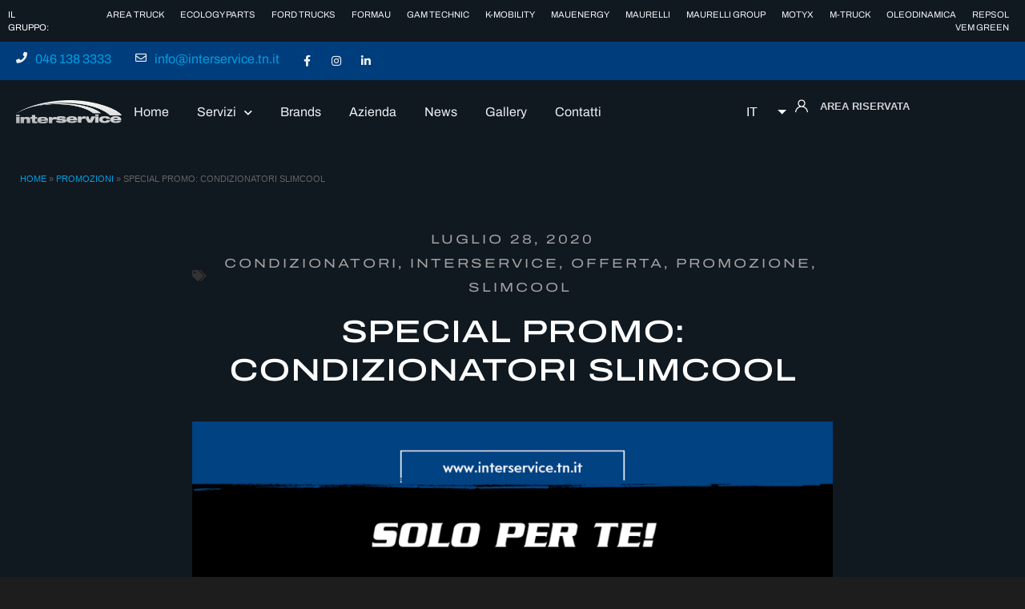

--- FILE ---
content_type: text/html; charset=UTF-8
request_url: https://interservice.tn.it/special-promo-condizionatori-slimcool/
body_size: 32166
content:
<!doctype html>
<html lang="it-IT">
<head>
	<meta charset="UTF-8">
	<meta name="viewport" content="width=device-width, initial-scale=1">
	<link rel="profile" href="https://gmpg.org/xfn/11">
	<title>SPECIAL PROMO: CONDIZIONATORI SLIMCOOL &#8211; Interservice</title>
<meta name='robots' content='max-image-preview:large, max-snippet:-1, max-video-preview:-1' />
<link rel="alternate" hreflang="it" href="https://interservice.tn.it/special-promo-condizionatori-slimcool/" />
<link rel="alternate" hreflang="en" href="https://interservice.tn.it/en/special-promo-condizionatori-slimcool/" />
<link rel="alternate" hreflang="x-default" href="https://interservice.tn.it/special-promo-condizionatori-slimcool/" />
<link rel="canonical" href="https://interservice.tn.it/special-promo-condizionatori-slimcool/">
<meta name="description" content="Il riposo notturno è di fondamentale importanza per mantenere alta l’attenzione di guida e la concentrazione del truck driver durante i suoi viaggi. I condizion">
<meta property="og:title" content="SPECIAL PROMO: CONDIZIONATORI SLIMCOOL &#8211; Interservice">
<meta property="og:type" content="article">
<meta property="og:image" content="https://interservice.tn.it/wp-content/uploads/2020/11/interservice-social-share.jpg">
<meta property="og:image:width" content="1200">
<meta property="og:image:height" content="630">
<meta property="og:image:alt" content="Interservice Logo Grande">
<meta property="og:description" content="Il riposo notturno è di fondamentale importanza per mantenere alta l’attenzione di guida e la concentrazione del truck driver durante i suoi viaggi. I condizion">
<meta property="og:url" content="https://interservice.tn.it/special-promo-condizionatori-slimcool/">
<meta property="og:locale" content="it_IT">
<meta property="og:site_name" content="Interservice">
<meta property="article:published_time" content="2020-07-28T08:51:06+00:00">
<meta property="article:modified_time" content="2023-05-26T09:00:38+00:00">
<meta property="og:updated_time" content="2023-05-26T09:00:38+00:00">
<meta property="article:section" content="Promozioni">
<meta property="article:tag" content="condizionatori">
<meta property="article:tag" content="interservice">
<meta property="article:tag" content="offerta">
<meta property="article:tag" content="promozione">
<meta property="article:tag" content="slimcool">
<meta property="fb:app_id" content="dev@blurr.it">
<meta name="twitter:card" content="summary_large_image">
<meta name="twitter:image" content="https://interservice.tn.it/wp-content/uploads/2020/11/interservice-social-share.jpg">
<style id='wp-img-auto-sizes-contain-inline-css'>
img:is([sizes=auto i],[sizes^="auto," i]){contain-intrinsic-size:3000px 1500px}
/*# sourceURL=wp-img-auto-sizes-contain-inline-css */
</style>
<link rel='stylesheet' id='fluentform-elementor-widget-css' href='https://interservice.tn.it/wp-content/plugins/fluentform/assets/css/fluent-forms-elementor-widget.css?ver=6.1.12' media='all' />
<link rel='stylesheet' id='wp-block-library-css' href='https://interservice.tn.it/wp-includes/css/dist/block-library/style.min.css?ver=6.9' media='all' />
<link rel='stylesheet' id='wpa-css-css' href='https://interservice.tn.it/wp-content/plugins/honeypot/includes/css/wpa.css?ver=2.3.04' media='all' />
<link rel='stylesheet' id='wpml-legacy-dropdown-0-css' href='https://interservice.tn.it/wp-content/plugins/sitepress-multilingual-cms/templates/language-switchers/legacy-dropdown/style.min.css?ver=1' media='all' />
<style id='wpml-legacy-dropdown-0-inline-css'>
.wpml-ls-statics-shortcode_actions{background-color:#0e0e0e;}.wpml-ls-statics-shortcode_actions, .wpml-ls-statics-shortcode_actions .wpml-ls-sub-menu, .wpml-ls-statics-shortcode_actions a {border-color:#0e0e0e;}.wpml-ls-statics-shortcode_actions a, .wpml-ls-statics-shortcode_actions .wpml-ls-sub-menu a, .wpml-ls-statics-shortcode_actions .wpml-ls-sub-menu a:link, .wpml-ls-statics-shortcode_actions li:not(.wpml-ls-current-language) .wpml-ls-link, .wpml-ls-statics-shortcode_actions li:not(.wpml-ls-current-language) .wpml-ls-link:link {color:#e2e2e2;background-color:#0e0e0e;}.wpml-ls-statics-shortcode_actions .wpml-ls-sub-menu a:hover,.wpml-ls-statics-shortcode_actions .wpml-ls-sub-menu a:focus, .wpml-ls-statics-shortcode_actions .wpml-ls-sub-menu a:link:hover, .wpml-ls-statics-shortcode_actions .wpml-ls-sub-menu a:link:focus {color:#ffffff;background-color:#0e0e0e;}.wpml-ls-statics-shortcode_actions .wpml-ls-current-language > a {color:#ffffff;background-color:#0e0e0e;}.wpml-ls-statics-shortcode_actions .wpml-ls-current-language:hover>a, .wpml-ls-statics-shortcode_actions .wpml-ls-current-language>a:focus {color:#ffffff;background-color:#0e0e0e;}
/*# sourceURL=wpml-legacy-dropdown-0-inline-css */
</style>
<link rel='stylesheet' id='hello-elementor-css' href='https://interservice.tn.it/wp-content/themes/hello-elementor/assets/css/reset.css?ver=3.4.5' media='all' />
<link rel='stylesheet' id='hello-elementor-theme-style-css' href='https://interservice.tn.it/wp-content/themes/hello-elementor/assets/css/theme.css?ver=3.4.5' media='all' />
<link rel='stylesheet' id='hello-elementor-header-footer-css' href='https://interservice.tn.it/wp-content/themes/hello-elementor/assets/css/header-footer.css?ver=3.4.5' media='all' />
<link rel='stylesheet' id='elementor-frontend-css' href='https://interservice.tn.it/wp-content/uploads/elementor/css/custom-frontend.min.css?ver=1768040846' media='all' />
<style id='elementor-frontend-inline-css'>
.elementor-kit-8515{--e-global-color-primary:#003D7C;--e-global-color-secondary:#101820;--e-global-color-text:#101820;--e-global-color-accent:#009FE3;--e-global-color-21f0d1a0:#FFF;--e-global-color-8dbcd20:#821B4C;--e-global-color-355844c:#EEF1F3;--e-global-color-f7da08e:#101820;--e-global-color-cde7079:#788790;--e-global-color-679731d:#00567C0D;--e-global-typography-primary-font-family:"Archivo Expanded";--e-global-typography-primary-font-weight:600;--e-global-typography-primary-line-height:1.2em;--e-global-typography-secondary-font-family:"Archivo Expanded";--e-global-typography-secondary-font-size:45px;--e-global-typography-secondary-font-weight:400;--e-global-typography-secondary-line-height:1.3em;--e-global-typography-text-font-family:"Archivo";--e-global-typography-text-font-size:16px;--e-global-typography-text-font-weight:400;--e-global-typography-text-text-transform:none;--e-global-typography-text-font-style:normal;--e-global-typography-text-line-height:1.75em;--e-global-typography-accent-font-family:"Archivo";--e-global-typography-accent-font-size:14px;--e-global-typography-accent-font-weight:500;--e-global-typography-accent-text-transform:uppercase;--e-global-typography-accent-text-decoration:none;--e-global-typography-accent-letter-spacing:0.5px;--e-global-typography-48a88c4-font-family:"Archivo";--e-global-typography-48a88c4-font-size:16px;--e-global-typography-48a88c4-font-weight:bold;--e-global-typography-827d226-font-family:"Archivo";--e-global-typography-827d226-font-size:12px;--e-global-typography-827d226-text-transform:none;--e-global-typography-827d226-line-height:1.2rem;--e-global-typography-d2474df-font-family:"Archivo";--e-global-typography-d2474df-font-size:16px;--e-global-typography-d2474df-line-height:1.5rem;--e-global-typography-c67dcb2-font-family:"Archivo";--e-global-typography-c67dcb2-font-size:20px;--e-global-typography-c67dcb2-line-height:1.75em;--e-global-typography-e032388-font-family:"Archivo";--e-global-typography-e032388-font-size:16px;--e-global-typography-e032388-font-weight:bold;--e-global-typography-e032388-text-transform:uppercase;--e-global-typography-1d1d5c9-font-family:"Archivo";--e-global-typography-1d1d5c9-font-size:1rem;--e-global-typography-1d1d5c9-font-weight:600;--e-global-typography-1d1d5c9-text-transform:uppercase;--e-global-typography-1d1d5c9-line-height:1em;--e-global-typography-17632f3-font-family:"Archivo Expanded";--e-global-typography-17632f3-font-size:61.04px;--e-global-typography-17632f3-font-weight:800;--e-global-typography-17632f3-line-height:4rem;--e-global-typography-ffcb99f-font-family:"Archivo Expanded";--e-global-typography-ffcb99f-font-size:48.83px;--e-global-typography-ffcb99f-line-height:3rem;--e-global-typography-2c91ee5-font-family:"Archivo Expanded";--e-global-typography-2c91ee5-font-size:39.06px;--e-global-typography-2c91ee5-line-height:3rem;--e-global-typography-9108441-font-family:"Archivo Expanded";--e-global-typography-9108441-font-size:31.25px;--e-global-typography-9108441-line-height:2.5rem;--e-global-typography-7791d65-font-family:"Archivo Expanded";--e-global-typography-7791d65-font-size:25px;--e-global-typography-7791d65-font-weight:500;--e-global-typography-7791d65-line-height:2.5rem;--e-global-typography-205b7b9-font-family:"Archivo Expanded";--e-global-typography-205b7b9-font-size:20px;--e-global-typography-205b7b9-font-weight:500;--e-global-typography-205b7b9-line-height:2rem;--e-global-typography-71117c7-font-family:"Archivo Expanded";--e-global-typography-71117c7-font-size:16px;--e-global-typography-71117c7-font-weight:normal;--e-global-typography-71117c7-text-transform:uppercase;--e-global-typography-71117c7-line-height:1.9rem;--e-global-typography-71117c7-letter-spacing:3px;--e-global-typography-8acc760-font-family:"Archivo Condensed";--e-global-typography-8acc760-font-size:72px;--e-global-typography-8acc760-font-weight:bold;--e-global-typography-8acc760-text-transform:uppercase;--e-global-typography-8acc760-line-height:4rem;--e-global-typography-7d24206-font-family:"Archivo";--e-global-typography-7d24206-font-size:0.7rem;--e-global-typography-7d24206-font-weight:normal;--e-global-typography-7d24206-text-transform:uppercase;--e-global-typography-7d24206-line-height:1rem;background-color:var( --e-global-color-primary );}.elementor-kit-8515 button,.elementor-kit-8515 input[type="button"],.elementor-kit-8515 input[type="submit"],.elementor-kit-8515 .elementor-button{background-color:#02010100;font-family:var( --e-global-typography-e032388-font-family ), Sans-serif;font-size:var( --e-global-typography-e032388-font-size );font-weight:var( --e-global-typography-e032388-font-weight );text-transform:var( --e-global-typography-e032388-text-transform );line-height:var( --e-global-typography-e032388-line-height );color:var( --e-global-color-21f0d1a0 );border-style:solid;border-width:3px 3px 3px 3px;border-color:var( --e-global-color-21f0d1a0 );border-radius:0px 0px 0px 0px;padding:10px 20px 10px 20px;}.elementor-kit-8515 button:hover,.elementor-kit-8515 button:focus,.elementor-kit-8515 input[type="button"]:hover,.elementor-kit-8515 input[type="button"]:focus,.elementor-kit-8515 input[type="submit"]:hover,.elementor-kit-8515 input[type="submit"]:focus,.elementor-kit-8515 .elementor-button:hover,.elementor-kit-8515 .elementor-button:focus{background-color:var( --e-global-color-21f0d1a0 );color:var( --e-global-color-primary );border-style:solid;border-width:3px 3px 3px 3px;border-color:var( --e-global-color-21f0d1a0 );}.elementor-kit-8515 e-page-transition{background-color:#FFBC7D;}.elementor-kit-8515 a{color:var( --e-global-color-accent );}.elementor-kit-8515 a:hover{color:var( --e-global-color-primary );}.elementor-kit-8515 h1{color:var( --e-global-color-primary );}.elementor-kit-8515 h2{color:var( --e-global-color-primary );}.elementor-kit-8515 h3{color:var( --e-global-color-primary );}.elementor-kit-8515 h4{color:var( --e-global-color-primary );}.elementor-kit-8515 h5{color:var( --e-global-color-primary );}.elementor-kit-8515 h6{color:var( --e-global-color-primary );}.elementor-kit-8515 label{color:var( --e-global-color-primary );font-family:var( --e-global-typography-accent-font-family ), Sans-serif;font-size:var( --e-global-typography-accent-font-size );font-weight:var( --e-global-typography-accent-font-weight );text-transform:var( --e-global-typography-accent-text-transform );text-decoration:var( --e-global-typography-accent-text-decoration );letter-spacing:var( --e-global-typography-accent-letter-spacing );}.elementor-kit-8515 input:not([type="button"]):not([type="submit"]),.elementor-kit-8515 textarea,.elementor-kit-8515 .elementor-field-textual{font-family:var( --e-global-typography-text-font-family ), Sans-serif;font-size:var( --e-global-typography-text-font-size );font-weight:var( --e-global-typography-text-font-weight );text-transform:var( --e-global-typography-text-text-transform );font-style:var( --e-global-typography-text-font-style );line-height:var( --e-global-typography-text-line-height );color:var( --e-global-color-primary );background-color:#02010100;border-style:solid;border-width:0px 0px 1px 0px;border-color:#FFFFFF;border-radius:0px 0px 0px 0px;padding:15px 0px 15px 0px;}.elementor-kit-8515 input:focus:not([type="button"]):not([type="submit"]),.elementor-kit-8515 textarea:focus,.elementor-kit-8515 .elementor-field-textual:focus{border-style:solid;border-color:var( --e-global-color-secondary );}.elementor-section.elementor-section-boxed > .elementor-container{max-width:1250px;}.e-con{--container-max-width:1250px;}.elementor-widget:not(:last-child){margin-block-end:0px;}.elementor-element{--widgets-spacing:0px 0px;--widgets-spacing-row:0px;--widgets-spacing-column:0px;}{}h1.entry-title{display:var(--page-title-display);}@media(max-width:1024px){.elementor-kit-8515{--e-global-typography-primary-font-size:55px;--e-global-typography-secondary-font-size:39px;--e-global-typography-text-font-size:14px;--e-global-typography-accent-font-size:14px;}.elementor-kit-8515 button,.elementor-kit-8515 input[type="button"],.elementor-kit-8515 input[type="submit"],.elementor-kit-8515 .elementor-button{font-size:var( --e-global-typography-e032388-font-size );line-height:var( --e-global-typography-e032388-line-height );}.elementor-kit-8515 label{font-size:var( --e-global-typography-accent-font-size );letter-spacing:var( --e-global-typography-accent-letter-spacing );}.elementor-kit-8515 input:not([type="button"]):not([type="submit"]),.elementor-kit-8515 textarea,.elementor-kit-8515 .elementor-field-textual{font-size:var( --e-global-typography-text-font-size );line-height:var( --e-global-typography-text-line-height );}.elementor-section.elementor-section-boxed > .elementor-container{max-width:1024px;}.e-con{--container-max-width:1024px;}}@media(max-width:777px){.elementor-kit-8515{--e-global-typography-primary-font-size:44px;--e-global-typography-secondary-font-size:36px;--e-global-typography-text-font-size:16px;--e-global-typography-accent-font-size:13px;--e-global-typography-c67dcb2-font-size:18px;--e-global-typography-17632f3-font-size:30px;--e-global-typography-ffcb99f-font-size:29.3px;--e-global-typography-ffcb99f-line-height:1.25em;--e-global-typography-2c91ee5-font-size:23.44px;--e-global-typography-2c91ee5-line-height:1.25em;--e-global-typography-9108441-font-size:18.75px;--e-global-typography-9108441-line-height:1.5rem;--e-global-typography-7791d65-font-size:15px;--e-global-typography-7791d65-line-height:1.25em;--e-global-typography-205b7b9-font-size:12px;--e-global-typography-205b7b9-line-height:1.25em;--e-global-typography-71117c7-font-size:12px;--e-global-typography-71117c7-line-height:1rem;--e-global-typography-8acc760-font-size:40px;--e-global-typography-8acc760-line-height:1.25em;--e-global-typography-7d24206-line-height:1rem;}.elementor-kit-8515 button,.elementor-kit-8515 input[type="button"],.elementor-kit-8515 input[type="submit"],.elementor-kit-8515 .elementor-button{font-size:var( --e-global-typography-e032388-font-size );line-height:var( --e-global-typography-e032388-line-height );}.elementor-kit-8515 label{font-size:var( --e-global-typography-accent-font-size );letter-spacing:var( --e-global-typography-accent-letter-spacing );}.elementor-kit-8515 input:not([type="button"]):not([type="submit"]),.elementor-kit-8515 textarea,.elementor-kit-8515 .elementor-field-textual{font-size:var( --e-global-typography-text-font-size );line-height:var( --e-global-typography-text-line-height );}.elementor-section.elementor-section-boxed > .elementor-container{max-width:767px;}.e-con{--container-max-width:767px;}}/* Start custom CSS */p:last-child {
    margin-bottom: 0;
}

.comments-area a, .page-content a {
    text-decoration: none !important;
}

.separator {
    margin: 0px 10px 0px 10px;
}

div.ff_t_c a {
    font-family: var(--e-global-typography-9c6f462-font-family), Sans-serif;
    font-size: var(--e-global-typography-9c6f462-font-size);
    font-weight: var(--e-global-typography-9c6f462-font-weight);
    text-transform: var(--e-global-typography-9c6f462-text-transform);
    line-height: var(--e-global-typography-9c6f462-line-height);
}/* End custom CSS */
/* Start Custom Fonts CSS */@font-face {
	font-family: 'Archivo Expanded';
	font-style: normal;
	font-weight: 100;
	font-display: auto;
	src: url('https://interservice.tn.it/wp-content/uploads/2025/07/01_100-Normale_Archivo_Expanded-Thin.ttf') format('truetype');
}
@font-face {
	font-family: 'Archivo Expanded';
	font-style: italic;
	font-weight: 100;
	font-display: auto;
	src: url('https://interservice.tn.it/wp-content/uploads/2025/07/02_100-Corsivo_Archivo_Expanded-ThinItalic.ttf') format('truetype');
}
@font-face {
	font-family: 'Archivo Expanded';
	font-style: normal;
	font-weight: 200;
	font-display: auto;
	src: url('https://interservice.tn.it/wp-content/uploads/2025/07/03_200-Normale_Archivo_Expanded-ExtraLight.ttf') format('truetype');
}
@font-face {
	font-family: 'Archivo Expanded';
	font-style: italic;
	font-weight: 200;
	font-display: auto;
	src: url('https://interservice.tn.it/wp-content/uploads/2025/07/04_200-Corsivo_Archivo_Expanded-ExtraLightItalic.ttf') format('truetype');
}
@font-face {
	font-family: 'Archivo Expanded';
	font-style: normal;
	font-weight: 300;
	font-display: auto;
	src: url('https://interservice.tn.it/wp-content/uploads/2025/07/05_300-Normale_Archivo_Expanded-Light.ttf') format('truetype');
}
@font-face {
	font-family: 'Archivo Expanded';
	font-style: italic;
	font-weight: 300;
	font-display: auto;
	src: url('https://interservice.tn.it/wp-content/uploads/2025/07/06_300-Corsivo_Archivo_Expanded-LightItalic.ttf') format('truetype');
}
@font-face {
	font-family: 'Archivo Expanded';
	font-style: normal;
	font-weight: normal;
	font-display: auto;
	src: url('https://interservice.tn.it/wp-content/uploads/2025/07/07_Normale-Normale_Archivo_Expanded-Regular.ttf') format('truetype');
}
@font-face {
	font-family: 'Archivo Expanded';
	font-style: italic;
	font-weight: normal;
	font-display: auto;
	src: url('https://interservice.tn.it/wp-content/uploads/2025/07/08_Normale-Corsivo_Archivo_Expanded-Italic.ttf') format('truetype');
}
@font-face {
	font-family: 'Archivo Expanded';
	font-style: normal;
	font-weight: 500;
	font-display: auto;
	src: url('https://interservice.tn.it/wp-content/uploads/2025/07/09_500-Normale_Archivo_Expanded-Medium.ttf') format('truetype');
}
@font-face {
	font-family: 'Archivo Expanded';
	font-style: italic;
	font-weight: 500;
	font-display: auto;
	src: url('https://interservice.tn.it/wp-content/uploads/2025/07/10_500-Corsivo_Archivo_Expanded-MediumItalic.ttf') format('truetype');
}
@font-face {
	font-family: 'Archivo Expanded';
	font-style: normal;
	font-weight: 600;
	font-display: auto;
	src: url('https://interservice.tn.it/wp-content/uploads/2025/07/11_600-Normale_Archivo_Expanded-SemiBold.ttf') format('truetype');
}
@font-face {
	font-family: 'Archivo Expanded';
	font-style: italic;
	font-weight: 600;
	font-display: auto;
	src: url('https://interservice.tn.it/wp-content/uploads/2025/07/12_600-Corsivo_Archivo_Expanded-SemiBoldItalic.ttf') format('truetype');
}
@font-face {
	font-family: 'Archivo Expanded';
	font-style: normal;
	font-weight: bold;
	font-display: auto;
	src: url('https://interservice.tn.it/wp-content/uploads/2025/07/13_Grassetto-Normale_Archivo_Expanded-Bold.ttf') format('truetype');
}
@font-face {
	font-family: 'Archivo Expanded';
	font-style: italic;
	font-weight: bold;
	font-display: auto;
	src: url('https://interservice.tn.it/wp-content/uploads/2025/07/14_Grassetto-Corsivo_Archivo_Expanded-BoldItalic.ttf') format('truetype');
}
@font-face {
	font-family: 'Archivo Expanded';
	font-style: normal;
	font-weight: 800;
	font-display: auto;
	src: url('https://interservice.tn.it/wp-content/uploads/2025/07/15_800-Normale_Archivo_Expanded-ExtraBold.ttf') format('truetype');
}
@font-face {
	font-family: 'Archivo Expanded';
	font-style: italic;
	font-weight: 800;
	font-display: auto;
	src: url('https://interservice.tn.it/wp-content/uploads/2025/07/16_800-Corsivo_Archivo_Expanded-ExtraBoldItalic.ttf') format('truetype');
}
@font-face {
	font-family: 'Archivo Expanded';
	font-style: normal;
	font-weight: 900;
	font-display: auto;
	src: url('https://interservice.tn.it/wp-content/uploads/2025/07/17_900-Normale_Archivo_Expanded-Black.ttf') format('truetype');
}
@font-face {
	font-family: 'Archivo Expanded';
	font-style: italic;
	font-weight: 900;
	font-display: auto;
	src: url('https://interservice.tn.it/wp-content/uploads/2025/07/18_900-Corsivo_Archivo_Expanded-BlackItalic.ttf') format('truetype');
}
/* End Custom Fonts CSS */
/* Start Custom Fonts CSS */@font-face {
	font-family: 'Archivo';
	font-style: normal;
	font-weight: 100;
	font-display: auto;
	src: url('https://interservice.tn.it/wp-content/uploads/2025/07/01_100-Normale_Archivo-Thin.ttf') format('truetype');
}
@font-face {
	font-family: 'Archivo';
	font-style: italic;
	font-weight: 100;
	font-display: auto;
	src: url('https://interservice.tn.it/wp-content/uploads/2025/07/02_100-Corsivo_Archivo-ThinItalic.ttf') format('truetype');
}
@font-face {
	font-family: 'Archivo';
	font-style: normal;
	font-weight: 200;
	font-display: auto;
	src: url('https://interservice.tn.it/wp-content/uploads/2025/07/03_200-Normale_Archivo-ExtraLight.ttf') format('truetype');
}
@font-face {
	font-family: 'Archivo';
	font-style: italic;
	font-weight: 200;
	font-display: auto;
	src: url('https://interservice.tn.it/wp-content/uploads/2025/07/04_200-Corsivo_Archivo-ExtraLightItalic.ttf') format('truetype');
}
@font-face {
	font-family: 'Archivo';
	font-style: normal;
	font-weight: 300;
	font-display: auto;
	src: url('https://interservice.tn.it/wp-content/uploads/2025/07/05_300-Normale_Archivo-Light.ttf') format('truetype');
}
@font-face {
	font-family: 'Archivo';
	font-style: italic;
	font-weight: 300;
	font-display: auto;
	src: url('https://interservice.tn.it/wp-content/uploads/2025/07/06_300-Corsivo_Archivo-LightItalic.ttf') format('truetype');
}
@font-face {
	font-family: 'Archivo';
	font-style: normal;
	font-weight: normal;
	font-display: auto;
	src: url('https://interservice.tn.it/wp-content/uploads/2025/07/07_Normale-Normale_Archivo-Regular.ttf') format('truetype');
}
@font-face {
	font-family: 'Archivo';
	font-style: italic;
	font-weight: normal;
	font-display: auto;
	src: url('https://interservice.tn.it/wp-content/uploads/2025/07/08_Normale-Corsivo_Archivo-Italic.ttf') format('truetype');
}
@font-face {
	font-family: 'Archivo';
	font-style: normal;
	font-weight: 500;
	font-display: auto;
	src: url('https://interservice.tn.it/wp-content/uploads/2025/07/09_500-Normale_Archivo-Medium.ttf') format('truetype');
}
@font-face {
	font-family: 'Archivo';
	font-style: italic;
	font-weight: 500;
	font-display: auto;
	src: url('https://interservice.tn.it/wp-content/uploads/2025/07/10_500-Corsivo_Archivo-MediumItalic.ttf') format('truetype');
}
@font-face {
	font-family: 'Archivo';
	font-style: normal;
	font-weight: 600;
	font-display: auto;
	src: url('https://interservice.tn.it/wp-content/uploads/2025/07/11_600-Normale_Archivo-SemiBold.ttf') format('truetype');
}
@font-face {
	font-family: 'Archivo';
	font-style: italic;
	font-weight: 600;
	font-display: auto;
	src: url('https://interservice.tn.it/wp-content/uploads/2025/07/12_600-Corsivo_Archivo-SemiBoldItalic.ttf') format('truetype');
}
@font-face {
	font-family: 'Archivo';
	font-style: normal;
	font-weight: bold;
	font-display: auto;
	src: url('https://interservice.tn.it/wp-content/uploads/2025/07/13_Grassetto-Normale_Archivo-Bold.ttf') format('truetype');
}
@font-face {
	font-family: 'Archivo';
	font-style: italic;
	font-weight: bold;
	font-display: auto;
	src: url('https://interservice.tn.it/wp-content/uploads/2025/07/14_Grassetto-Corsivo_Archivo-BoldItalic.ttf') format('truetype');
}
@font-face {
	font-family: 'Archivo';
	font-style: normal;
	font-weight: 800;
	font-display: auto;
	src: url('https://interservice.tn.it/wp-content/uploads/2025/07/15_800-Normale_Archivo-ExtraBold.ttf') format('truetype');
}
@font-face {
	font-family: 'Archivo';
	font-style: italic;
	font-weight: 800;
	font-display: auto;
	src: url('https://interservice.tn.it/wp-content/uploads/2025/07/16_800-Corsivo_Archivo-ExtraBoldItalic.ttf') format('truetype');
}
@font-face {
	font-family: 'Archivo';
	font-style: normal;
	font-weight: 900;
	font-display: auto;
	src: url('https://interservice.tn.it/wp-content/uploads/2025/07/17_900-Normale_Archivo-Black.ttf') format('truetype');
}
@font-face {
	font-family: 'Archivo';
	font-style: italic;
	font-weight: 900;
	font-display: auto;
	src: url('https://interservice.tn.it/wp-content/uploads/2025/07/18_900-Corsivo_Archivo-BlackItalic.ttf') format('truetype');
}
/* End Custom Fonts CSS */
/* Start Custom Fonts CSS */@font-face {
	font-family: 'Archivo Condensed';
	font-style: normal;
	font-weight: 100;
	font-display: auto;
	src: url('https://interservice.tn.it/wp-content/uploads/2025/07/01_100-Normale_Archivo_Condensed-Thin.ttf') format('truetype');
}
@font-face {
	font-family: 'Archivo Condensed';
	font-style: italic;
	font-weight: 100;
	font-display: auto;
	src: url('https://interservice.tn.it/wp-content/uploads/2025/07/02_100-Corsivo_Archivo_Condensed-ThinItalic.ttf') format('truetype');
}
@font-face {
	font-family: 'Archivo Condensed';
	font-style: normal;
	font-weight: 200;
	font-display: auto;
	src: url('https://interservice.tn.it/wp-content/uploads/2025/07/03_200-Normale_Archivo_Condensed-ExtraLight.ttf') format('truetype');
}
@font-face {
	font-family: 'Archivo Condensed';
	font-style: italic;
	font-weight: 200;
	font-display: auto;
	src: url('https://interservice.tn.it/wp-content/uploads/2025/07/04_200-Corsivo_Archivo_Condensed-ExtraLightItalic.ttf') format('truetype');
}
@font-face {
	font-family: 'Archivo Condensed';
	font-style: normal;
	font-weight: 300;
	font-display: auto;
	src: url('https://interservice.tn.it/wp-content/uploads/2025/07/05_300-Normale_Archivo_Condensed-Light.ttf') format('truetype');
}
@font-face {
	font-family: 'Archivo Condensed';
	font-style: italic;
	font-weight: 300;
	font-display: auto;
	src: url('https://interservice.tn.it/wp-content/uploads/2025/07/06_300-Corsivo_Archivo_Condensed-LightItalic.ttf') format('truetype');
}
@font-face {
	font-family: 'Archivo Condensed';
	font-style: normal;
	font-weight: normal;
	font-display: auto;
	src: url('https://interservice.tn.it/wp-content/uploads/2025/07/07_Normale-Normale_Archivo_Condensed-Regular.ttf') format('truetype');
}
@font-face {
	font-family: 'Archivo Condensed';
	font-style: italic;
	font-weight: normal;
	font-display: auto;
	src: url('https://interservice.tn.it/wp-content/uploads/2025/07/08_Normale-Corsivo_Archivo_Condensed-Italic.ttf') format('truetype');
}
@font-face {
	font-family: 'Archivo Condensed';
	font-style: normal;
	font-weight: 500;
	font-display: auto;
	src: url('https://interservice.tn.it/wp-content/uploads/2025/07/09_500-Normale_Archivo_Condensed-Medium.ttf') format('truetype');
}
@font-face {
	font-family: 'Archivo Condensed';
	font-style: italic;
	font-weight: 500;
	font-display: auto;
	src: url('https://interservice.tn.it/wp-content/uploads/2025/07/10_500-Corsivo_Archivo_Condensed-MediumItalic.ttf') format('truetype');
}
@font-face {
	font-family: 'Archivo Condensed';
	font-style: normal;
	font-weight: 600;
	font-display: auto;
	src: url('https://interservice.tn.it/wp-content/uploads/2025/07/11_600-Normale_Archivo_Condensed-SemiBold.ttf') format('truetype');
}
@font-face {
	font-family: 'Archivo Condensed';
	font-style: italic;
	font-weight: 600;
	font-display: auto;
	src: url('https://interservice.tn.it/wp-content/uploads/2025/07/12_600-Corsivo_Archivo_Condensed-SemiBoldItalic.ttf') format('truetype');
}
@font-face {
	font-family: 'Archivo Condensed';
	font-style: normal;
	font-weight: bold;
	font-display: auto;
	src: url('https://interservice.tn.it/wp-content/uploads/2025/07/13_Grassetto-Normale_Archivo_Condensed-Bold.ttf') format('truetype');
}
@font-face {
	font-family: 'Archivo Condensed';
	font-style: italic;
	font-weight: bold;
	font-display: auto;
	src: url('https://interservice.tn.it/wp-content/uploads/2025/07/14_Grassetto-Corsivo_Archivo_Condensed-BoldItalic.ttf') format('truetype');
}
@font-face {
	font-family: 'Archivo Condensed';
	font-style: normal;
	font-weight: 800;
	font-display: auto;
	src: url('https://interservice.tn.it/wp-content/uploads/2025/07/15_800-Normale_Archivo_Condensed-ExtraBold.ttf') format('truetype');
}
@font-face {
	font-family: 'Archivo Condensed';
	font-style: italic;
	font-weight: 800;
	font-display: auto;
	src: url('https://interservice.tn.it/wp-content/uploads/2025/07/16_800-Corsivo_Archivo_Condensed-ExtraBoldItalic.ttf') format('truetype');
}
@font-face {
	font-family: 'Archivo Condensed';
	font-style: normal;
	font-weight: 900;
	font-display: auto;
	src: url('https://interservice.tn.it/wp-content/uploads/2025/07/17_900-Normale_Archivo_Condensed-Black.ttf') format('truetype');
}
@font-face {
	font-family: 'Archivo Condensed';
	font-style: italic;
	font-weight: 900;
	font-display: auto;
	src: url('https://interservice.tn.it/wp-content/uploads/2025/07/18_900-Corsivo_Archivo_Condensed-BlackItalic.ttf') format('truetype');
}
/* End Custom Fonts CSS */
.elementor-4148 .elementor-element.elementor-element-6257fc3{--display:flex;--flex-direction:row;--container-widget-width:calc( ( 1 - var( --container-widget-flex-grow ) ) * 100% );--container-widget-height:100%;--container-widget-flex-grow:1;--container-widget-align-self:stretch;--flex-wrap-mobile:wrap;--justify-content:center;--align-items:center;}.elementor-4148 .elementor-element.elementor-element-6257fc3:not(.elementor-motion-effects-element-type-background), .elementor-4148 .elementor-element.elementor-element-6257fc3 > .elementor-motion-effects-container > .elementor-motion-effects-layer{background-color:var( --e-global-color-secondary );}.elementor-4148 .elementor-element.elementor-element-788edc1{width:auto;max-width:auto;}.elementor-4148 .elementor-element.elementor-element-788edc1 > .elementor-widget-container{margin:0px 0px 0px 0px;padding:0px 0px 0px 0px;}.elementor-4148 .elementor-element.elementor-element-788edc1 .elementor-heading-title{font-family:var( --e-global-typography-7d24206-font-family ), Sans-serif;font-size:var( --e-global-typography-7d24206-font-size );font-weight:var( --e-global-typography-7d24206-font-weight );text-transform:var( --e-global-typography-7d24206-text-transform );line-height:var( --e-global-typography-7d24206-line-height );color:var( --e-global-color-355844c );}.elementor-4148 .elementor-element.elementor-element-3130de0{width:auto;max-width:auto;}.elementor-4148 .elementor-element.elementor-element-3130de0 > .elementor-widget-container{margin:0px 0px 0px 0px;padding:0px 0px 0px 0px;}.elementor-4148 .elementor-element.elementor-element-3130de0 .elementor-nav-menu .elementor-item{font-family:var( --e-global-typography-7d24206-font-family ), Sans-serif;font-size:var( --e-global-typography-7d24206-font-size );font-weight:var( --e-global-typography-7d24206-font-weight );text-transform:var( --e-global-typography-7d24206-text-transform );line-height:var( --e-global-typography-7d24206-line-height );}.elementor-4148 .elementor-element.elementor-element-3130de0 .elementor-nav-menu--main .elementor-item{color:var( --e-global-color-355844c );fill:var( --e-global-color-355844c );padding-left:10px;padding-right:10px;padding-top:0px;padding-bottom:0px;}.elementor-4148 .elementor-element.elementor-element-3130de0 .elementor-nav-menu--main .elementor-item:hover,
					.elementor-4148 .elementor-element.elementor-element-3130de0 .elementor-nav-menu--main .elementor-item.elementor-item-active,
					.elementor-4148 .elementor-element.elementor-element-3130de0 .elementor-nav-menu--main .elementor-item.highlighted,
					.elementor-4148 .elementor-element.elementor-element-3130de0 .elementor-nav-menu--main .elementor-item:focus{color:#FFFFFF;fill:#FFFFFF;}.elementor-4148 .elementor-element.elementor-element-5942146{--display:flex;--flex-direction:row;--container-widget-width:calc( ( 1 - var( --container-widget-flex-grow ) ) * 100% );--container-widget-height:100%;--container-widget-flex-grow:1;--container-widget-align-self:stretch;--flex-wrap-mobile:wrap;--align-items:stretch;--gap:0px 0px;--row-gap:0px;--column-gap:0px;border-style:solid;--border-style:solid;border-width:0px 0px 0px 0px;--border-top-width:0px;--border-right-width:0px;--border-bottom-width:0px;--border-left-width:0px;--border-radius:0px 0px 0px 0px;--padding-top:10px;--padding-bottom:10px;--padding-left:20px;--padding-right:20px;--z-index:9999;}.elementor-4148 .elementor-element.elementor-element-5942146:not(.elementor-motion-effects-element-type-background), .elementor-4148 .elementor-element.elementor-element-5942146 > .elementor-motion-effects-container > .elementor-motion-effects-layer{background-color:var( --e-global-color-primary );}.elementor-4148 .elementor-element.elementor-element-6ba7b05{--display:flex;--flex-direction:row;--container-widget-width:calc( ( 1 - var( --container-widget-flex-grow ) ) * 100% );--container-widget-height:100%;--container-widget-flex-grow:1;--container-widget-align-self:stretch;--flex-wrap-mobile:wrap;--justify-content:flex-start;--align-items:center;--padding-top:0px;--padding-bottom:0px;--padding-left:0px;--padding-right:0px;}.elementor-4148 .elementor-element.elementor-element-652e674{width:auto;max-width:auto;}.elementor-4148 .elementor-element.elementor-element-652e674 > .elementor-widget-container{margin:0px 10px 0px 0px;}.elementor-4148 .elementor-element.elementor-element-652e674 .elementor-icon-wrapper{text-align:center;}.elementor-4148 .elementor-element.elementor-element-652e674.elementor-view-stacked .elementor-icon{background-color:var( --e-global-color-355844c );}.elementor-4148 .elementor-element.elementor-element-652e674.elementor-view-framed .elementor-icon, .elementor-4148 .elementor-element.elementor-element-652e674.elementor-view-default .elementor-icon{color:var( --e-global-color-355844c );border-color:var( --e-global-color-355844c );}.elementor-4148 .elementor-element.elementor-element-652e674.elementor-view-framed .elementor-icon, .elementor-4148 .elementor-element.elementor-element-652e674.elementor-view-default .elementor-icon svg{fill:var( --e-global-color-355844c );}.elementor-4148 .elementor-element.elementor-element-652e674 .elementor-icon{font-size:14px;}.elementor-4148 .elementor-element.elementor-element-652e674 .elementor-icon svg{height:14px;}.elementor-4148 .elementor-element.elementor-element-a83730d{width:auto;max-width:auto;font-family:var( --e-global-typography-d2474df-font-family ), Sans-serif;font-size:var( --e-global-typography-d2474df-font-size );line-height:var( --e-global-typography-d2474df-line-height );color:var( --e-global-color-21f0d1a0 );}.elementor-4148 .elementor-element.elementor-element-a83730d > .elementor-widget-container{margin:0px 30px 0px 0px;}.elementor-4148 .elementor-element.elementor-element-21ec7ec{width:auto;max-width:auto;}.elementor-4148 .elementor-element.elementor-element-21ec7ec > .elementor-widget-container{margin:0px 10px 0px 0px;}.elementor-4148 .elementor-element.elementor-element-21ec7ec .elementor-icon-wrapper{text-align:center;}.elementor-4148 .elementor-element.elementor-element-21ec7ec.elementor-view-stacked .elementor-icon{background-color:var( --e-global-color-355844c );}.elementor-4148 .elementor-element.elementor-element-21ec7ec.elementor-view-framed .elementor-icon, .elementor-4148 .elementor-element.elementor-element-21ec7ec.elementor-view-default .elementor-icon{color:var( --e-global-color-355844c );border-color:var( --e-global-color-355844c );}.elementor-4148 .elementor-element.elementor-element-21ec7ec.elementor-view-framed .elementor-icon, .elementor-4148 .elementor-element.elementor-element-21ec7ec.elementor-view-default .elementor-icon svg{fill:var( --e-global-color-355844c );}.elementor-4148 .elementor-element.elementor-element-21ec7ec .elementor-icon{font-size:14px;}.elementor-4148 .elementor-element.elementor-element-21ec7ec .elementor-icon svg{height:14px;}.elementor-4148 .elementor-element.elementor-element-8347595{width:auto;max-width:auto;font-family:var( --e-global-typography-d2474df-font-family ), Sans-serif;font-size:var( --e-global-typography-d2474df-font-size );line-height:var( --e-global-typography-d2474df-line-height );color:var( --e-global-color-primary );}.elementor-4148 .elementor-element.elementor-element-8347595 > .elementor-widget-container{margin:0px 20px 0px 0px;}.elementor-4148 .elementor-element.elementor-element-3e37d1f{--grid-template-columns:repeat(0, auto);width:auto;max-width:auto;--icon-size:14px;--grid-column-gap:5px;--grid-row-gap:0px;}.elementor-4148 .elementor-element.elementor-element-3e37d1f > .elementor-widget-container{padding:0px 0px 0px 0px;}.elementor-4148 .elementor-element.elementor-element-3e37d1f .elementor-social-icon{background-color:#00000000;}.elementor-4148 .elementor-element.elementor-element-3e37d1f .elementor-social-icon i{color:var( --e-global-color-355844c );}.elementor-4148 .elementor-element.elementor-element-3e37d1f .elementor-social-icon svg{fill:var( --e-global-color-355844c );}.elementor-4148 .elementor-element.elementor-element-3e37d1f .elementor-social-icon:hover i{color:#FFFFFF;}.elementor-4148 .elementor-element.elementor-element-3e37d1f .elementor-social-icon:hover svg{fill:#FFFFFF;}.elementor-4148 .elementor-element.elementor-element-e4ffdb7{--display:flex;--min-height:80px;--flex-direction:row;--container-widget-width:calc( ( 1 - var( --container-widget-flex-grow ) ) * 100% );--container-widget-height:100%;--container-widget-flex-grow:1;--container-widget-align-self:stretch;--flex-wrap-mobile:wrap;--align-items:center;--gap:20px 20px;--row-gap:20px;--column-gap:20px;--padding-top:10px;--padding-bottom:10px;--padding-left:20px;--padding-right:20px;--z-index:999;}.elementor-4148 .elementor-element.elementor-element-e4ffdb7:not(.elementor-motion-effects-element-type-background), .elementor-4148 .elementor-element.elementor-element-e4ffdb7 > .elementor-motion-effects-container > .elementor-motion-effects-layer{background-color:var( --e-global-color-secondary );}.elementor-4148 .elementor-element.elementor-element-f144b2e{--display:flex;--flex-direction:row;--container-widget-width:calc( ( 1 - var( --container-widget-flex-grow ) ) * 100% );--container-widget-height:100%;--container-widget-flex-grow:1;--container-widget-align-self:stretch;--flex-wrap-mobile:wrap;--justify-content:space-between;--align-items:center;--gap:35px 35px;--row-gap:35px;--column-gap:35px;--padding-top:0px;--padding-bottom:0px;--padding-left:0px;--padding-right:0px;}.elementor-4148 .elementor-element.elementor-element-54d88ce{width:auto;max-width:auto;text-align:start;}.elementor-4148 .elementor-element.elementor-element-54d88ce > .elementor-widget-container{margin:0% 0% 0% 0%;}.elementor-4148 .elementor-element.elementor-element-54d88ce img{width:132px;}.elementor-4148 .elementor-element.elementor-element-e69bf85{width:auto;max-width:auto;--e-nav-menu-horizontal-menu-item-margin:calc( 5px / 2 );}.elementor-4148 .elementor-element.elementor-element-e69bf85 > .elementor-widget-container{margin:0px 0px 0px 0px;padding:0px 0px 0px 0px;}.elementor-4148 .elementor-element.elementor-element-e69bf85 .elementor-nav-menu .elementor-item{font-family:var( --e-global-typography-d2474df-font-family ), Sans-serif;font-size:var( --e-global-typography-d2474df-font-size );line-height:var( --e-global-typography-d2474df-line-height );}.elementor-4148 .elementor-element.elementor-element-e69bf85 .elementor-nav-menu--main .elementor-item{color:var( --e-global-color-355844c );fill:var( --e-global-color-355844c );padding-left:15px;padding-right:15px;padding-top:3px;padding-bottom:3px;}.elementor-4148 .elementor-element.elementor-element-e69bf85 .elementor-nav-menu--main .elementor-item:hover,
					.elementor-4148 .elementor-element.elementor-element-e69bf85 .elementor-nav-menu--main .elementor-item.elementor-item-active,
					.elementor-4148 .elementor-element.elementor-element-e69bf85 .elementor-nav-menu--main .elementor-item.highlighted,
					.elementor-4148 .elementor-element.elementor-element-e69bf85 .elementor-nav-menu--main .elementor-item:focus{color:var( --e-global-color-cde7079 );fill:var( --e-global-color-cde7079 );}.elementor-4148 .elementor-element.elementor-element-e69bf85 .elementor-nav-menu--main .elementor-item.elementor-item-active{color:var( --e-global-color-21f0d1a0 );}.elementor-4148 .elementor-element.elementor-element-e69bf85 .elementor-nav-menu--main:not(.elementor-nav-menu--layout-horizontal) .elementor-nav-menu > li:not(:last-child){margin-bottom:5px;}.elementor-4148 .elementor-element.elementor-element-e69bf85 .elementor-nav-menu--dropdown a, .elementor-4148 .elementor-element.elementor-element-e69bf85 .elementor-menu-toggle{color:var( --e-global-color-secondary );fill:var( --e-global-color-secondary );}.elementor-4148 .elementor-element.elementor-element-e69bf85 .elementor-nav-menu--dropdown{background-color:var( --e-global-color-355844c );}.elementor-4148 .elementor-element.elementor-element-e69bf85 .elementor-nav-menu--dropdown a:hover,
					.elementor-4148 .elementor-element.elementor-element-e69bf85 .elementor-nav-menu--dropdown a:focus,
					.elementor-4148 .elementor-element.elementor-element-e69bf85 .elementor-nav-menu--dropdown a.elementor-item-active,
					.elementor-4148 .elementor-element.elementor-element-e69bf85 .elementor-nav-menu--dropdown a.highlighted,
					.elementor-4148 .elementor-element.elementor-element-e69bf85 .elementor-menu-toggle:hover,
					.elementor-4148 .elementor-element.elementor-element-e69bf85 .elementor-menu-toggle:focus{color:var( --e-global-color-21f0d1a0 );}.elementor-4148 .elementor-element.elementor-element-e69bf85 .elementor-nav-menu--dropdown a:hover,
					.elementor-4148 .elementor-element.elementor-element-e69bf85 .elementor-nav-menu--dropdown a:focus,
					.elementor-4148 .elementor-element.elementor-element-e69bf85 .elementor-nav-menu--dropdown a.elementor-item-active,
					.elementor-4148 .elementor-element.elementor-element-e69bf85 .elementor-nav-menu--dropdown a.highlighted{background-color:var( --e-global-color-secondary );}.elementor-4148 .elementor-element.elementor-element-e69bf85 .elementor-nav-menu--dropdown a.elementor-item-active{color:var( --e-global-color-355844c );background-color:var( --e-global-color-secondary );}.elementor-4148 .elementor-element.elementor-element-e69bf85 .elementor-nav-menu--dropdown .elementor-item, .elementor-4148 .elementor-element.elementor-element-e69bf85 .elementor-nav-menu--dropdown  .elementor-sub-item{font-family:var( --e-global-typography-d2474df-font-family ), Sans-serif;font-size:var( --e-global-typography-d2474df-font-size );}.elementor-4148 .elementor-element.elementor-element-e69bf85 .elementor-nav-menu--main > .elementor-nav-menu > li > .elementor-nav-menu--dropdown, .elementor-4148 .elementor-element.elementor-element-e69bf85 .elementor-nav-menu__container.elementor-nav-menu--dropdown{margin-top:22px !important;}.elementor-4148 .elementor-element.elementor-element-0ea9b7d{--display:flex;--flex-direction:row;--container-widget-width:calc( ( 1 - var( --container-widget-flex-grow ) ) * 100% );--container-widget-height:100%;--container-widget-flex-grow:1;--container-widget-align-self:stretch;--flex-wrap-mobile:wrap;--justify-content:flex-end;--align-items:center;--gap:30px 30px;--row-gap:30px;--column-gap:30px;--padding-top:0px;--padding-bottom:0px;--padding-left:0px;--padding-right:0px;}.elementor-4148 .elementor-element.elementor-element-d8d0e9f{width:var( --container-widget-width, 70px );max-width:70px;--container-widget-width:70px;--container-widget-flex-grow:0;}.elementor-4148 .elementor-element.elementor-element-2d028cb{width:auto;max-width:auto;}.elementor-4148 .elementor-element.elementor-element-2d028cb > .elementor-widget-container{margin:0px 0px 0px 0px;}.elementor-4148 .elementor-element.elementor-element-566af83 .elementor-icon-wrapper{text-align:center;}.elementor-4148 .elementor-element.elementor-element-566af83.elementor-view-stacked .elementor-icon{background-color:#FFFFFF;}.elementor-4148 .elementor-element.elementor-element-566af83.elementor-view-framed .elementor-icon, .elementor-4148 .elementor-element.elementor-element-566af83.elementor-view-default .elementor-icon{color:#FFFFFF;border-color:#FFFFFF;}.elementor-4148 .elementor-element.elementor-element-566af83.elementor-view-framed .elementor-icon, .elementor-4148 .elementor-element.elementor-element-566af83.elementor-view-default .elementor-icon svg{fill:#FFFFFF;}.elementor-4148 .elementor-element.elementor-element-566af83.elementor-view-stacked .elementor-icon:hover{background-color:#FFFFFF;}.elementor-4148 .elementor-element.elementor-element-566af83.elementor-view-framed .elementor-icon:hover, .elementor-4148 .elementor-element.elementor-element-566af83.elementor-view-default .elementor-icon:hover{color:#FFFFFF;border-color:#FFFFFF;}.elementor-4148 .elementor-element.elementor-element-566af83.elementor-view-framed .elementor-icon:hover, .elementor-4148 .elementor-element.elementor-element-566af83.elementor-view-default .elementor-icon:hover svg{fill:#FFFFFF;}.elementor-4148 .elementor-element.elementor-element-566af83 .elementor-icon{font-size:36px;}.elementor-4148 .elementor-element.elementor-element-566af83 .elementor-icon svg{height:36px;}.elementor-theme-builder-content-area{height:400px;}.elementor-location-header:before, .elementor-location-footer:before{content:"";display:table;clear:both;}@media(max-width:1024px){.elementor-4148 .elementor-element.elementor-element-788edc1.elementor-element{--flex-grow:0;--flex-shrink:0;}.elementor-4148 .elementor-element.elementor-element-788edc1 .elementor-heading-title{font-size:var( --e-global-typography-7d24206-font-size );line-height:var( --e-global-typography-7d24206-line-height );}.elementor-4148 .elementor-element.elementor-element-3130de0 .elementor-nav-menu .elementor-item{font-size:var( --e-global-typography-7d24206-font-size );line-height:var( --e-global-typography-7d24206-line-height );}.elementor-4148 .elementor-element.elementor-element-5942146{--flex-direction:column;--container-widget-width:100%;--container-widget-height:initial;--container-widget-flex-grow:0;--container-widget-align-self:initial;--flex-wrap-mobile:wrap;--gap:10px 10px;--row-gap:10px;--column-gap:10px;}.elementor-4148 .elementor-element.elementor-element-6ba7b05{--flex-direction:row;--container-widget-width:initial;--container-widget-height:100%;--container-widget-flex-grow:1;--container-widget-align-self:stretch;--flex-wrap-mobile:wrap;}.elementor-4148 .elementor-element.elementor-element-a83730d{font-size:var( --e-global-typography-d2474df-font-size );line-height:var( --e-global-typography-d2474df-line-height );}.elementor-4148 .elementor-element.elementor-element-8347595{font-size:var( --e-global-typography-d2474df-font-size );line-height:var( --e-global-typography-d2474df-line-height );}.elementor-4148 .elementor-element.elementor-element-3e37d1f .elementor-widget-container{text-align:left;}.elementor-4148 .elementor-element.elementor-element-e69bf85 .elementor-nav-menu .elementor-item{font-size:var( --e-global-typography-d2474df-font-size );line-height:var( --e-global-typography-d2474df-line-height );}.elementor-4148 .elementor-element.elementor-element-e69bf85 .elementor-nav-menu--dropdown .elementor-item, .elementor-4148 .elementor-element.elementor-element-e69bf85 .elementor-nav-menu--dropdown  .elementor-sub-item{font-size:var( --e-global-typography-d2474df-font-size );}.elementor-4148 .elementor-element.elementor-element-566af83 > .elementor-widget-container{margin:0px 0px -7px 0px;}.elementor-4148 .elementor-element.elementor-element-566af83 .elementor-icon{font-size:32px;}.elementor-4148 .elementor-element.elementor-element-566af83 .elementor-icon svg{height:32px;}}@media(max-width:777px){.elementor-4148 .elementor-element.elementor-element-788edc1 .elementor-heading-title{font-size:var( --e-global-typography-7d24206-font-size );line-height:var( --e-global-typography-7d24206-line-height );}.elementor-4148 .elementor-element.elementor-element-3130de0 .elementor-nav-menu .elementor-item{font-size:var( --e-global-typography-7d24206-font-size );line-height:var( --e-global-typography-7d24206-line-height );}.elementor-4148 .elementor-element.elementor-element-a83730d{font-size:var( --e-global-typography-d2474df-font-size );line-height:var( --e-global-typography-d2474df-line-height );}.elementor-4148 .elementor-element.elementor-element-8347595{font-size:var( --e-global-typography-d2474df-font-size );line-height:var( --e-global-typography-d2474df-line-height );}.elementor-4148 .elementor-element.elementor-element-e4ffdb7{--gap:0px 0px;--row-gap:0px;--column-gap:0px;--flex-wrap:nowrap;--padding-top:10px;--padding-bottom:10px;--padding-left:20px;--padding-right:20px;}.elementor-4148 .elementor-element.elementor-element-f144b2e{--width:40%;--padding-top:0px;--padding-bottom:0px;--padding-left:0px;--padding-right:0px;}.elementor-4148 .elementor-element.elementor-element-e69bf85{width:auto;max-width:auto;}.elementor-4148 .elementor-element.elementor-element-e69bf85 > .elementor-widget-container{margin:0px 0px 0px 0px;padding:0px 0px 0px 0px;}.elementor-4148 .elementor-element.elementor-element-e69bf85 .elementor-nav-menu .elementor-item{font-size:var( --e-global-typography-d2474df-font-size );line-height:var( --e-global-typography-d2474df-line-height );}.elementor-4148 .elementor-element.elementor-element-e69bf85 .elementor-nav-menu--dropdown .elementor-item, .elementor-4148 .elementor-element.elementor-element-e69bf85 .elementor-nav-menu--dropdown  .elementor-sub-item{font-size:var( --e-global-typography-d2474df-font-size );}.elementor-4148 .elementor-element.elementor-element-0ea9b7d{--width:60%;--gap:0px 0px;--row-gap:0px;--column-gap:0px;--flex-wrap:nowrap;--padding-top:0px;--padding-bottom:0px;--padding-left:0px;--padding-right:0px;}.elementor-4148 .elementor-element.elementor-element-d8d0e9f{width:auto;max-width:auto;}.elementor-4148 .elementor-element.elementor-element-d8d0e9f > .elementor-widget-container{margin:0px 0px 0px 0px;}.elementor-4148 .elementor-element.elementor-element-566af83{width:auto;max-width:auto;}.elementor-4148 .elementor-element.elementor-element-566af83 > .elementor-widget-container{margin:0px 0px -8px 0px;padding:0px 0px 0px 0px;}.elementor-4148 .elementor-element.elementor-element-566af83 .elementor-icon{font-size:30px;}.elementor-4148 .elementor-element.elementor-element-566af83 .elementor-icon svg{height:30px;}}@media(min-width:778px){.elementor-4148 .elementor-element.elementor-element-6ba7b05{--width:40%;}.elementor-4148 .elementor-element.elementor-element-f144b2e{--width:80%;}.elementor-4148 .elementor-element.elementor-element-0ea9b7d{--width:30%;}}@media(max-width:1024px) and (min-width:778px){.elementor-4148 .elementor-element.elementor-element-6ba7b05{--width:100%;}.elementor-4148 .elementor-element.elementor-element-f144b2e{--width:30%;}.elementor-4148 .elementor-element.elementor-element-0ea9b7d{--width:70%;}}/* Start custom CSS for shortcode, class: .elementor-element-d8d0e9f */.elementor-4148 .elementor-element.elementor-element-d8d0e9f a {
    background-color: var( --e-global-color-secondary );
    border-width: 0px;
    color: #fff;
}

.elementor-4148 .elementor-element.elementor-element-d8d0e9f .wpml-ls-native {
    color: #FFFFFF;
    font-size: 1rem !important;
    line-height: 1.5em !important;
}

.elementor-4148 .elementor-element.elementor-element-d8d0e9f .wpml-ls-legacy-dropdown a.wpml-ls-item-toggle:after {
    border-top: 0.35em solid;
}/* End custom CSS */
/* Start custom CSS for shortcode, class: .elementor-element-2d028cb */.elementor-4148 .elementor-element.elementor-element-2d028cb svg {
    width:20px;
    height:20px
}

.elementor-4148 .elementor-element.elementor-element-2d028cb .elementor-icon-list-item,.elementor-4148 .elementor-element.elementor-element-2d028cb .elementor-icon-list-item a {
    display: flex;
}/* End custom CSS */
.elementor-4175 .elementor-element.elementor-element-08559e2{margin-top:0px;margin-bottom:0px;padding:0px 0px 0px 0px;}.elementor-4175 .elementor-element.elementor-element-905ed2c:not(.elementor-motion-effects-element-type-background), .elementor-4175 .elementor-element.elementor-element-905ed2c > .elementor-motion-effects-container > .elementor-motion-effects-layer{background-color:var( --e-global-color-secondary );}.elementor-4175 .elementor-element.elementor-element-905ed2c > .elementor-container{max-width:700px;min-height:400px;}.elementor-4175 .elementor-element.elementor-element-905ed2c{transition:background 0.3s, border 0.3s, border-radius 0.3s, box-shadow 0.3s;}.elementor-4175 .elementor-element.elementor-element-905ed2c > .elementor-background-overlay{transition:background 0.3s, border-radius 0.3s, opacity 0.3s;}.elementor-4175 .elementor-element.elementor-element-2b25179 .elementor-heading-title{font-family:var( --e-global-typography-205b7b9-font-family ), Sans-serif;font-size:var( --e-global-typography-205b7b9-font-size );font-weight:var( --e-global-typography-205b7b9-font-weight );line-height:var( --e-global-typography-205b7b9-line-height );color:#FFFFFF;}.elementor-4175 .elementor-element.elementor-element-a7eb9b4 > .elementor-widget-container{margin:1% 0% 3% 0%;}.elementor-4175 .elementor-element.elementor-element-a7eb9b4 .elementor-heading-title{font-family:var( --e-global-typography-ffcb99f-font-family ), Sans-serif;font-size:var( --e-global-typography-ffcb99f-font-size );line-height:var( --e-global-typography-ffcb99f-line-height );color:#FFFFFF;}.elementor-4175 .elementor-element.elementor-element-257242a{margin-top:30px;margin-bottom:30px;}.elementor-4175 .elementor-element.elementor-element-f165e9a > .elementor-element-populated, .elementor-4175 .elementor-element.elementor-element-f165e9a > .elementor-element-populated > .elementor-background-overlay, .elementor-4175 .elementor-element.elementor-element-f165e9a > .elementor-background-slideshow{border-radius:0px 0px 0px 0px;}.elementor-4175 .elementor-element.elementor-element-f165e9a > .elementor-element-populated{padding:10px 0px 0px 110px;}.elementor-4175 .elementor-element.elementor-element-6163a01 .elementor-heading-title{font-family:var( --e-global-typography-e032388-font-family ), Sans-serif;font-size:var( --e-global-typography-e032388-font-size );font-weight:var( --e-global-typography-e032388-font-weight );text-transform:var( --e-global-typography-e032388-text-transform );line-height:var( --e-global-typography-e032388-line-height );color:var( --e-global-color-21f0d1a0 );}.elementor-4175 .elementor-element.elementor-element-5561838{width:auto;max-width:auto;}.elementor-4175 .elementor-element.elementor-element-5561838 > .elementor-widget-container{padding:20px 0px 0px 0px;}.elementor-4175 .elementor-element.elementor-element-5561838 .elementor-nav-menu .elementor-item{font-family:var( --e-global-typography-d2474df-font-family ), Sans-serif;font-size:var( --e-global-typography-d2474df-font-size );line-height:var( --e-global-typography-d2474df-line-height );}.elementor-4175 .elementor-element.elementor-element-5561838 .elementor-nav-menu--main .elementor-item{color:var( --e-global-color-21f0d1a0 );fill:var( --e-global-color-21f0d1a0 );padding-left:0px;padding-right:0px;padding-top:8px;padding-bottom:8px;}.elementor-4175 .elementor-element.elementor-element-5561838 .elementor-nav-menu--main .elementor-item:hover,
					.elementor-4175 .elementor-element.elementor-element-5561838 .elementor-nav-menu--main .elementor-item.elementor-item-active,
					.elementor-4175 .elementor-element.elementor-element-5561838 .elementor-nav-menu--main .elementor-item.highlighted,
					.elementor-4175 .elementor-element.elementor-element-5561838 .elementor-nav-menu--main .elementor-item:focus{color:var( --e-global-color-accent );fill:var( --e-global-color-accent );}.elementor-4175 .elementor-element.elementor-element-5561838 .elementor-nav-menu--main .elementor-item.elementor-item-active{color:var( --e-global-color-355844c );}.elementor-4175 .elementor-element.elementor-element-df2bdbd > .elementor-element-populated{padding:10px 0px 0px 60px;}.elementor-4175 .elementor-element.elementor-element-647495d .elementor-heading-title{font-family:var( --e-global-typography-e032388-font-family ), Sans-serif;font-size:var( --e-global-typography-e032388-font-size );font-weight:var( --e-global-typography-e032388-font-weight );text-transform:var( --e-global-typography-e032388-text-transform );line-height:var( --e-global-typography-e032388-line-height );color:var( --e-global-color-21f0d1a0 );}.elementor-4175 .elementor-element.elementor-element-ca4704e{width:auto;max-width:auto;}.elementor-4175 .elementor-element.elementor-element-ca4704e > .elementor-widget-container{padding:10px 0px 0px 0px;}.elementor-4175 .elementor-element.elementor-element-ca4704e .elementor-nav-menu .elementor-item{font-family:var( --e-global-typography-d2474df-font-family ), Sans-serif;font-size:var( --e-global-typography-d2474df-font-size );line-height:var( --e-global-typography-d2474df-line-height );}.elementor-4175 .elementor-element.elementor-element-ca4704e .elementor-nav-menu--main .elementor-item{color:var( --e-global-color-21f0d1a0 );fill:var( --e-global-color-21f0d1a0 );padding-left:0px;padding-right:0px;padding-top:8px;padding-bottom:8px;}.elementor-4175 .elementor-element.elementor-element-ca4704e .elementor-nav-menu--main .elementor-item:hover,
					.elementor-4175 .elementor-element.elementor-element-ca4704e .elementor-nav-menu--main .elementor-item.elementor-item-active,
					.elementor-4175 .elementor-element.elementor-element-ca4704e .elementor-nav-menu--main .elementor-item.highlighted,
					.elementor-4175 .elementor-element.elementor-element-ca4704e .elementor-nav-menu--main .elementor-item:focus{color:var( --e-global-color-accent );fill:var( --e-global-color-accent );}.elementor-4175 .elementor-element.elementor-element-ca4704e .elementor-nav-menu--main .elementor-item.elementor-item-active{color:var( --e-global-color-355844c );}.elementor-4175 .elementor-element.elementor-element-ab267c0 > .elementor-element-populated{padding:10px 0px 0px 50px;}.elementor-4175 .elementor-element.elementor-element-76e8762 .elementor-heading-title{font-family:var( --e-global-typography-e032388-font-family ), Sans-serif;font-size:var( --e-global-typography-e032388-font-size );font-weight:var( --e-global-typography-e032388-font-weight );text-transform:var( --e-global-typography-e032388-text-transform );line-height:var( --e-global-typography-e032388-line-height );color:#FFFFFF;}.elementor-4175 .elementor-element.elementor-element-07f099b > .elementor-widget-container{padding:20px 0px 0px 0px;}.elementor-4175 .elementor-element.elementor-element-07f099b{font-family:var( --e-global-typography-d2474df-font-family ), Sans-serif;font-size:var( --e-global-typography-d2474df-font-size );line-height:var( --e-global-typography-d2474df-line-height );color:var( --e-global-color-21f0d1a0 );}.elementor-4175 .elementor-element.elementor-element-07f099b a:hover, .elementor-4175 .elementor-element.elementor-element-07f099b a:focus{color:var( --e-global-color-355844c );}.elementor-4175 .elementor-element.elementor-element-efcba3c > .elementor-container > .elementor-column > .elementor-widget-wrap{align-content:center;align-items:center;}.elementor-4175 .elementor-element.elementor-element-efcba3c:not(.elementor-motion-effects-element-type-background), .elementor-4175 .elementor-element.elementor-element-efcba3c > .elementor-motion-effects-container > .elementor-motion-effects-layer{background-color:var( --e-global-color-primary );}.elementor-4175 .elementor-element.elementor-element-efcba3c{transition:background 0.3s, border 0.3s, border-radius 0.3s, box-shadow 0.3s;padding:0% 0% 0% 0%;}.elementor-4175 .elementor-element.elementor-element-efcba3c > .elementor-background-overlay{transition:background 0.3s, border-radius 0.3s, opacity 0.3s;}.elementor-bc-flex-widget .elementor-4175 .elementor-element.elementor-element-4571663.elementor-column .elementor-widget-wrap{align-items:center;}.elementor-4175 .elementor-element.elementor-element-4571663.elementor-column.elementor-element[data-element_type="column"] > .elementor-widget-wrap.elementor-element-populated{align-content:center;align-items:center;}.elementor-4175 .elementor-element.elementor-element-4571663 > .elementor-element-populated{padding:0% 0% 0% 0%;}.elementor-4175 .elementor-element.elementor-element-d11ffff > .elementor-widget-container{margin:0px 0px 0px 0px;padding:0px 0px 0px 0px;}.elementor-4175 .elementor-element.elementor-element-d11ffff{text-align:start;font-family:var( --e-global-typography-827d226-font-family ), Sans-serif;font-size:var( --e-global-typography-827d226-font-size );text-transform:var( --e-global-typography-827d226-text-transform );line-height:var( --e-global-typography-827d226-line-height );color:var( --e-global-color-21f0d1a0 );}.elementor-bc-flex-widget .elementor-4175 .elementor-element.elementor-element-024d7d2.elementor-column .elementor-widget-wrap{align-items:center;}.elementor-4175 .elementor-element.elementor-element-024d7d2.elementor-column.elementor-element[data-element_type="column"] > .elementor-widget-wrap.elementor-element-populated{align-content:center;align-items:center;}.elementor-4175 .elementor-element.elementor-element-024d7d2 > .elementor-element-populated{padding:2% 0% 2% 0%;}.elementor-4175 .elementor-element.elementor-element-0c7df1b > .elementor-widget-container{margin:0px 0px 0px 0px;padding:0px 0px 0px 0px;}.elementor-4175 .elementor-element.elementor-element-0c7df1b{text-align:end;font-family:var( --e-global-typography-827d226-font-family ), Sans-serif;font-size:var( --e-global-typography-827d226-font-size );text-transform:var( --e-global-typography-827d226-text-transform );line-height:var( --e-global-typography-827d226-line-height );color:var( --e-global-color-21f0d1a0 );}.elementor-theme-builder-content-area{height:400px;}.elementor-location-header:before, .elementor-location-footer:before{content:"";display:table;clear:both;}@media(max-width:1024px){.elementor-4175 .elementor-element.elementor-element-2b25179 .elementor-heading-title{font-size:var( --e-global-typography-205b7b9-font-size );line-height:var( --e-global-typography-205b7b9-line-height );}.elementor-4175 .elementor-element.elementor-element-a7eb9b4 .elementor-heading-title{font-size:var( --e-global-typography-ffcb99f-font-size );line-height:var( --e-global-typography-ffcb99f-line-height );}.elementor-4175 .elementor-element.elementor-element-6163a01 .elementor-heading-title{font-size:var( --e-global-typography-e032388-font-size );line-height:var( --e-global-typography-e032388-line-height );}.elementor-4175 .elementor-element.elementor-element-5561838 .elementor-nav-menu .elementor-item{font-size:var( --e-global-typography-d2474df-font-size );line-height:var( --e-global-typography-d2474df-line-height );}.elementor-4175 .elementor-element.elementor-element-647495d .elementor-heading-title{font-size:var( --e-global-typography-e032388-font-size );line-height:var( --e-global-typography-e032388-line-height );}.elementor-4175 .elementor-element.elementor-element-ca4704e .elementor-nav-menu .elementor-item{font-size:var( --e-global-typography-d2474df-font-size );line-height:var( --e-global-typography-d2474df-line-height );}.elementor-4175 .elementor-element.elementor-element-76e8762 .elementor-heading-title{font-size:var( --e-global-typography-e032388-font-size );line-height:var( --e-global-typography-e032388-line-height );}.elementor-4175 .elementor-element.elementor-element-07f099b{font-size:var( --e-global-typography-d2474df-font-size );line-height:var( --e-global-typography-d2474df-line-height );}.elementor-4175 .elementor-element.elementor-element-efcba3c{padding:0% 0% 0% 0%;}.elementor-4175 .elementor-element.elementor-element-4571663 > .elementor-element-populated{margin:0px 0px 0px 0px;--e-column-margin-right:0px;--e-column-margin-left:0px;padding:5% 5% 2% 5%;}.elementor-4175 .elementor-element.elementor-element-d11ffff{text-align:center;font-size:var( --e-global-typography-827d226-font-size );line-height:var( --e-global-typography-827d226-line-height );}.elementor-4175 .elementor-element.elementor-element-024d7d2 > .elementor-element-populated{margin:0px 0px 0px 0px;--e-column-margin-right:0px;--e-column-margin-left:0px;padding:5% 5% 2% 5%;}.elementor-4175 .elementor-element.elementor-element-0c7df1b{text-align:center;font-size:var( --e-global-typography-827d226-font-size );line-height:var( --e-global-typography-827d226-line-height );}}@media(max-width:777px){.elementor-4175 .elementor-element.elementor-element-905ed2c > .elementor-container{min-height:529px;}.elementor-4175 .elementor-element.elementor-element-905ed2c{padding:10px 30px 10px 30px;}.elementor-4175 .elementor-element.elementor-element-29528e9 > .elementor-element-populated{padding:0% 0% 0% 0%;}.elementor-4175 .elementor-element.elementor-element-2b25179 .elementor-heading-title{font-size:var( --e-global-typography-205b7b9-font-size );line-height:var( --e-global-typography-205b7b9-line-height );}.elementor-4175 .elementor-element.elementor-element-a7eb9b4 > .elementor-widget-container{padding:0% 0% 0% 0%;}.elementor-4175 .elementor-element.elementor-element-a7eb9b4 .elementor-heading-title{font-size:var( --e-global-typography-ffcb99f-font-size );line-height:var( --e-global-typography-ffcb99f-line-height );}.elementor-4175 .elementor-element.elementor-element-257242a{padding:10px 0px 0px 30px;}.elementor-bc-flex-widget .elementor-4175 .elementor-element.elementor-element-f165e9a.elementor-column .elementor-widget-wrap{align-items:center;}.elementor-4175 .elementor-element.elementor-element-f165e9a.elementor-column.elementor-element[data-element_type="column"] > .elementor-widget-wrap.elementor-element-populated{align-content:center;align-items:center;}.elementor-4175 .elementor-element.elementor-element-f165e9a > .elementor-element-populated{margin:0px 0px 0px 0px;--e-column-margin-right:0px;--e-column-margin-left:0px;padding:0% 0% 0% 0%;}.elementor-4175 .elementor-element.elementor-element-6163a01 .elementor-heading-title{font-size:var( --e-global-typography-e032388-font-size );line-height:var( --e-global-typography-e032388-line-height );}.elementor-4175 .elementor-element.elementor-element-5561838 .elementor-nav-menu .elementor-item{font-size:var( --e-global-typography-d2474df-font-size );line-height:var( --e-global-typography-d2474df-line-height );}.elementor-4175 .elementor-element.elementor-element-df2bdbd > .elementor-element-populated{padding:15% 0% 0% 0%;}.elementor-4175 .elementor-element.elementor-element-647495d .elementor-heading-title{font-size:var( --e-global-typography-e032388-font-size );line-height:var( --e-global-typography-e032388-line-height );}.elementor-4175 .elementor-element.elementor-element-ca4704e .elementor-nav-menu .elementor-item{font-size:var( --e-global-typography-d2474df-font-size );line-height:var( --e-global-typography-d2474df-line-height );}.elementor-4175 .elementor-element.elementor-element-ab267c0 > .elementor-element-populated{margin:0px 0px 0px 0px;--e-column-margin-right:0px;--e-column-margin-left:0px;padding:15% 0% 10% 0%;}.elementor-4175 .elementor-element.elementor-element-76e8762 .elementor-heading-title{font-size:var( --e-global-typography-e032388-font-size );line-height:var( --e-global-typography-e032388-line-height );}.elementor-4175 .elementor-element.elementor-element-07f099b{font-size:var( --e-global-typography-d2474df-font-size );line-height:var( --e-global-typography-d2474df-line-height );}.elementor-4175 .elementor-element.elementor-element-efcba3c{padding:10px 20px 010px 20px;}.elementor-4175 .elementor-element.elementor-element-4571663 > .elementor-element-populated{padding:0px 0px 0px 0px;}.elementor-4175 .elementor-element.elementor-element-d11ffff{font-size:var( --e-global-typography-827d226-font-size );line-height:var( --e-global-typography-827d226-line-height );}.elementor-4175 .elementor-element.elementor-element-024d7d2 > .elementor-element-populated{padding:3% 5% 5% 5%;}.elementor-4175 .elementor-element.elementor-element-0c7df1b{font-size:var( --e-global-typography-827d226-font-size );line-height:var( --e-global-typography-827d226-line-height );}}@media(min-width:778px){.elementor-4175 .elementor-element.elementor-element-f165e9a{width:35%;}.elementor-4175 .elementor-element.elementor-element-df2bdbd{width:30%;}.elementor-4175 .elementor-element.elementor-element-ab267c0{width:34.664%;}.elementor-4175 .elementor-element.elementor-element-4571663{width:30%;}.elementor-4175 .elementor-element.elementor-element-024d7d2{width:70%;}}@media(max-width:1024px) and (min-width:778px){.elementor-4175 .elementor-element.elementor-element-4571663{width:100%;}.elementor-4175 .elementor-element.elementor-element-024d7d2{width:100%;}}
.elementor-4398 .elementor-element.elementor-element-5060f4a{--display:flex;--flex-direction:row;--container-widget-width:calc( ( 1 - var( --container-widget-flex-grow ) ) * 100% );--container-widget-height:100%;--container-widget-flex-grow:1;--container-widget-align-self:stretch;--flex-wrap-mobile:wrap;--align-items:stretch;--gap:0px 0px;--row-gap:0px;--column-gap:0px;--padding-top:0px;--padding-bottom:0px;--padding-left:0px;--padding-right:0px;}.elementor-4398 .elementor-element.elementor-element-5060f4a:not(.elementor-motion-effects-element-type-background), .elementor-4398 .elementor-element.elementor-element-5060f4a > .elementor-motion-effects-container > .elementor-motion-effects-layer{background-color:var( --e-global-color-secondary );}.elementor-4398 .elementor-element.elementor-element-b1d7550{--display:flex;}.elementor-4398 .elementor-element.elementor-element-ec23981 > .elementor-widget-container{margin:2% 0% -1% 0%;padding:0px 0px 0px 0px;}.elementor-4398 .elementor-element.elementor-element-ec23981{font-size:0.7rem;text-transform:uppercase;color:#646464;}.elementor-4398 .elementor-element.elementor-element-da98bb0{--display:flex;--flex-direction:row;--container-widget-width:calc( ( 1 - var( --container-widget-flex-grow ) ) * 100% );--container-widget-height:100%;--container-widget-flex-grow:1;--container-widget-align-self:stretch;--flex-wrap-mobile:wrap;--align-items:stretch;--gap:0px 0px;--row-gap:0px;--column-gap:0px;--padding-top:0px;--padding-bottom:0px;--padding-left:0px;--padding-right:0px;}.elementor-4398 .elementor-element.elementor-element-da98bb0:not(.elementor-motion-effects-element-type-background), .elementor-4398 .elementor-element.elementor-element-da98bb0 > .elementor-motion-effects-container > .elementor-motion-effects-layer{background-color:var( --e-global-color-secondary );}.elementor-4398 .elementor-element.elementor-element-a84b213{--display:flex;--padding-top:7%;--padding-bottom:9%;--padding-left:0%;--padding-right:0%;}.elementor-4398 .elementor-element.elementor-element-0f1f1af > .elementor-widget-container{padding:0% 0% 0% 0%;}.elementor-4398 .elementor-element.elementor-element-0f1f1af .elementor-icon-list-icon{width:14px;}.elementor-4398 .elementor-element.elementor-element-0f1f1af .elementor-icon-list-icon i{font-size:14px;}.elementor-4398 .elementor-element.elementor-element-0f1f1af .elementor-icon-list-icon svg{--e-icon-list-icon-size:14px;}.elementor-4398 .elementor-element.elementor-element-0f1f1af .elementor-icon-list-text, .elementor-4398 .elementor-element.elementor-element-0f1f1af .elementor-icon-list-text a{color:#A1A1A1;}.elementor-4398 .elementor-element.elementor-element-0f1f1af .elementor-icon-list-item{font-family:var( --e-global-typography-71117c7-font-family ), Sans-serif;font-size:var( --e-global-typography-71117c7-font-size );font-weight:var( --e-global-typography-71117c7-font-weight );text-transform:var( --e-global-typography-71117c7-text-transform );line-height:var( --e-global-typography-71117c7-line-height );letter-spacing:var( --e-global-typography-71117c7-letter-spacing );}.elementor-4398 .elementor-element.elementor-element-aa5af01 > .elementor-widget-container{padding:2% 5% 5% 5%;}.elementor-4398 .elementor-element.elementor-element-aa5af01{text-align:center;}.elementor-4398 .elementor-element.elementor-element-aa5af01 .elementor-heading-title{font-family:var( --e-global-typography-2c91ee5-font-family ), Sans-serif;font-size:var( --e-global-typography-2c91ee5-font-size );line-height:var( --e-global-typography-2c91ee5-line-height );color:#FFFFFF;}.elementor-4398 .elementor-element.elementor-element-bf24d08 > .elementor-widget-container{padding:7% 7% 3% 7%;}.elementor-4398 .elementor-element.elementor-element-bf24d08{color:#FFFFFF;font-family:var( --e-global-typography-d2474df-font-family ), Sans-serif;font-size:var( --e-global-typography-d2474df-font-size );line-height:var( --e-global-typography-d2474df-line-height );}.elementor-4398 .elementor-element.elementor-element-d90ee66 > .elementor-widget-container{padding:0% 0% 2% 7%;}.elementor-4398 .elementor-element.elementor-element-d90ee66 .elementor-heading-title{font-family:var( --e-global-typography-48a88c4-font-family ), Sans-serif;font-size:var( --e-global-typography-48a88c4-font-size );font-weight:var( --e-global-typography-48a88c4-font-weight );line-height:var( --e-global-typography-48a88c4-line-height );color:#FFFFFF;}.elementor-4398 .elementor-element.elementor-element-20ddb48 > .elementor-widget-container{padding:0% 0% 0% 7%;}.elementor-4398 .elementor-element.elementor-element-20ddb48{--alignment:left;--grid-side-margin:10px;--grid-column-gap:10px;--grid-row-gap:10px;--grid-bottom-margin:10px;}.elementor-4398 .elementor-element.elementor-element-b28e063{--display:flex;--min-height:556px;--flex-direction:row;--container-widget-width:calc( ( 1 - var( --container-widget-flex-grow ) ) * 100% );--container-widget-height:100%;--container-widget-flex-grow:1;--container-widget-align-self:stretch;--flex-wrap-mobile:wrap;--align-items:stretch;--gap:0px 0px;--row-gap:0px;--column-gap:0px;--margin-top:0px;--margin-bottom:0px;--margin-left:0px;--margin-right:0px;--padding-top:0px;--padding-bottom:0px;--padding-left:0px;--padding-right:0px;}.elementor-4398 .elementor-element.elementor-element-b28e063:not(.elementor-motion-effects-element-type-background), .elementor-4398 .elementor-element.elementor-element-b28e063 > .elementor-motion-effects-container > .elementor-motion-effects-layer{background-color:var( --e-global-color-secondary );}.elementor-4398 .elementor-element.elementor-element-c0822a2{--display:flex;--padding-top:0%;--padding-bottom:0%;--padding-left:0%;--padding-right:0%;}.elementor-4398 .elementor-element.elementor-element-5e10e65 > .elementor-widget-container{margin:0% 0% 3% 0%;}.elementor-4398 .elementor-element.elementor-element-5e10e65 .elementor-heading-title{font-size:1.2rem;font-weight:700;color:#FFFFFF;}.elementor-4398 .elementor-element.elementor-element-f8687ec{--grid-row-gap:31px;--grid-column-gap:62px;}.elementor-4398 .elementor-element.elementor-element-f8687ec .elementor-posts-container .elementor-post__thumbnail{padding-bottom:calc( 0.66 * 100% );}.elementor-4398 .elementor-element.elementor-element-f8687ec:after{content:"0.66";}.elementor-4398 .elementor-element.elementor-element-f8687ec .elementor-post__thumbnail__link{width:100%;}.elementor-4398 .elementor-element.elementor-element-f8687ec .elementor-post__meta-data span + span:before{content:"///";}.elementor-4398 .elementor-element.elementor-element-f8687ec.elementor-posts--thumbnail-left .elementor-post__thumbnail__link{margin-right:20px;}.elementor-4398 .elementor-element.elementor-element-f8687ec.elementor-posts--thumbnail-right .elementor-post__thumbnail__link{margin-left:20px;}.elementor-4398 .elementor-element.elementor-element-f8687ec.elementor-posts--thumbnail-top .elementor-post__thumbnail__link{margin-bottom:20px;}.elementor-4398 .elementor-element.elementor-element-f8687ec .elementor-post__title, .elementor-4398 .elementor-element.elementor-element-f8687ec .elementor-post__title a{color:var( --e-global-color-21f0d1a0 );font-family:var( --e-global-typography-48a88c4-font-family ), Sans-serif;font-size:var( --e-global-typography-48a88c4-font-size );font-weight:var( --e-global-typography-48a88c4-font-weight );line-height:var( --e-global-typography-48a88c4-line-height );}.elementor-4398 .elementor-element.elementor-element-f8687ec .elementor-post__meta-data{font-family:var( --e-global-typography-827d226-font-family ), Sans-serif;font-size:var( --e-global-typography-827d226-font-size );text-transform:var( --e-global-typography-827d226-text-transform );line-height:var( --e-global-typography-827d226-line-height );}.elementor-4398 .elementor-element.elementor-element-f8687ec a.elementor-post__read-more{font-family:var( --e-global-typography-e032388-font-family ), Sans-serif;font-size:var( --e-global-typography-e032388-font-size );font-weight:var( --e-global-typography-e032388-font-weight );text-transform:var( --e-global-typography-e032388-text-transform );line-height:var( --e-global-typography-e032388-line-height );}body.elementor-page-4398:not(.elementor-motion-effects-element-type-background), body.elementor-page-4398 > .elementor-motion-effects-container > .elementor-motion-effects-layer{background-color:#1D1D1D;}@media(min-width:778px){.elementor-4398 .elementor-element.elementor-element-da98bb0{--content-width:800px;}.elementor-4398 .elementor-element.elementor-element-b28e063{--content-width:1043px;}}@media(max-width:1024px){.elementor-4398 .elementor-element.elementor-element-5060f4a{--gap:0px 0px;--row-gap:0px;--column-gap:0px;}.elementor-4398 .elementor-element.elementor-element-da98bb0{--gap:0px 0px;--row-gap:0px;--column-gap:0px;}.elementor-4398 .elementor-element.elementor-element-0f1f1af .elementor-icon-list-item{font-size:var( --e-global-typography-71117c7-font-size );line-height:var( --e-global-typography-71117c7-line-height );letter-spacing:var( --e-global-typography-71117c7-letter-spacing );}.elementor-4398 .elementor-element.elementor-element-aa5af01 .elementor-heading-title{font-size:var( --e-global-typography-2c91ee5-font-size );line-height:var( --e-global-typography-2c91ee5-line-height );}.elementor-4398 .elementor-element.elementor-element-bf24d08{font-size:var( --e-global-typography-d2474df-font-size );line-height:var( --e-global-typography-d2474df-line-height );}.elementor-4398 .elementor-element.elementor-element-d90ee66 .elementor-heading-title{font-size:var( --e-global-typography-48a88c4-font-size );line-height:var( --e-global-typography-48a88c4-line-height );} .elementor-4398 .elementor-element.elementor-element-20ddb48{--grid-side-margin:10px;--grid-column-gap:10px;--grid-row-gap:10px;--grid-bottom-margin:10px;}.elementor-4398 .elementor-element.elementor-element-b28e063{--gap:0px 0px;--row-gap:0px;--column-gap:0px;}.elementor-4398 .elementor-element.elementor-element-f8687ec .elementor-post__title, .elementor-4398 .elementor-element.elementor-element-f8687ec .elementor-post__title a{font-size:var( --e-global-typography-48a88c4-font-size );line-height:var( --e-global-typography-48a88c4-line-height );}.elementor-4398 .elementor-element.elementor-element-f8687ec .elementor-post__meta-data{font-size:var( --e-global-typography-827d226-font-size );line-height:var( --e-global-typography-827d226-line-height );}.elementor-4398 .elementor-element.elementor-element-f8687ec a.elementor-post__read-more{font-size:var( --e-global-typography-e032388-font-size );line-height:var( --e-global-typography-e032388-line-height );}}@media(max-width:777px){.elementor-4398 .elementor-element.elementor-element-5060f4a{--gap:0px 0px;--row-gap:0px;--column-gap:0px;}.elementor-4398 .elementor-element.elementor-element-da98bb0{--gap:0px 0px;--row-gap:0px;--column-gap:0px;}.elementor-4398 .elementor-element.elementor-element-0f1f1af .elementor-icon-list-item{font-size:var( --e-global-typography-71117c7-font-size );line-height:var( --e-global-typography-71117c7-line-height );letter-spacing:var( --e-global-typography-71117c7-letter-spacing );}.elementor-4398 .elementor-element.elementor-element-aa5af01 .elementor-heading-title{font-size:var( --e-global-typography-2c91ee5-font-size );line-height:var( --e-global-typography-2c91ee5-line-height );}.elementor-4398 .elementor-element.elementor-element-bf24d08 > .elementor-widget-container{padding:8% 5% 10% 5%;}.elementor-4398 .elementor-element.elementor-element-bf24d08{font-size:var( --e-global-typography-d2474df-font-size );line-height:var( --e-global-typography-d2474df-line-height );}.elementor-4398 .elementor-element.elementor-element-d90ee66 > .elementor-widget-container{padding:7% 7% 7% 7%;}.elementor-4398 .elementor-element.elementor-element-d90ee66 .elementor-heading-title{font-size:var( --e-global-typography-48a88c4-font-size );line-height:var( --e-global-typography-48a88c4-line-height );} .elementor-4398 .elementor-element.elementor-element-20ddb48{--grid-side-margin:10px;--grid-column-gap:10px;--grid-row-gap:10px;--grid-bottom-margin:10px;}.elementor-4398 .elementor-element.elementor-element-20ddb48 .elementor-share-btn{font-size:calc(0.7px * 10);}.elementor-4398 .elementor-element.elementor-element-b28e063{--gap:0px 0px;--row-gap:0px;--column-gap:0px;--margin-top:15%;--margin-bottom:15%;--margin-left:0%;--margin-right:0%;}.elementor-4398 .elementor-element.elementor-element-c0822a2{--padding-top:5%;--padding-bottom:5%;--padding-left:5%;--padding-right:5%;}.elementor-4398 .elementor-element.elementor-element-f8687ec .elementor-posts-container .elementor-post__thumbnail{padding-bottom:calc( 0.5 * 100% );}.elementor-4398 .elementor-element.elementor-element-f8687ec:after{content:"0.5";}.elementor-4398 .elementor-element.elementor-element-f8687ec .elementor-post__thumbnail__link{width:100%;}.elementor-4398 .elementor-element.elementor-element-f8687ec .elementor-post__title, .elementor-4398 .elementor-element.elementor-element-f8687ec .elementor-post__title a{font-size:var( --e-global-typography-48a88c4-font-size );line-height:var( --e-global-typography-48a88c4-line-height );}.elementor-4398 .elementor-element.elementor-element-f8687ec .elementor-post__meta-data{font-size:var( --e-global-typography-827d226-font-size );line-height:var( --e-global-typography-827d226-line-height );}.elementor-4398 .elementor-element.elementor-element-f8687ec a.elementor-post__read-more{font-size:var( --e-global-typography-e032388-font-size );line-height:var( --e-global-typography-e032388-line-height );}}/* Start custom CSS for theme-post-content, class: .elementor-element-bf24d08 */.elementor-4398 .elementor-element.elementor-element-bf24d08 h1, h2, h3, h4, h5, h6, h7 {
    color: #fff !important;
}/* End custom CSS */
/*# sourceURL=elementor-frontend-inline-css */
</style>
<link rel='stylesheet' id='widget-heading-css' href='https://interservice.tn.it/wp-content/plugins/elementor/assets/css/widget-heading.min.css?ver=3.34.1' media='all' />
<link rel='stylesheet' id='widget-nav-menu-css' href='https://interservice.tn.it/wp-content/uploads/elementor/css/custom-pro-widget-nav-menu.min.css?ver=1768040846' media='all' />
<link rel='stylesheet' id='widget-social-icons-css' href='https://interservice.tn.it/wp-content/plugins/elementor/assets/css/widget-social-icons.min.css?ver=3.34.1' media='all' />
<link rel='stylesheet' id='e-apple-webkit-css' href='https://interservice.tn.it/wp-content/uploads/elementor/css/custom-apple-webkit.min.css?ver=1768040846' media='all' />
<link rel='stylesheet' id='widget-image-css' href='https://interservice.tn.it/wp-content/plugins/elementor/assets/css/widget-image.min.css?ver=3.34.1' media='all' />
<link rel='stylesheet' id='e-sticky-css' href='https://interservice.tn.it/wp-content/plugins/elementor-pro/assets/css/modules/sticky.min.css?ver=3.34.0' media='all' />
<link rel='stylesheet' id='widget-post-info-css' href='https://interservice.tn.it/wp-content/plugins/elementor-pro/assets/css/widget-post-info.min.css?ver=3.34.0' media='all' />
<link rel='stylesheet' id='widget-icon-list-css' href='https://interservice.tn.it/wp-content/uploads/elementor/css/custom-widget-icon-list.min.css?ver=1768040846' media='all' />
<link rel='stylesheet' id='elementor-icons-shared-0-css' href='https://interservice.tn.it/wp-content/plugins/elementor/assets/lib/font-awesome/css/fontawesome.min.css?ver=5.15.3' media='all' />
<link rel='stylesheet' id='elementor-icons-fa-regular-css' href='https://interservice.tn.it/wp-content/plugins/elementor/assets/lib/font-awesome/css/regular.min.css?ver=5.15.3' media='all' />
<link rel='stylesheet' id='elementor-icons-fa-solid-css' href='https://interservice.tn.it/wp-content/plugins/elementor/assets/lib/font-awesome/css/solid.min.css?ver=5.15.3' media='all' />
<link rel='stylesheet' id='widget-share-buttons-css' href='https://interservice.tn.it/wp-content/plugins/elementor-pro/assets/css/widget-share-buttons.min.css?ver=3.34.0' media='all' />
<link rel='stylesheet' id='elementor-icons-fa-brands-css' href='https://interservice.tn.it/wp-content/plugins/elementor/assets/lib/font-awesome/css/brands.min.css?ver=5.15.3' media='all' />
<link rel='stylesheet' id='widget-posts-css' href='https://interservice.tn.it/wp-content/plugins/elementor-pro/assets/css/widget-posts.min.css?ver=3.34.0' media='all' />
<link rel='stylesheet' id='elementor-icons-css' href='https://interservice.tn.it/wp-content/plugins/elementor/assets/lib/eicons/css/elementor-icons.min.css?ver=5.45.0' media='all' />
<link rel='stylesheet' id='chld_thm_cfg_child-css' href='https://interservice.tn.it/wp-content/themes/hello-elementor-child/style.css?ver=6.9' media='all' />
<script id="wpml-cookie-js-extra">
var wpml_cookies = {"wp-wpml_current_language":{"value":"it","expires":1,"path":"/"}};
var wpml_cookies = {"wp-wpml_current_language":{"value":"it","expires":1,"path":"/"}};
//# sourceURL=wpml-cookie-js-extra
</script>
<script src="https://interservice.tn.it/wp-content/plugins/sitepress-multilingual-cms/res/js/cookies/language-cookie.js?ver=486900" id="wpml-cookie-js" defer data-wp-strategy="defer"></script>
<script src="https://interservice.tn.it/wp-includes/js/jquery/jquery.min.js?ver=3.7.1" id="jquery-core-js"></script>
<script src="https://interservice.tn.it/wp-content/plugins/sitepress-multilingual-cms/templates/language-switchers/legacy-dropdown/script.min.js?ver=1" id="wpml-legacy-dropdown-0-js"></script>
<link rel="https://api.w.org/" href="https://interservice.tn.it/wp-json/" /><link rel="alternate" title="JSON" type="application/json" href="https://interservice.tn.it/wp-json/wp/v2/posts/3741" /><meta name="generator" content="WPML ver:4.8.6 stt:1,27;" />
<meta name="generator" content="Elementor 3.34.1; features: additional_custom_breakpoints; settings: css_print_method-internal, google_font-enabled, font_display-auto">
<!-- Google Tag Manager -->
<script>(function(w,d,s,l,i){w[l]=w[l]||[];w[l].push({'gtm.start':
new Date().getTime(),event:'gtm.js'});var f=d.getElementsByTagName(s)[0],
j=d.createElement(s),dl=l!='dataLayer'?'&l='+l:'';j.async=true;j.src=
'https://www.googletagmanager.com/gtm.js?id='+i+dl;f.parentNode.insertBefore(j,f);
})(window,document,'script','dataLayer','GTM-WG2JKBJ');</script>
<!-- End Google Tag Manager -->
			<style>
				.e-con.e-parent:nth-of-type(n+4):not(.e-lazyloaded):not(.e-no-lazyload),
				.e-con.e-parent:nth-of-type(n+4):not(.e-lazyloaded):not(.e-no-lazyload) * {
					background-image: none !important;
				}
				@media screen and (max-height: 1024px) {
					.e-con.e-parent:nth-of-type(n+3):not(.e-lazyloaded):not(.e-no-lazyload),
					.e-con.e-parent:nth-of-type(n+3):not(.e-lazyloaded):not(.e-no-lazyload) * {
						background-image: none !important;
					}
				}
				@media screen and (max-height: 640px) {
					.e-con.e-parent:nth-of-type(n+2):not(.e-lazyloaded):not(.e-no-lazyload),
					.e-con.e-parent:nth-of-type(n+2):not(.e-lazyloaded):not(.e-no-lazyload) * {
						background-image: none !important;
					}
				}
			</style>
						<meta name="theme-color" content="#FFFFFF">
			<link rel="icon" href="https://interservice.tn.it/wp-content/uploads/2020/09/cropped-in@2x-150x150.png" sizes="32x32" />
<link rel="icon" href="https://interservice.tn.it/wp-content/uploads/2020/09/cropped-in@2x-300x300.png" sizes="192x192" />
<link rel="apple-touch-icon" href="https://interservice.tn.it/wp-content/uploads/2020/09/cropped-in@2x-300x300.png" />
<meta name="msapplication-TileImage" content="https://interservice.tn.it/wp-content/uploads/2020/09/cropped-in@2x-300x300.png" />
		<style id="wp-custom-css">
			body {
    padding-bottom: 0 !important;
}

.footer_co1 .elementor-widget-text-editor {
    margin-bottom: 14.4px;
}

.header_login_link .elementor-icon-list-item .elementor-icon-list-icon {
    display: none;
}

.header_login_link .elementor-icon-list-item {
    font-family: "Montserrat", Sans-serif;
    font-size: 0.8rem;
    font-weight: 700;
    text-transform: uppercase;
}

.header_login_link .elementor-icon-list-item a {
    color: #D1D1D1;
    transition: .3s;
    transition-timing-function: ease;
    transition-timing-function: cubic-bezier(.58, .3, .005, 1);
	align-items:center;
}

.header_login_link .elementor-icon-list-item a:hover {
    color: #ffffff;
}

.header_login_link .elementor-icon-list-item a::before {
    display: inline-block;
    vertical-align: top;
    content: '';
    margin-right: 10px;
    background: url(/wp-content/uploads/2023/02/user_login_icon.svg) no-repeat 0 0;
    width: 17px;
    height: 17px;
}

.login_form_box .sign_form_sec .container_wrap h2 {
    font-family: "Montserrat", Sans-serif;
    font-size: 30px;
    line-height: 38px;
    font-weight: 600;
    color: #101828;
    text-align: center;
    margin-bottom: 10px;
}

.login_form_box .sign_form_sec .container_wrap .sign_form_dsc {
    color: #475467;
    font-family: "Montserrat", Sans-serif;
    font-size: 16px;
    line-height: 24px;
    text-align: center;
    margin-bottom: 23px;
}

.login_form_box .sign_form_sec .container_wrap .field_group {
    margin-bottom: 20px;
}

.login_form_box .sign_form_sec .container_wrap .field_group br {
    display: none;
}

.login_form_box .sign_form_sec .container_wrap .field_group label {
    display: block;
    font-size: 14px;
    line-height: 20px;
    font-weight: 500;
    color: #344054;
    font-family: "Montserrat", Sans-serif;
    margin-bottom: 6px;
}

.login_form_box .sign_form_sec .container_wrap .field_group input[type='text'],
.login_form_box .sign_form_sec .container_wrap .field_group input[type='email'],
.login_form_box .sign_form_sec .container_wrap .field_group input[type='password'] {
    display: block;
    background-color: #fff;
    font-family: "Montserrat", Sans-serif;
    font-size: 16px;
    line-height: 24px;
    font-weight: 400;
    color: #667085;
    border: 1px solid #D0D5DD;
    outline: 0;
    padding: 10px 14px;
    -webkit-border-radius: 8px;
    border-radius: 8px;
}

.login_form_box .sign_form_sec .container_wrap .form_subm {
    display: flex;
    flex-wrap: wrap;
    flex-direction: column-reverse;
}

.login_form_box .sign_form_sec .container_wrap .form_subm .form_btn {
    margin: 0;
}

.login_form_box .sign_form_sec .container_wrap .form_subm .form_btn a,
.login_form_box .sign_form_sec .container_wrap .form_subm .form_btn input {
    display: block;
    text-align: center;
    font-family: "Montserrat", Sans-serif;
    font-size: 16px;
    cursor: pointer;
    line-height: 24px;
    font-weight: 600;
    background-color: #000000;
    color: #ffffff;
    padding: 10px;
    border: 0;
    width: 100%;
    -webkit-transition: all .3s;
    transition: all .3s;
    text-transform: capitalize;
    -webkit-border-radius: 8px;
    border-radius: 8px;
}

.login_form_box .sign_form_sec .container_wrap .form_subm .form_btn a:hover,
.login_form_box .sign_form_sec .container_wrap .form_subm .form_btn input:hover {
    background-color: #0c4da2;
}

.login_form_box .sign_form_sec .container_wrap .form_subm .forgot_btn {
    text-align: right;
    font-family: "Montserrat", Sans-serif;
    font-size: 14px;
    line-height: 20px;
    font-weight: 600;
    color: #072E6A;
    margin-bottom: 23px;
}

.login_form_box .sign_form_sec .container_wrap .form_subm .forgot_btn a {
    cursor: pointer;
    color: inherit;
}

.login_form_box .sign_form_sec .container_wrap .form_subm .forgot_btn a:hover {
    text-decoration: underline;
}

.login_form_box .sign_form_sec .container_wrap .error_info_wrapper {
    color: #721c24;
    background-color: #f8d7da;
    border: 1px solid #f5c6cb;
    font-family: "Montserrat", Sans-serif;
    font-size: 13px;
    line-height: 22px;
    padding: 10px 14px;
    margin-bottom: 23px;
    -webkit-border-radius: 8px;
    border-radius: 8px;
}

.effet_cta_boxes .elementor-widget-container .elementor-cta__content {
    position: absolute;
    left: 0;
    right: 0;
    bottom: 0;
    z-index: 1;
}

.effet_cta_boxes .elementor-widget-container .elementor-cta__content .elementor-cta__button-wrapper .elementor-cta__button {
    padding: 14px;
    min-width: 170px;
}


/* Add Subscriber Form Page */

section.create_subscriber_sec {
    background-color: #090d12;
    padding: 100px 20px;
}

.main_heading h2 {
    margin-top: 0;
    margin-bottom: 10px;
}

.create_subscriber_sec .section_inner {
    margin: 0 auto;
    max-width: 760px;
    width: 100%;
}

.main_heading {
    text-align: center;
    color: white;
    margin-bottom: 24.4px;
}

.input_container {
    display: flex;
    flex-wrap: wrap;
    justify-content: space-between;
    align-items: center;
}

.input_container label {
    color: white;
}

.input_container label {
    color: white;
    font-family: "Montserrat", Sans-serif;
    font-size: 0.9rem;
    font-weight: 500;
    text-transform: uppercase;
}

.input_container>div {
    margin-bottom: 50px;
    padding: 0 30px;
    width: 50%;
}

.input_container>div:nth-child(3) {
    width: 100%;
}

.input_container input {
    background-color: rgba(255, 255, 255, 0) !important;
    border-color: #FFFFFF;
    border-width: 0px 0px 1px 0px;
    border-radius: 0px 0px 0px 0px;
    color: white !important;
    outline: none !important;
}

.input_container>div:last-child {
    width: 100%;
}

.input_container>div:last-child input {
    width: 100%;
    padding: 15px 50px;
    transition: all .3s;
    cursor: pointer;
    font-family: var(--e-global-typography-76cc88b-font-family), Sans-serif;
    font-size: var(--e-global-typography-76cc88b-font-size);
    font-weight: var(--e-global-typography-76cc88b-font-weight);
    line-height: var(--e-global-typography-76cc88b-line-height);
    letter-spacing: var(--e-global-typography-76cc88b-letter-spacing);
    word-spacing: var(--e-global-typography-76cc88b-word-spacing);
    /* padding: 15px 50px 15px 50px; */
}

.input_container>div:last-child input:hover {
    background-color: #003D7C !important;
}

.create_subscriber_table table * {
    color: #fff;
    border-color: #fff !important;
}

.create_subscriber_table>h3 {
    color: #fff;
    margin-bottom: 25px;
    text-align: center;
}

.create_subscriber_table #delete_btn,
.create_subscriber_table #edit_btn {
    color: #fff;
    text-decoration: underline;
}

.create_subscriber_table #delete_btn:hover,
.create_subscriber_table #edit_btn:hover {
    text-decoration: none;
}


.page-id-277 .servizi_sec .servizi_title .elementor-widget-container, .page-id-3472 .servizi_sec .servizi_title .elementor-widget-container{
	height:auto;
}



/* post-vendita-daf-trucks change */
@media (max-width:1024px){
	.page-id-5813 .post_truck_sec .post_area .post_img .elementor-heading-title, .page-id-6156 .post_truck_sec .post_area .post_img .elementor-heading-title{
		font-size: 26px;
    line-height: 33px;
	}
}

@media (max-width:767px) {
    .input_container>div {
        margin-bottom: 50px;
        width: 100%;
        padding: 0;
    }

    section.create_subscriber_sec {
        padding: 50px 20px;
    }

    .create_subscriber_table .create_subscriber_table_wrap {
        overflow-x: auto;
    }

    .create_subscriber_table .create_subscriber_table_wrap table {
        width: 890px;
    }

    /* .lanuage_btn a {
        padding-right: 35px !important;
        width: auto;
        text-align: right;
    } */

    .header_login_link span.elementor-icon-list-text {
        display: none;
    }

    .header_login_link .elementor-widget-container {
        margin: 0 20px !important;
    }
}


/* Add Subscriber Form Page */




/* **************************** Fluentform ****************************** */

body .fluentform .ff-el-group {
    margin-bottom: 20px;
}

body .fluentform .ff-el-form-control {
    background: transparent!important;
    border-radius: 0;
    line-height: 1.5;
    color: #fff !important;
    padding: 7px 20px;
    min-height: 40px;
    font-size: 0.9rem;
    font-weight: 500;
    font-family: "Montserrat", Sans-serif;
    border-width: 0px 0px 1px 0px;
}

body .fluentform .frm-fluent-form .ff-t-container {
    display: flex;
    column-gap: 60px;
    width: 100%;
}
body .fluentform .ff-el-form-control:focus {
    box-shadow: inset 0 0 0 1px rgba(0, 0, 0, .1);
}

body .fluentform textarea.ff-el-form-control {
    height: 110px;
}

body .fluentform .ff-el-form-control::placeholder {
    opacity: 0.6;
    color: var( --e-global-color-primary );
    text-transform:uppercase;
}

body .fluentform button.ff-btn.ff-btn-submit {
    background-color: transparent;
    color: #ffffff;
    border-radius: 0px;
    padding: 15px 50px;
    min-height: unset !important;
    line-height: 28px;
    transition: all .3s ease;
    font-size: 20px;
    border: 3px solid var(--e-global-color-primary);
    font-weight: 600;
    width: 100%;
}

body .fluentform button.ff-btn.ff-btn-submit:hover {
    background-color: var(--e-global-color-primary) !important;
    opacity: unset !important;
}
body .fluentform .ff-el-tc label.ff_tc_label>span{
    padding: 0px;
}
body .fluentform .ff-el-input--label{
    margin:0px
}
body .fluentform .ff-el-form-check-label .ff_t_c {
    font-size: 18px;
    font-weight: 400;
    font-family: var( --e-global-typography-text-font-family ), Sans-serif;
    color: #fff;
    line-height: 24px;
}
body .fluentform .ff-el-input--label label {
    font-weight: 500;
    margin-bottom: 0;
    color: #fff;
    font-size: 14px;
    line-height: 20px;
    font-family: "Montserrat", Sans-serif;
}


/* **************************** Fluentform ****************************** */


/* **************************** Newsletterform ****************************** */


body .newsletter-form .fluentform .ff-el-form-control {
    background: #ffffff !important;
    color: #000  !important;
    text-transform: lowercase;
    max-width:100%;
    border-radius:0;
    font-size: 18px;
    font-weight: 400;
    min-height: 59px;
    padding: 7px 20px;
}
body .newsletter-form .fluentform .ff-el-form-control::placeholder {
    opacity: 0.8;
    font-weight:400;
    color:#67696c !important;
    text-transform: lowercase;
}

body .newsletter-form  .fluentform button.ff-btn.ff-btn-submit {
    background-color: var(--e-global-color-primary) ;
    padding: 10px 24px;
    margin-bottom: 0px !important;
    border-radius: 0;
    font-size: 16px;
    font-weight: 600;
    width: 100%;
    border: 3px solid var(--e-global-color-primary);
    height: 100%;
}
body .newsletter-form  .fluentform button.ff-btn.ff-btn-submit:hover{
    background-color: transparent !important;
    border-color: var(--e-global-color-primary) !important;
    opacity: unset !important;
}
body .newsletter-form .fluentform .ff-el-group {
    margin-bottom: 10px;
}
body .newsletter-form .fluentform .ff-el-input--content .ff-el-form-check .ff-el-form-check-label .ff_t_c  {
    font-size: 16px;
    font-weight: 400;
    text-transform: lowercase;
}
/* 
body .newsletter-form .fluentform fieldset {
    display: grid;
    grid-template-columns: 1fr 40%;
    grid-template-rows: 1fr;
} */
body .newsletter-form .fluentform fieldset .ff_submit_btn_wrapper {
    margin-top: 20px;
}
/* **************************** Newsletterform ****************************** */

@media(max-width:768px){
    
    /* *** Fluentform *** */

    body .fluentform .frm-fluent-form .ff-t-container {
        flex-wrap: wrap;
    }

    body .fluentform .frm-fluent-form .ff-t-container .ff-t-cell {
        width: 100% !important;
        flex-basis: 100% !important;
    }
    body .fluentform button.ff-btn.ff-btn-submit {
        font-size: 16px !important;

    }
    
        /* *** Fluentform *** */
        
        /* *** Newsletterform *** */
        body .newsletter-form .fluentform fieldset {
            display: grid;
            grid-template-columns: 1fr;
     
        }
    body .newsletter-form .fluentform .ff-el-form-control {
        max-width:100%;
    }

       /* *** Newsletterform *** */
}



		</style>
		</head>
<body class="wp-singular post-template-default single single-post postid-3741 single-format-standard wp-embed-responsive wp-theme-hello-elementor wp-child-theme-hello-elementor-child hello-elementor-default elementor-default elementor-kit-8515 elementor-page-4398">

<!-- Google Tag Manager (noscript) -->
<noscript><iframe src="https://www.googletagmanager.com/ns.html?id=GTM-WG2JKBJ"
height="0" width="0" style="display:none;visibility:hidden"></iframe></noscript>
<!-- End Google Tag Manager (noscript) -->

<a class="skip-link screen-reader-text" href="#content">Vai al contenuto</a>

		<header data-elementor-type="header" data-elementor-id="4148" class="elementor elementor-4148 elementor-location-header" data-elementor-post-type="elementor_library">
			<div class="elementor-element elementor-element-6257fc3 e-con-full elementor-hidden-tablet elementor-hidden-mobile e-flex e-con e-parent" data-id="6257fc3" data-element_type="container" data-settings="{&quot;background_background&quot;:&quot;classic&quot;}">
				<div class="elementor-element elementor-element-788edc1 elementor-widget__width-auto elementor-widget elementor-widget-heading" data-id="788edc1" data-element_type="widget" data-widget_type="heading.default">
				<div class="elementor-widget-container">
					<h2 class="elementor-heading-title elementor-size-default">IL GRUPPO:</h2>				</div>
				</div>
				<div class="elementor-element elementor-element-3130de0 elementor-nav-menu__align-end elementor-widget__width-auto elementor-nav-menu--dropdown-none elementor-widget elementor-widget-nav-menu" data-id="3130de0" data-element_type="widget" data-settings="{&quot;layout&quot;:&quot;horizontal&quot;,&quot;submenu_icon&quot;:{&quot;value&quot;:&quot;&lt;i class=\&quot;fas fa-caret-down\&quot; aria-hidden=\&quot;true\&quot;&gt;&lt;\/i&gt;&quot;,&quot;library&quot;:&quot;fa-solid&quot;}}" data-widget_type="nav-menu.default">
				<div class="elementor-widget-container">
								<nav aria-label="Menu" class="elementor-nav-menu--main elementor-nav-menu__container elementor-nav-menu--layout-horizontal e--pointer-none">
				<ul id="menu-1-3130de0" class="elementor-nav-menu"><li class="menu-item menu-item-type-custom menu-item-object-custom menu-item-4424"><a target="_blank" href="https://areatruck.it/" class="elementor-item">Area Truck</a></li>
<li class="menu-item menu-item-type-custom menu-item-object-custom menu-item-7835"><a target="_blank" href="https://ecologyparts.it/" class="elementor-item">Ecology Parts</a></li>
<li class="menu-item menu-item-type-custom menu-item-object-custom menu-item-8176"><a target="_blank" href="https://www.fordtrucks.it/" class="elementor-item">Ford Trucks</a></li>
<li class="menu-item menu-item-type-custom menu-item-object-custom menu-item-4161"><a target="_blank" href="https://www.formau.it/" class="elementor-item">Formau</a></li>
<li class="menu-item menu-item-type-custom menu-item-object-custom menu-item-4159"><a target="_blank" href="https://www.gamtechnic.it/" class="elementor-item">GAM Technic</a></li>
<li class="menu-item menu-item-type-custom menu-item-object-custom menu-item-8177"><a target="_blank" href="https://kmobility.it/" class="elementor-item">K-Mobility</a></li>
<li class="menu-item menu-item-type-custom menu-item-object-custom menu-item-8178"><a target="_blank" href="https://mauenergy.it/" class="elementor-item">MauEnergy</a></li>
<li class="menu-item menu-item-type-custom menu-item-object-custom menu-item-4158"><a target="_blank" href="https://maurelli.it/" class="elementor-item">Maurelli</a></li>
<li class="menu-item menu-item-type-custom menu-item-object-custom menu-item-4157"><a target="_blank" href="https://maurelligroup.com/" class="elementor-item">Maurelli Group</a></li>
<li class="menu-item menu-item-type-custom menu-item-object-custom menu-item-4425"><a target="_blank" href="https://motyx.it/" class="elementor-item">Motyx</a></li>
<li class="menu-item menu-item-type-custom menu-item-object-custom menu-item-4160"><a target="_blank" href="https://www.m-truck.it/" class="elementor-item">M-truck</a></li>
<li class="menu-item menu-item-type-custom menu-item-object-custom menu-item-8179"><a target="_blank" href="https://oleodinamica.maurelli.it/" class="elementor-item">Oleodinamica</a></li>
<li class="menu-item menu-item-type-custom menu-item-object-custom menu-item-5846"><a target="_blank" href="https://repsoloil.it/" class="elementor-item">Repsol</a></li>
<li class="menu-item menu-item-type-custom menu-item-object-custom menu-item-8180"><a target="_blank" href="https://vemgreen.com/" class="elementor-item">Vem Green</a></li>
</ul>			</nav>
						<nav class="elementor-nav-menu--dropdown elementor-nav-menu__container" aria-hidden="true">
				<ul id="menu-2-3130de0" class="elementor-nav-menu"><li class="menu-item menu-item-type-custom menu-item-object-custom menu-item-4424"><a target="_blank" href="https://areatruck.it/" class="elementor-item" tabindex="-1">Area Truck</a></li>
<li class="menu-item menu-item-type-custom menu-item-object-custom menu-item-7835"><a target="_blank" href="https://ecologyparts.it/" class="elementor-item" tabindex="-1">Ecology Parts</a></li>
<li class="menu-item menu-item-type-custom menu-item-object-custom menu-item-8176"><a target="_blank" href="https://www.fordtrucks.it/" class="elementor-item" tabindex="-1">Ford Trucks</a></li>
<li class="menu-item menu-item-type-custom menu-item-object-custom menu-item-4161"><a target="_blank" href="https://www.formau.it/" class="elementor-item" tabindex="-1">Formau</a></li>
<li class="menu-item menu-item-type-custom menu-item-object-custom menu-item-4159"><a target="_blank" href="https://www.gamtechnic.it/" class="elementor-item" tabindex="-1">GAM Technic</a></li>
<li class="menu-item menu-item-type-custom menu-item-object-custom menu-item-8177"><a target="_blank" href="https://kmobility.it/" class="elementor-item" tabindex="-1">K-Mobility</a></li>
<li class="menu-item menu-item-type-custom menu-item-object-custom menu-item-8178"><a target="_blank" href="https://mauenergy.it/" class="elementor-item" tabindex="-1">MauEnergy</a></li>
<li class="menu-item menu-item-type-custom menu-item-object-custom menu-item-4158"><a target="_blank" href="https://maurelli.it/" class="elementor-item" tabindex="-1">Maurelli</a></li>
<li class="menu-item menu-item-type-custom menu-item-object-custom menu-item-4157"><a target="_blank" href="https://maurelligroup.com/" class="elementor-item" tabindex="-1">Maurelli Group</a></li>
<li class="menu-item menu-item-type-custom menu-item-object-custom menu-item-4425"><a target="_blank" href="https://motyx.it/" class="elementor-item" tabindex="-1">Motyx</a></li>
<li class="menu-item menu-item-type-custom menu-item-object-custom menu-item-4160"><a target="_blank" href="https://www.m-truck.it/" class="elementor-item" tabindex="-1">M-truck</a></li>
<li class="menu-item menu-item-type-custom menu-item-object-custom menu-item-8179"><a target="_blank" href="https://oleodinamica.maurelli.it/" class="elementor-item" tabindex="-1">Oleodinamica</a></li>
<li class="menu-item menu-item-type-custom menu-item-object-custom menu-item-5846"><a target="_blank" href="https://repsoloil.it/" class="elementor-item" tabindex="-1">Repsol</a></li>
<li class="menu-item menu-item-type-custom menu-item-object-custom menu-item-8180"><a target="_blank" href="https://vemgreen.com/" class="elementor-item" tabindex="-1">Vem Green</a></li>
</ul>			</nav>
						</div>
				</div>
				</div>
		<div class="elementor-element elementor-element-5942146 elementor-hidden-phone e-flex e-con-boxed e-con e-parent" data-id="5942146" data-element_type="container" data-settings="{&quot;background_background&quot;:&quot;classic&quot;}">
					<div class="e-con-inner">
		<div class="elementor-element elementor-element-6ba7b05 e-con-full e-flex e-con e-child" data-id="6ba7b05" data-element_type="container">
				<div class="elementor-element elementor-element-652e674 elementor-widget__width-auto elementor-view-default elementor-widget elementor-widget-icon" data-id="652e674" data-element_type="widget" data-widget_type="icon.default">
				<div class="elementor-widget-container">
							<div class="elementor-icon-wrapper">
			<div class="elementor-icon">
			<i aria-hidden="true" class="fas fa-phone"></i>			</div>
		</div>
						</div>
				</div>
				<div class="elementor-element elementor-element-a83730d elementor-widget__width-auto elementor-hidden-phone elementor-widget elementor-widget-text-editor" data-id="a83730d" data-element_type="widget" data-widget_type="text-editor.default">
				<div class="elementor-widget-container">
									<p><a href="tel:+390461383333">046 138 3333</a></p>								</div>
				</div>
				<div class="elementor-element elementor-element-21ec7ec elementor-widget__width-auto elementor-view-default elementor-widget elementor-widget-icon" data-id="21ec7ec" data-element_type="widget" data-widget_type="icon.default">
				<div class="elementor-widget-container">
							<div class="elementor-icon-wrapper">
			<div class="elementor-icon">
			<i aria-hidden="true" class="far fa-envelope"></i>			</div>
		</div>
						</div>
				</div>
				<div class="elementor-element elementor-element-8347595 elementor-widget__width-auto elementor-hidden-phone elementor-widget elementor-widget-text-editor" data-id="8347595" data-element_type="widget" data-widget_type="text-editor.default">
				<div class="elementor-widget-container">
									<p><a href="mailto:info@interservice.tn.it">info@interservice.tn.it</a></p>								</div>
				</div>
				<div class="elementor-element elementor-element-3e37d1f elementor-widget__width-auto elementor-hidden-mobile e-grid-align-tablet-left elementor-shape-rounded elementor-grid-0 elementor-widget elementor-widget-social-icons" data-id="3e37d1f" data-element_type="widget" data-widget_type="social-icons.default">
				<div class="elementor-widget-container">
							<div class="elementor-social-icons-wrapper elementor-grid" role="list">
							<span class="elementor-grid-item" role="listitem">
					<a class="elementor-icon elementor-social-icon elementor-social-icon-facebook-f elementor-repeater-item-584c23e" href="https://www.facebook.com/InterserviceOfficinaTruck/" target="_blank">
						<span class="elementor-screen-only">Facebook-f</span>
						<i aria-hidden="true" class="fab fa-facebook-f"></i>					</a>
				</span>
							<span class="elementor-grid-item" role="listitem">
					<a class="elementor-icon elementor-social-icon elementor-social-icon-instagram elementor-repeater-item-3040199" href="https://www.instagram.com/interservicespa/" target="_blank">
						<span class="elementor-screen-only">Instagram</span>
						<i aria-hidden="true" class="fab fa-instagram"></i>					</a>
				</span>
							<span class="elementor-grid-item" role="listitem">
					<a class="elementor-icon elementor-social-icon elementor-social-icon-linkedin-in elementor-repeater-item-c9a891e" href="https://it.linkedin.com/company/interservice-spa" target="_blank">
						<span class="elementor-screen-only">Linkedin-in</span>
						<i aria-hidden="true" class="fab fa-linkedin-in"></i>					</a>
				</span>
					</div>
						</div>
				</div>
				</div>
					</div>
				</div>
		<div class="elementor-element elementor-element-e4ffdb7 e-flex e-con-boxed e-con e-parent" data-id="e4ffdb7" data-element_type="container" data-settings="{&quot;background_background&quot;:&quot;classic&quot;,&quot;sticky&quot;:&quot;top&quot;,&quot;sticky_on&quot;:[&quot;desktop&quot;,&quot;tablet&quot;,&quot;mobile&quot;],&quot;sticky_offset&quot;:0,&quot;sticky_effects_offset&quot;:0,&quot;sticky_anchor_link_offset&quot;:0}">
					<div class="e-con-inner">
		<div class="elementor-element elementor-element-f144b2e e-con-full e-flex e-con e-child" data-id="f144b2e" data-element_type="container">
				<div class="elementor-element elementor-element-54d88ce elementor-widget__width-auto elementor-widget elementor-widget-image" data-id="54d88ce" data-element_type="widget" data-widget_type="image.default">
				<div class="elementor-widget-container">
																<a href="https://interservice.tn.it">
							<img fetchpriority="high" width="512" height="113" src="https://interservice.tn.it/wp-content/uploads/2021/04/interservice_argento.png" class="attachment-full size-full wp-image-5421" alt="Logo Interservice" srcset="https://interservice.tn.it/wp-content/uploads/2021/04/interservice_argento.png 512w, https://interservice.tn.it/wp-content/uploads/2021/04/interservice_argento-300x66.png 300w" sizes="(max-width: 512px) 100vw, 512px" />								</a>
															</div>
				</div>
				<div class="elementor-element elementor-element-e69bf85 elementor-widget__width-auto elementor-widget-mobile__width-auto elementor-hidden-mobile elementor-hidden-tablet elementor-nav-menu--dropdown-none elementor-widget elementor-widget-nav-menu" data-id="e69bf85" data-element_type="widget" data-settings="{&quot;submenu_icon&quot;:{&quot;value&quot;:&quot;&lt;i class=\&quot;fas fa-chevron-down\&quot; aria-hidden=\&quot;true\&quot;&gt;&lt;\/i&gt;&quot;,&quot;library&quot;:&quot;fa-solid&quot;},&quot;layout&quot;:&quot;horizontal&quot;}" data-widget_type="nav-menu.default">
				<div class="elementor-widget-container">
								<nav aria-label="Menu" class="elementor-nav-menu--main elementor-nav-menu__container elementor-nav-menu--layout-horizontal e--pointer-underline e--animation-fade">
				<ul id="menu-1-e69bf85" class="elementor-nav-menu"><li class="menu-item menu-item-type-post_type menu-item-object-page menu-item-home menu-item-3454"><a href="https://interservice.tn.it/" class="elementor-item">Home</a></li>
<li class="menu-item menu-item-type-post_type menu-item-object-page menu-item-has-children menu-item-5834"><a href="https://interservice.tn.it/servizi/" class="elementor-item">Servizi</a>
<ul class="sub-menu elementor-nav-menu--dropdown">
	<li class="menu-item menu-item-type-custom menu-item-object-custom menu-item-8113"><a href="https://www.man.eu/it/it/assistenza/servizio-di-riparazione-completo-per-tutti-gli-autobus-17421.html" class="elementor-sub-item">MAN BusTopService</a></li>
	<li class="menu-item menu-item-type-post_type menu-item-object-page menu-item-5835"><a href="https://interservice.tn.it/servizi/post-vendita-daf-trucks/" class="elementor-sub-item">Post Vendita DAF Trucks</a></li>
	<li class="menu-item menu-item-type-custom menu-item-object-custom menu-item-2745"><a target="_blank" href="https://booking.mercedes-benz.com/?oarDealerId=GS0026210" class="elementor-sub-item">Prenotazione assistenza Mercedes</a></li>
</ul>
</li>
<li class="menu-item menu-item-type-post_type menu-item-object-page menu-item-3457"><a href="https://interservice.tn.it/brands/" class="elementor-item">Brands</a></li>
<li class="menu-item menu-item-type-post_type menu-item-object-page menu-item-3459"><a href="https://interservice.tn.it/azienda/" class="elementor-item">Azienda</a></li>
<li class="menu-item menu-item-type-post_type menu-item-object-page menu-item-3460"><a href="https://interservice.tn.it/news/" class="elementor-item">News</a></li>
<li class="menu-item menu-item-type-post_type menu-item-object-page menu-item-3461"><a href="https://interservice.tn.it/gallery/" class="elementor-item">Gallery</a></li>
<li class="menu-item menu-item-type-post_type menu-item-object-page menu-item-3462"><a href="https://interservice.tn.it/contatti/" class="elementor-item">Contatti</a></li>
</ul>			</nav>
						<nav class="elementor-nav-menu--dropdown elementor-nav-menu__container" aria-hidden="true">
				<ul id="menu-2-e69bf85" class="elementor-nav-menu"><li class="menu-item menu-item-type-post_type menu-item-object-page menu-item-home menu-item-3454"><a href="https://interservice.tn.it/" class="elementor-item" tabindex="-1">Home</a></li>
<li class="menu-item menu-item-type-post_type menu-item-object-page menu-item-has-children menu-item-5834"><a href="https://interservice.tn.it/servizi/" class="elementor-item" tabindex="-1">Servizi</a>
<ul class="sub-menu elementor-nav-menu--dropdown">
	<li class="menu-item menu-item-type-custom menu-item-object-custom menu-item-8113"><a href="https://www.man.eu/it/it/assistenza/servizio-di-riparazione-completo-per-tutti-gli-autobus-17421.html" class="elementor-sub-item" tabindex="-1">MAN BusTopService</a></li>
	<li class="menu-item menu-item-type-post_type menu-item-object-page menu-item-5835"><a href="https://interservice.tn.it/servizi/post-vendita-daf-trucks/" class="elementor-sub-item" tabindex="-1">Post Vendita DAF Trucks</a></li>
	<li class="menu-item menu-item-type-custom menu-item-object-custom menu-item-2745"><a target="_blank" href="https://booking.mercedes-benz.com/?oarDealerId=GS0026210" class="elementor-sub-item" tabindex="-1">Prenotazione assistenza Mercedes</a></li>
</ul>
</li>
<li class="menu-item menu-item-type-post_type menu-item-object-page menu-item-3457"><a href="https://interservice.tn.it/brands/" class="elementor-item" tabindex="-1">Brands</a></li>
<li class="menu-item menu-item-type-post_type menu-item-object-page menu-item-3459"><a href="https://interservice.tn.it/azienda/" class="elementor-item" tabindex="-1">Azienda</a></li>
<li class="menu-item menu-item-type-post_type menu-item-object-page menu-item-3460"><a href="https://interservice.tn.it/news/" class="elementor-item" tabindex="-1">News</a></li>
<li class="menu-item menu-item-type-post_type menu-item-object-page menu-item-3461"><a href="https://interservice.tn.it/gallery/" class="elementor-item" tabindex="-1">Gallery</a></li>
<li class="menu-item menu-item-type-post_type menu-item-object-page menu-item-3462"><a href="https://interservice.tn.it/contatti/" class="elementor-item" tabindex="-1">Contatti</a></li>
</ul>			</nav>
						</div>
				</div>
				</div>
		<div class="elementor-element elementor-element-0ea9b7d e-con-full e-flex e-con e-child" data-id="0ea9b7d" data-element_type="container">
				<div class="elementor-element elementor-element-d8d0e9f elementor-widget__width-initial lanuage_btn elementor-widget-mobile__width-auto elementor-widget elementor-widget-shortcode" data-id="d8d0e9f" data-element_type="widget" data-widget_type="shortcode.default">
				<div class="elementor-widget-container">
							<div class="elementor-shortcode">
<div
	 class="wpml-ls-statics-shortcode_actions wpml-ls wpml-ls-touch-device wpml-ls-legacy-dropdown js-wpml-ls-legacy-dropdown">
	<ul role="menu">

		<li role="none" tabindex="0" class="wpml-ls-slot-shortcode_actions wpml-ls-item wpml-ls-item-it wpml-ls-current-language wpml-ls-first-item wpml-ls-item-legacy-dropdown">
			<a href="#" class="js-wpml-ls-item-toggle wpml-ls-item-toggle" role="menuitem" title="Passa a IT">
                <span class="wpml-ls-native" role="menuitem">IT</span></a>

			<ul class="wpml-ls-sub-menu" role="menu">
				
					<li class="wpml-ls-slot-shortcode_actions wpml-ls-item wpml-ls-item-en wpml-ls-last-item" role="none">
						<a href="https://interservice.tn.it/en/special-promo-condizionatori-slimcool/" class="wpml-ls-link" role="menuitem" aria-label="Passa a EN" title="Passa a EN">
                            <span class="wpml-ls-native" lang="en">EN</span></a>
					</li>

							</ul>

		</li>

	</ul>
</div>


<style>
.wpml-ls-legacy-dropdown {
	width: auto;
}
</style></div>
						</div>
				</div>
				<div class="elementor-element elementor-element-2d028cb elementor-widget__width-auto header_login_link elementor-widget elementor-widget-shortcode" data-id="2d028cb" data-element_type="widget" data-widget_type="shortcode.default">
				<div class="elementor-widget-container">
							<div class="elementor-shortcode">            <li class="elementor-icon-list-item">
            <a href="/agente">

                <span class="elementor-icon-list-icon">
                    <svg xmlns="http://www.w3.org/2000/svg" width="20" height="20" viewBox="0 0 20 20" fill="none">
                        <path d="M12.81 10.28C13.443 9.60024 13.7996 8.70877 13.81 7.78C13.81 6.77748 13.4118 5.81602 12.7029 5.10714C11.994 4.39825 11.0325 4 10.03 4C9.02748 4 8.06602 4.39825 7.35714 5.10714C6.64825 5.81602 6.25 6.77748 6.25 7.78C6.26044 8.70877 6.61702 9.60024 7.25 10.28C6.36865 10.7189 5.61022 11.3699 5.04292 12.1746C4.47561 12.9793 4.11723 13.9124 4 14.89C3.97083 15.1552 4.0482 15.4212 4.21511 15.6293C4.38202 15.8375 4.62478 15.9708 4.89 16C5.15522 16.0292 5.42116 15.9518 5.62932 15.7849C5.83749 15.618 5.97083 15.3752 6 15.11C6.11933 14.1411 6.58885 13.2494 7.32009 12.6027C8.05133 11.956 8.99382 11.599 9.97 11.599C10.9462 11.599 11.8887 11.956 12.6199 12.6027C13.3512 13.2494 13.8207 14.1411 13.94 15.11C13.9678 15.3664 14.0936 15.6022 14.2911 15.768C14.4887 15.9339 14.7426 16.017 15 16H15.11C15.3721 15.9698 15.6117 15.8373 15.7766 15.6313C15.9414 15.4252 16.0181 15.1624 15.99 14.9C15.8815 13.9276 15.5344 12.997 14.9796 12.191C14.4248 11.3851 13.6796 10.7286 12.81 10.28ZM10 9.56C9.64795 9.56 9.3038 9.4556 9.01108 9.26002C8.71836 9.06443 8.49022 8.78643 8.35549 8.46118C8.22077 8.13592 8.18552 7.77803 8.2542 7.43274C8.32288 7.08745 8.49241 6.77029 8.74135 6.52135C8.99029 6.27241 9.30745 6.10288 9.65274 6.0342C9.99803 5.96552 10.3559 6.00077 10.6812 6.13549C11.0064 6.27022 11.2844 6.49837 11.48 6.79109C11.6756 7.0838 11.78 7.42795 11.78 7.78C11.78 8.25208 11.5925 8.70484 11.2586 9.03865C10.9248 9.37247 10.4721 9.56 10 9.56ZM17 0H3C2.20435 0 1.44129 0.316071 0.87868 0.87868C0.316071 1.44129 0 2.20435 0 3V17C0 17.7956 0.316071 18.5587 0.87868 19.1213C1.44129 19.6839 2.20435 20 3 20H17C17.7956 20 18.5587 19.6839 19.1213 19.1213C19.6839 18.5587 20 17.7956 20 17V3C20 2.20435 19.6839 1.44129 19.1213 0.87868C18.5587 0.316071 17.7956 0 17 0ZM18 17C18 17.2652 17.8946 17.5196 17.7071 17.7071C17.5196 17.8946 17.2652 18 17 18H3C2.73478 18 2.48043 17.8946 2.29289 17.7071C2.10536 17.5196 2 17.2652 2 17V3C2 2.73478 2.10536 2.48043 2.29289 2.29289C2.48043 2.10536 2.73478 2 3 2H17C17.2652 2 17.5196 2.10536 17.7071 2.29289C17.8946 2.48043 18 2.73478 18 3V17Z" fill="#F6F6F6"></path>
                    </svg> </span>
                <span class="elementor-icon-list-text">Area riservata</span>
            </a>
        </li>
    </div>
						</div>
				</div>
				<div class="elementor-element elementor-element-566af83 elementor-widget-mobile__width-auto elementor-hidden-desktop elementor-view-default elementor-widget elementor-widget-icon" data-id="566af83" data-element_type="widget" data-widget_type="icon.default">
				<div class="elementor-widget-container">
							<div class="elementor-icon-wrapper">
			<a class="elementor-icon" href="#elementor-action%3Aaction%3Dpopup%3Aopen%26settings%3DeyJpZCI6NDYwNiwidG9nZ2xlIjpmYWxzZX0%3D">
			<svg xmlns="http://www.w3.org/2000/svg" xmlns:xlink="http://www.w3.org/1999/xlink" id="Capa_1" x="0px" y="0px" viewBox="0 0 384.97 384.97" style="enable-background:new 0 0 384.97 384.97;" xml:space="preserve"><g>	<g id="Menu_1_">		<path d="M12.03,120.303h360.909c6.641,0,12.03-5.39,12.03-12.03c0-6.641-5.39-12.03-12.03-12.03H12.03    c-6.641,0-12.03,5.39-12.03,12.03C0,114.913,5.39,120.303,12.03,120.303z"></path>		<path d="M372.939,180.455H12.03c-6.641,0-12.03,5.39-12.03,12.03s5.39,12.03,12.03,12.03h360.909c6.641,0,12.03-5.39,12.03-12.03    S379.58,180.455,372.939,180.455z"></path>		<path d="M372.939,264.667H132.333c-6.641,0-12.03,5.39-12.03,12.03c0,6.641,5.39,12.03,12.03,12.03h240.606    c6.641,0,12.03-5.39,12.03-12.03C384.97,270.056,379.58,264.667,372.939,264.667z"></path>	</g>	<g>	</g>	<g>	</g>	<g>	</g>	<g>	</g>	<g>	</g>	<g>	</g></g><g></g><g></g><g></g><g></g><g></g><g></g><g></g><g></g><g></g><g></g><g></g><g></g><g></g><g></g><g></g></svg>			</a>
		</div>
						</div>
				</div>
				</div>
					</div>
				</div>
				</header>
				<div data-elementor-type="single-post" data-elementor-id="4398" class="elementor elementor-4398 elementor-location-single post-3741 post type-post status-publish format-standard has-post-thumbnail hentry category-promozioni tag-condizionatori tag-interservice tag-offerta tag-promozione tag-slimcool" data-elementor-post-type="elementor_library">
			<div class="elementor-element elementor-element-5060f4a e-flex e-con-boxed e-con e-parent" data-id="5060f4a" data-element_type="container" data-settings="{&quot;background_background&quot;:&quot;classic&quot;}">
					<div class="e-con-inner">
		<div class="elementor-element elementor-element-b1d7550 e-con-full e-flex e-con e-child" data-id="b1d7550" data-element_type="container">
				<div class="elementor-element elementor-element-ec23981 elementor-widget elementor-widget-text-editor" data-id="ec23981" data-element_type="widget" data-widget_type="text-editor.default">
				<div class="elementor-widget-container">
									<nav class="breadcrumbs" aria-label="Breadcrumbs"><a href="https://interservice.tn.it/" class="breadcrumb breadcrumb--first">Home</a> <span class='breadcrumbs__separator' aria-hidden='true'>&raquo;</span> <a href="https://interservice.tn.it/category/promozioni/" class="breadcrumb">Promozioni</a> <span class='breadcrumbs__separator' aria-hidden='true'>&raquo;</span> <span class="breadcrumb breadcrumb--last" aria-current="page">SPECIAL PROMO: CONDIZIONATORI SLIMCOOL</span></nav>								</div>
				</div>
				</div>
					</div>
				</div>
		<section class="elementor-element elementor-element-da98bb0 e-flex e-con-boxed e-con e-parent" data-id="da98bb0" data-element_type="container" data-settings="{&quot;background_background&quot;:&quot;classic&quot;}">
					<div class="e-con-inner">
		<div class="elementor-element elementor-element-a84b213 e-con-full e-flex e-con e-child" data-id="a84b213" data-element_type="container">
				<div class="elementor-element elementor-element-0f1f1af elementor-align-center elementor-widget elementor-widget-post-info" data-id="0f1f1af" data-element_type="widget" data-widget_type="post-info.default">
				<div class="elementor-widget-container">
							<ul class="elementor-inline-items elementor-icon-list-items elementor-post-info">
								<li class="elementor-icon-list-item elementor-repeater-item-8faea68 elementor-inline-item" itemprop="datePublished">
						<a href="https://interservice.tn.it/2020/07/28/">
														<span class="elementor-icon-list-text elementor-post-info__item elementor-post-info__item--type-date">
										<time>Luglio 28, 2020</time>					</span>
									</a>
				</li>
				<li class="elementor-icon-list-item elementor-repeater-item-c756583 elementor-inline-item" itemprop="about">
										<span class="elementor-icon-list-icon">
								<i aria-hidden="true" class="fas fa-tags"></i>							</span>
									<span class="elementor-icon-list-text elementor-post-info__item elementor-post-info__item--type-terms">
										<span class="elementor-post-info__terms-list">
				<a href="https://interservice.tn.it/tag/condizionatori/" class="elementor-post-info__terms-list-item">condizionatori</a>, <a href="https://interservice.tn.it/tag/interservice/" class="elementor-post-info__terms-list-item">interservice</a>, <a href="https://interservice.tn.it/tag/offerta/" class="elementor-post-info__terms-list-item">offerta</a>, <a href="https://interservice.tn.it/tag/promozione/" class="elementor-post-info__terms-list-item">promozione</a>, <a href="https://interservice.tn.it/tag/slimcool/" class="elementor-post-info__terms-list-item">slimcool</a>				</span>
					</span>
								</li>
				</ul>
						</div>
				</div>
				<div class="elementor-element elementor-element-aa5af01 elementor-widget elementor-widget-theme-post-title elementor-page-title elementor-widget-heading" data-id="aa5af01" data-element_type="widget" data-widget_type="theme-post-title.default">
				<div class="elementor-widget-container">
					<h1 class="elementor-heading-title elementor-size-default">SPECIAL PROMO: CONDIZIONATORI SLIMCOOL</h1>				</div>
				</div>
				<div class="elementor-element elementor-element-56a0dde elementor-widget elementor-widget-theme-post-featured-image elementor-widget-image" data-id="56a0dde" data-element_type="widget" data-widget_type="theme-post-featured-image.default">
				<div class="elementor-widget-container">
															<img width="800" height="800" src="https://interservice.tn.it/wp-content/uploads/2023/05/1595952626280720_condizionatore-da-parcheggio-1024x1024.png" class="attachment-large size-large wp-image-7474" alt="1595952626280720 condizionatore da parcheggio" srcset="https://interservice.tn.it/wp-content/uploads/2023/05/1595952626280720_condizionatore-da-parcheggio-1024x1024.png 1024w, https://interservice.tn.it/wp-content/uploads/2023/05/1595952626280720_condizionatore-da-parcheggio-300x300.png 300w, https://interservice.tn.it/wp-content/uploads/2023/05/1595952626280720_condizionatore-da-parcheggio-150x150.png 150w, https://interservice.tn.it/wp-content/uploads/2023/05/1595952626280720_condizionatore-da-parcheggio-768x768.png 768w, https://interservice.tn.it/wp-content/uploads/2023/05/1595952626280720_condizionatore-da-parcheggio-700x700.png 700w, https://interservice.tn.it/wp-content/uploads/2023/05/1595952626280720_condizionatore-da-parcheggio.png 1080w" sizes="(max-width: 800px) 100vw, 800px" />															</div>
				</div>
				<div class="elementor-element elementor-element-bf24d08 elementor-widget elementor-widget-theme-post-content" data-id="bf24d08" data-element_type="widget" data-widget_type="theme-post-content.default">
				<div class="elementor-widget-container">
					
<p>Il riposo notturno è di fondamentale importanza per mantenere alta l’attenzione di guida e la concentrazione del truck driver durante i suoi viaggi. I condizionatori da parcheggio Slimcool offrono un comfort ideale all&#8217;interno della cabina!Da Interservice, Officina multimarca e vendita ricambi del&nbsp;<strong><a rel="noreferrer noopener" href="https://www.maurelligroup.com/" target="_blank">Gruppo Maurelli</a></strong>,&nbsp;li trovi ad un prezzo speciale!Interservice ha sede nella zona Interportuale all’uscita dell’autostrada di Trento Nord. Dotata di tecnologia originale all’avanguardia e strumentazione di ultima generazione, di personale specializzato e know-how certificato, è una delle pochissime realtà nazionali in grado di offrire un servizio completo per veicoli commerciali, industriali e rimorchi.&nbsp;</p>



<p>Cosa Aspetti? Recati presso il nostro&nbsp;store&nbsp;e approfitta delle nostre&nbsp;offerte.</p>



<p>Scarica il modulo, compilalo e invialo tramite email a info@interservice.tn.it!</p>



<div class="wp-block-file"><a href="https://interservice.tn.it/wp-content/uploads/2020/09/280720_condizionatore-da-parcheggio.pdf">280720_condizionatore-da-parcheggio</a><a href="https://interservice.tn.it/wp-content/uploads/2020/09/280720_condizionatore-da-parcheggio.pdf" class="wp-block-file__button" download>Download</a></div>



<p><strong>INTERSERVICE: Affidati agli&nbsp;esperti!</strong></p>
				</div>
				</div>
				<div class="elementor-element elementor-element-d90ee66 elementor-widget elementor-widget-heading" data-id="d90ee66" data-element_type="widget" data-widget_type="heading.default">
				<div class="elementor-widget-container">
					<h2 class="elementor-heading-title elementor-size-default">Condividi questo articolo:</h2>				</div>
				</div>
				<div class="elementor-element elementor-element-20ddb48 elementor-share-buttons--skin-flat elementor-share-buttons--view-icon-text elementor-share-buttons--shape-square elementor-grid-0 elementor-share-buttons--color-official elementor-widget elementor-widget-share-buttons" data-id="20ddb48" data-element_type="widget" data-widget_type="share-buttons.default">
				<div class="elementor-widget-container">
							<div class="elementor-grid" role="list">
								<div class="elementor-grid-item" role="listitem">
						<div class="elementor-share-btn elementor-share-btn_facebook" role="button" tabindex="0" aria-label="Condividi su facebook">
															<span class="elementor-share-btn__icon">
								<i class="fab fa-facebook" aria-hidden="true"></i>							</span>
																						<div class="elementor-share-btn__text">
																			<span class="elementor-share-btn__title">
										Facebook									</span>
																	</div>
													</div>
					</div>
									<div class="elementor-grid-item" role="listitem">
						<div class="elementor-share-btn elementor-share-btn_twitter" role="button" tabindex="0" aria-label="Condividi su twitter">
															<span class="elementor-share-btn__icon">
								<i class="fab fa-twitter" aria-hidden="true"></i>							</span>
																						<div class="elementor-share-btn__text">
																			<span class="elementor-share-btn__title">
										Twitter									</span>
																	</div>
													</div>
					</div>
									<div class="elementor-grid-item" role="listitem">
						<div class="elementor-share-btn elementor-share-btn_linkedin" role="button" tabindex="0" aria-label="Condividi su linkedin">
															<span class="elementor-share-btn__icon">
								<i class="fab fa-linkedin" aria-hidden="true"></i>							</span>
																						<div class="elementor-share-btn__text">
																			<span class="elementor-share-btn__title">
										LinkedIn									</span>
																	</div>
													</div>
					</div>
									<div class="elementor-grid-item" role="listitem">
						<div class="elementor-share-btn elementor-share-btn_whatsapp" role="button" tabindex="0" aria-label="Condividi su whatsapp">
															<span class="elementor-share-btn__icon">
								<i class="fab fa-whatsapp" aria-hidden="true"></i>							</span>
																						<div class="elementor-share-btn__text">
																			<span class="elementor-share-btn__title">
										WhatsApp									</span>
																	</div>
													</div>
					</div>
						</div>
						</div>
				</div>
				</div>
					</div>
				</section>
		<section class="elementor-element elementor-element-b28e063 e-flex e-con-boxed e-con e-parent" data-id="b28e063" data-element_type="container" data-settings="{&quot;background_background&quot;:&quot;classic&quot;}">
					<div class="e-con-inner">
		<div class="elementor-element elementor-element-c0822a2 e-con-full e-flex e-con e-child" data-id="c0822a2" data-element_type="container">
				<div class="elementor-element elementor-element-5e10e65 elementor-widget elementor-widget-heading" data-id="5e10e65" data-element_type="widget" data-widget_type="heading.default">
				<div class="elementor-widget-container">
					<h2 class="elementor-heading-title elementor-size-default">Articoli correlati</h2>				</div>
				</div>
				<div class="elementor-element elementor-element-f8687ec elementor-grid-3 elementor-grid-tablet-2 elementor-grid-mobile-1 elementor-posts--thumbnail-top elementor-widget elementor-widget-posts" data-id="f8687ec" data-element_type="widget" data-settings="{&quot;classic_row_gap&quot;:{&quot;unit&quot;:&quot;px&quot;,&quot;size&quot;:31,&quot;sizes&quot;:[]},&quot;classic_columns&quot;:&quot;3&quot;,&quot;classic_columns_tablet&quot;:&quot;2&quot;,&quot;classic_columns_mobile&quot;:&quot;1&quot;,&quot;classic_row_gap_tablet&quot;:{&quot;unit&quot;:&quot;px&quot;,&quot;size&quot;:&quot;&quot;,&quot;sizes&quot;:[]},&quot;classic_row_gap_mobile&quot;:{&quot;unit&quot;:&quot;px&quot;,&quot;size&quot;:&quot;&quot;,&quot;sizes&quot;:[]}}" data-widget_type="posts.classic">
				<div class="elementor-widget-container">
							<div class="elementor-posts-container elementor-posts elementor-posts--skin-classic elementor-grid" role="list">
				<article class="elementor-post elementor-grid-item post-8890 post type-post status-publish format-standard has-post-thumbnail hentry category-promozioni" role="listitem">
				<a class="elementor-post__thumbnail__link" href="https://interservice.tn.it/promo-sistema-webasto-omniplus/" tabindex="-1" >
			<div class="elementor-post__thumbnail"><img width="300" height="169" src="https://interservice.tn.it/wp-content/uploads/2025/10/20251031_Interservice_EBI_promo-riscaldamento-webasto-2025-300x169.webp" class="attachment-medium size-medium wp-image-8887" alt="20251031 interservice ebi promo riscaldamento webasto 2025" /></div>
		</a>
				<div class="elementor-post__text">
				<h3 class="elementor-post__title">
			<a href="https://interservice.tn.it/promo-sistema-webasto-omniplus/" >
				PROMO SISTEMA WEBASTO &#8211; OMNIPLUS			</a>
		</h3>
				<div class="elementor-post__meta-data">
					<span class="elementor-post-date">
			Ottobre 31, 2025		</span>
				</div>
		
		<a class="elementor-post__read-more" href="https://interservice.tn.it/promo-sistema-webasto-omniplus/" aria-label="Leggi tutto PROMO SISTEMA WEBASTO &#8211; OMNIPLUS" tabindex="-1" >
			Leggi Tutto »		</a>

				</div>
				</article>
				<article class="elementor-post elementor-grid-item post-8820 post type-post status-publish format-standard has-post-thumbnail hentry category-promozioni" role="listitem">
				<a class="elementor-post__thumbnail__link" href="https://interservice.tn.it/promo-sostituzione-tachigrafi-omniplus/" tabindex="-1" >
			<div class="elementor-post__thumbnail"><img  width="300" height="169" src="https://interservice.tn.it/wp-content/uploads/2025/09/20250909_Interservice_Omniplus_Tachigrafo-Nuovo-300x169.webp" class="attachment-medium size-medium wp-image-8825" alt="20250909 interservice omniplus tachigrafo nuovo" /></div>
		</a>
				<div class="elementor-post__text">
				<h3 class="elementor-post__title">
			<a href="https://interservice.tn.it/promo-sostituzione-tachigrafi-omniplus/" >
				PROMO SOSTITUZIONE TACHIGRAFI &#8211; OMNIPLUS			</a>
		</h3>
				<div class="elementor-post__meta-data">
					<span class="elementor-post-date">
			Settembre 23, 2025		</span>
				</div>
		
		<a class="elementor-post__read-more" href="https://interservice.tn.it/promo-sostituzione-tachigrafi-omniplus/" aria-label="Leggi tutto PROMO SOSTITUZIONE TACHIGRAFI &#8211; OMNIPLUS" tabindex="-1" >
			Leggi Tutto »		</a>

				</div>
				</article>
				<article class="elementor-post elementor-grid-item post-8393 post type-post status-publish format-standard has-post-thumbnail hentry category-promozioni" role="listitem">
				<a class="elementor-post__thumbnail__link" href="https://interservice.tn.it/promo-climatizzazione-efficiente-omniplus/" tabindex="-1" >
			<div class="elementor-post__thumbnail"><img  width="300" height="169" src="https://interservice.tn.it/wp-content/uploads/2025/07/20250711_Interservice_Omniplus_Aria-Condizionata-copy-300x169.webp" class="attachment-medium size-medium wp-image-8394" alt="20250711 interservice omniplus aria condizionata copy" /></div>
		</a>
				<div class="elementor-post__text">
				<h3 class="elementor-post__title">
			<a href="https://interservice.tn.it/promo-climatizzazione-efficiente-omniplus/" >
				PROMO CLIMATIZZAZIONE EFFICIENTE – OMNIPLUS			</a>
		</h3>
				<div class="elementor-post__meta-data">
					<span class="elementor-post-date">
			Giugno 18, 2025		</span>
				</div>
		
		<a class="elementor-post__read-more" href="https://interservice.tn.it/promo-climatizzazione-efficiente-omniplus/" aria-label="Leggi tutto PROMO CLIMATIZZAZIONE EFFICIENTE – OMNIPLUS" tabindex="-1" >
			Leggi Tutto »		</a>

				</div>
				</article>
				</div>
		
						</div>
				</div>
				</div>
					</div>
				</section>
				</div>
				<footer data-elementor-type="footer" data-elementor-id="4175" class="elementor elementor-4175 elementor-location-footer" data-elementor-post-type="elementor_library">
					<section class="elementor-section elementor-top-section elementor-element elementor-element-08559e2 elementor-section-full_width elementor-section-height-default elementor-section-height-default" data-id="08559e2" data-element_type="section">
						<div class="elementor-container elementor-column-gap-no">
					<div class="elementor-column elementor-col-100 elementor-top-column elementor-element elementor-element-187c2f1" data-id="187c2f1" data-element_type="column">
			<div class="elementor-widget-wrap elementor-element-populated">
						<div class="elementor-element elementor-element-d7901d8 elementor-widget elementor-widget-template" data-id="d7901d8" data-element_type="widget" data-widget_type="template.default">
				<div class="elementor-widget-container">
							<div class="elementor-template">
			<style id="elementor-post-4328">.elementor-4328 .elementor-element.elementor-element-1ee18515:not(.elementor-motion-effects-element-type-background), .elementor-4328 .elementor-element.elementor-element-1ee18515 > .elementor-motion-effects-container > .elementor-motion-effects-layer{background-color:#FFFFFF;background-image:url("https://interservice.tn.it/wp-content/uploads/2020/11/partner-background.png");background-position:bottom center;background-repeat:no-repeat;}.elementor-4328 .elementor-element.elementor-element-1ee18515{transition:background 0.3s, border 0.3s, border-radius 0.3s, box-shadow 0.3s;margin-top:0px;margin-bottom:0px;padding:50px 0px 150px 0px;}.elementor-4328 .elementor-element.elementor-element-1ee18515 > .elementor-background-overlay{transition:background 0.3s, border-radius 0.3s, opacity 0.3s;}.elementor-4328 .elementor-element.elementor-element-58701b25 > .elementor-widget-wrap > .elementor-widget:not(.elementor-widget__width-auto):not(.elementor-widget__width-initial):not(:last-child):not(.elementor-absolute){margin-block-end:0px;}.elementor-4328 .elementor-element.elementor-element-2627a450{--e-image-carousel-slides-to-show:6;}.elementor-4328 .elementor-element.elementor-element-2627a450 .elementor-swiper-button.elementor-swiper-button-prev, .elementor-4328 .elementor-element.elementor-element-2627a450 .elementor-swiper-button.elementor-swiper-button-next{color:#E7E7E7;}.elementor-4328 .elementor-element.elementor-element-2627a450 .elementor-swiper-button.elementor-swiper-button-prev svg, .elementor-4328 .elementor-element.elementor-element-2627a450 .elementor-swiper-button.elementor-swiper-button-next svg{fill:#E7E7E7;}.elementor-4328 .elementor-element.elementor-element-2627a450 .swiper-wrapper{display:flex;align-items:center;}.elementor-4328 .elementor-element.elementor-element-58200780{--spacer-size:50px;}</style>		<div data-elementor-type="section" data-elementor-id="4328" class="elementor elementor-4328 elementor-location-footer" data-elementor-post-type="elementor_library">
					<section class="elementor-section elementor-top-section elementor-element elementor-element-1ee18515 elementor-section-stretched elementor-section-full_width elementor-section-height-default elementor-section-height-default" data-id="1ee18515" data-element_type="section" data-settings="{&quot;stretch_section&quot;:&quot;section-stretched&quot;,&quot;background_background&quot;:&quot;classic&quot;}">
						<div class="elementor-container elementor-column-gap-default">
					<div class="elementor-column elementor-col-100 elementor-top-column elementor-element elementor-element-58701b25" data-id="58701b25" data-element_type="column">
			<div class="elementor-widget-wrap elementor-element-populated">
						<div class="elementor-element elementor-element-2627a450 elementor-arrows-position-outside elementor-widget elementor-widget-image-carousel" data-id="2627a450" data-element_type="widget" data-settings="{&quot;slides_to_show&quot;:&quot;6&quot;,&quot;slides_to_scroll&quot;:&quot;1&quot;,&quot;navigation&quot;:&quot;arrows&quot;,&quot;image_spacing_custom&quot;:{&quot;unit&quot;:&quot;px&quot;,&quot;size&quot;:40,&quot;sizes&quot;:[]},&quot;autoplay&quot;:&quot;yes&quot;,&quot;pause_on_hover&quot;:&quot;yes&quot;,&quot;pause_on_interaction&quot;:&quot;yes&quot;,&quot;autoplay_speed&quot;:5000,&quot;infinite&quot;:&quot;yes&quot;,&quot;speed&quot;:500,&quot;image_spacing_custom_tablet&quot;:{&quot;unit&quot;:&quot;px&quot;,&quot;size&quot;:&quot;&quot;,&quot;sizes&quot;:[]},&quot;image_spacing_custom_mobile&quot;:{&quot;unit&quot;:&quot;px&quot;,&quot;size&quot;:&quot;&quot;,&quot;sizes&quot;:[]}}" data-widget_type="image-carousel.default">
				<div class="elementor-widget-container">
							<div class="elementor-image-carousel-wrapper swiper" role="region" aria-roledescription="carousel" aria-label="Image Carousel" dir="ltr">
			<div class="elementor-image-carousel swiper-wrapper swiper-image-stretch" aria-live="off">
								<div class="swiper-slide" role="group" aria-roledescription="slide" aria-label="1 di 24"><figure class="swiper-slide-inner"><img class="swiper-slide-image" src="https://interservice.tn.it/wp-content/uploads/2023/09/mercedes.webp" alt="mercedes" /></figure></div><div class="swiper-slide" role="group" aria-roledescription="slide" aria-label="2 di 24"><figure class="swiper-slide-inner"><img class="swiper-slide-image" src="https://interservice.tn.it/wp-content/uploads/2022/01/Loghi_Interservice_2.jpg" alt="Brands Interservice MAN" /></figure></div><div class="swiper-slide" role="group" aria-roledescription="slide" aria-label="3 di 24"><figure class="swiper-slide-inner"><img class="swiper-slide-image" src="https://interservice.tn.it/wp-content/uploads/2022/01/Loghi_Interservice_3.jpg" alt="Brands Interservice DAF" /></figure></div><div class="swiper-slide" role="group" aria-roledescription="slide" aria-label="4 di 24"><figure class="swiper-slide-inner"><img class="swiper-slide-image" src="https://interservice.tn.it/wp-content/uploads/2022/01/Loghi_Interservice_4.jpg" alt="Brands Interservice Ford TRUCKS" /></figure></div><div class="swiper-slide" role="group" aria-roledescription="slide" aria-label="5 di 24"><figure class="swiper-slide-inner"><img class="swiper-slide-image" src="https://interservice.tn.it/wp-content/uploads/2022/01/Loghi_Interservice_5.jpg" alt="Brands Interservice Isuzu" /></figure></div><div class="swiper-slide" role="group" aria-roledescription="slide" aria-label="6 di 24"><figure class="swiper-slide-inner"><img class="swiper-slide-image" src="https://interservice.tn.it/wp-content/uploads/2022/01/Loghi_Interservice_6.jpg" alt="Brands Interservice Kogel" /></figure></div><div class="swiper-slide" role="group" aria-roledescription="slide" aria-label="7 di 24"><figure class="swiper-slide-inner"><img class="swiper-slide-image" src="https://interservice.tn.it/wp-content/uploads/2023/09/omniplus.webp" alt="omniplus" /></figure></div><div class="swiper-slide" role="group" aria-roledescription="slide" aria-label="8 di 24"><figure class="swiper-slide-inner"><img class="swiper-slide-image" src="https://interservice.tn.it/wp-content/uploads/2022/01/Loghi_Interservice_8.jpg" alt="Brands Interservice Farid" /></figure></div><div class="swiper-slide" role="group" aria-roledescription="slide" aria-label="9 di 24"><figure class="swiper-slide-inner"><img class="swiper-slide-image" src="https://interservice.tn.it/wp-content/uploads/2022/01/Loghi_Interservice_9.jpg" alt="Brands Interservice Carrier" /></figure></div><div class="swiper-slide" role="group" aria-roledescription="slide" aria-label="10 di 24"><figure class="swiper-slide-inner"><img class="swiper-slide-image" src="https://interservice.tn.it/wp-content/uploads/2022/01/Loghi_Interservice_12.jpg" alt="Brands Interservice PM" /></figure></div><div class="swiper-slide" role="group" aria-roledescription="slide" aria-label="11 di 24"><figure class="swiper-slide-inner"><img class="swiper-slide-image" src="https://interservice.tn.it/wp-content/uploads/2023/09/oil_e_steel.webp" alt="oil_e_steel" /></figure></div><div class="swiper-slide" role="group" aria-roledescription="slide" aria-label="12 di 24"><figure class="swiper-slide-inner"><img class="swiper-slide-image" src="https://interservice.tn.it/wp-content/uploads/2022/01/Loghi_Interservice_14.jpg" alt="Brands Interservice Vanhool" /></figure></div><div class="swiper-slide" role="group" aria-roledescription="slide" aria-label="13 di 24"><figure class="swiper-slide-inner"><img class="swiper-slide-image" src="https://interservice.tn.it/wp-content/uploads/2024/01/hubner-1.webp" alt="hubner" /></figure></div><div class="swiper-slide" role="group" aria-roledescription="slide" aria-label="14 di 24"><figure class="swiper-slide-inner"><img class="swiper-slide-image" src="https://interservice.tn.it/wp-content/uploads/2022/01/Loghi_Interservice_15.jpg" alt="Brands Interservice Ford" /></figure></div><div class="swiper-slide" role="group" aria-roledescription="slide" aria-label="15 di 24"><figure class="swiper-slide-inner"><img class="swiper-slide-image" src="https://interservice.tn.it/wp-content/uploads/2022/01/Loghi_Interservice_16.jpg" alt="Brands Interservice Otokar" /></figure></div><div class="swiper-slide" role="group" aria-roledescription="slide" aria-label="16 di 24"><figure class="swiper-slide-inner"><img class="swiper-slide-image" src="https://interservice.tn.it/wp-content/uploads/2022/01/Loghi_Interservice_17.jpg" alt="Brands Interservice Knorr-Bremse" /></figure></div><div class="swiper-slide" role="group" aria-roledescription="slide" aria-label="17 di 24"><figure class="swiper-slide-inner"><img class="swiper-slide-image" src="https://interservice.tn.it/wp-content/uploads/2025/10/pro-service.jpg" alt="Pro service" /></figure></div><div class="swiper-slide" role="group" aria-roledescription="slide" aria-label="18 di 24"><figure class="swiper-slide-inner"><img class="swiper-slide-image" src="https://interservice.tn.it/wp-content/uploads/2022/01/Loghi_Interservice_18.jpg" alt="Brands Interservice SAF Holland" /></figure></div><div class="swiper-slide" role="group" aria-roledescription="slide" aria-label="19 di 24"><figure class="swiper-slide-inner"><img class="swiper-slide-image" src="https://interservice.tn.it/wp-content/uploads/2022/01/Loghi_Interservice_19.jpg" alt="Brands Interservice BPW" /></figure></div><div class="swiper-slide" role="group" aria-roledescription="slide" aria-label="20 di 24"><figure class="swiper-slide-inner"><img class="swiper-slide-image" src="https://interservice.tn.it/wp-content/uploads/2022/01/Loghi_Interservice_20.jpg" alt="Brands Interservice Solaris" /></figure></div><div class="swiper-slide" role="group" aria-roledescription="slide" aria-label="21 di 24"><figure class="swiper-slide-inner"><img class="swiper-slide-image" src="https://interservice.tn.it/wp-content/uploads/2022/01/Loghi_Interservice_21.jpg" alt="Brands Interservice Faun" /></figure></div><div class="swiper-slide" role="group" aria-roledescription="slide" aria-label="22 di 24"><figure class="swiper-slide-inner"><img class="swiper-slide-image" src="https://interservice.tn.it/wp-content/uploads/2022/01/Loghi_Interservice_22.jpg" alt="Brands Interservice Neoplan" /></figure></div><div class="swiper-slide" role="group" aria-roledescription="slide" aria-label="23 di 24"><figure class="swiper-slide-inner"><img class="swiper-slide-image" src="https://interservice.tn.it/wp-content/uploads/2024/04/loghi_interservice-1.webp" alt="loghi_interservice-1" /></figure></div><div class="swiper-slide" role="group" aria-roledescription="slide" aria-label="24 di 24"><figure class="swiper-slide-inner"><img class="swiper-slide-image" src="https://interservice.tn.it/wp-content/uploads/2024/04/loghi_interservice-2.webp" alt="loghi_interservice-2" /></figure></div>			</div>
												<div class="elementor-swiper-button elementor-swiper-button-prev" role="button" tabindex="0">
						<i aria-hidden="true" class="eicon-chevron-left"></i>					</div>
					<div class="elementor-swiper-button elementor-swiper-button-next" role="button" tabindex="0">
						<i aria-hidden="true" class="eicon-chevron-right"></i>					</div>
				
									</div>
						</div>
				</div>
				<div class="elementor-element elementor-element-58200780 elementor-widget elementor-widget-spacer" data-id="58200780" data-element_type="widget" data-widget_type="spacer.default">
				<div class="elementor-widget-container">
							<div class="elementor-spacer">
			<div class="elementor-spacer-inner"></div>
		</div>
						</div>
				</div>
					</div>
		</div>
					</div>
		</section>
				</div>
				</div>
						</div>
				</div>
					</div>
		</div>
					</div>
		</section>
				<section class="elementor-section elementor-top-section elementor-element elementor-element-905ed2c elementor-section-height-min-height elementor-section-boxed elementor-section-height-default elementor-section-items-middle" data-id="905ed2c" data-element_type="section" data-settings="{&quot;background_background&quot;:&quot;classic&quot;}">
						<div class="elementor-container elementor-column-gap-default">
					<div class="elementor-column elementor-col-100 elementor-top-column elementor-element elementor-element-29528e9" data-id="29528e9" data-element_type="column">
			<div class="elementor-widget-wrap elementor-element-populated">
						<div class="elementor-element elementor-element-2b25179 elementor-widget elementor-widget-heading" data-id="2b25179" data-element_type="widget" data-widget_type="heading.default">
				<div class="elementor-widget-container">
					<div class="elementor-heading-title elementor-size-default">Rimani aggiornato sulle ultime novità</div>				</div>
				</div>
				<div class="elementor-element elementor-element-a7eb9b4 elementor-widget elementor-widget-heading" data-id="a7eb9b4" data-element_type="widget" data-widget_type="heading.default">
				<div class="elementor-widget-container">
					<div class="elementor-heading-title elementor-size-default">Iscriviti alla newsletter</div>				</div>
				</div>
				<div class="elementor-element elementor-element-e260552 newsletter-form elementor-widget elementor-widget-shortcode" data-id="e260552" data-element_type="widget" data-widget_type="shortcode.default">
				<div class="elementor-widget-container">
							<div class="elementor-shortcode"><div class='fluentform ff-default fluentform_wrapper_4 ffs_default_wrap'><form data-form_id="4" id="fluentform_4" class="frm-fluent-form fluent_form_4 ff-el-form-top ff_form_instance_4_1 ff-form-loading ffs_default" data-form_instance="ff_form_instance_4_1" method="POST" ><fieldset  style="border: none!important;margin: 0!important;padding: 0!important;background-color: transparent!important;box-shadow: none!important;outline: none!important; min-inline-size: 100%;">
                    <legend class="ff_screen_reader_title" style="display: block; margin: 0!important;padding: 0!important;height: 0!important;text-indent: -999999px;width: 0!important;overflow:hidden;">Newsletter</legend><input type='hidden' name='__fluent_form_embded_post_id' value='3741' /><input type="hidden" id="_fluentform_4_fluentformnonce" name="_fluentform_4_fluentformnonce" value="120259833f" /><input type="hidden" name="_wp_http_referer" value="/special-promo-condizionatori-slimcool/" /><div class='ff-el-group ff-el-form-hide_label'><div class="ff-el-input--label ff-el-is-required asterisk-right"><label for='ff_4_email' id='label_ff_4_email' aria-label="Email">Email</label></div><div class='ff-el-input--content'><input type="email" name="email" id="ff_4_email" class="ff-el-form-control" placeholder="La tua migliore email" data-name="email"  aria-invalid="false" aria-required=true></div></div><div class='ff-el-group    ff-el-input--content'><div class='ff-el-form-check ff-el-tc'><label aria-label='Terms and Conditions: Dichiaro di prendere visione dell’informativa resa ai sensi degli artt. 13 e ss del GDPR Contains 1 link. Use tab navigation to review.' class='ff-el-form-check-label ff_tc_label' for=consent_check_fd011b1f059693756255282d1c1e1ed0><span class='ff_tc_checkbox'><input name="consent_check" class="ff-el-form-check-input consent_check" label="Consent" type="checkbox" value="accepted" data-name="Consent" id="consent_check_fd011b1f059693756255282d1c1e1ed0"  value='on' aria-invalid='false' aria-required=false></span> <div class='ff_t_c'>Dichiaro di prendere visione dell’<a href="/informativa-privacy/" target="_blank" rel="noopener">informativa</a> resa ai sensi degli artt. 13 e ss del GDPR</div></label></div></div><div class='ff-el-group    ff-el-input--content'><div class='ff-el-form-check ff-el-tc'><label aria-label='Dichiaro di voler prestare il mio consenso per le attività finalizzate al Marketing' class='ff-el-form-check-label ff_tc_label' for=consent_check_1_9913ea762d5db333919199fed01d2c15><span class='ff_tc_checkbox'><input name="consent_check_1" class="ff-el-form-check-input consent_check" label="Consent" type="checkbox" value="accepted" data-name="Consent" id="consent_check_1_9913ea762d5db333919199fed01d2c15"  value='on' aria-invalid='false' aria-required=false></span> <div class='ff_t_c'>Dichiaro di voler prestare il mio consenso per le attività finalizzate al Marketing</div></label></div></div><div class='ff-el-group ff-text-center ff_submit_btn_wrapper'><button type="submit" class="ff-btn ff-btn-submit ff-btn-md ff_btn_style"  aria-label="Iscriviti">Iscriviti</button></div></fieldset></form><div id='fluentform_4_errors' class='ff-errors-in-stack ff_form_instance_4_1 ff-form-loading_errors ff_form_instance_4_1_errors'></div></div>            <script type="text/javascript">
                window.fluent_form_ff_form_instance_4_1 = {"id":"4","settings":{"layout":{"labelPlacement":"top","helpMessagePlacement":"with_label","errorMessagePlacement":"inline","cssClassName":"","asteriskPlacement":"asterisk-right"},"restrictions":{"denyEmptySubmission":{"enabled":false}}},"form_instance":"ff_form_instance_4_1","form_id_selector":"fluentform_4","rules":{"email":{"required":{"value":true,"message":"Questo campo \u00e8 obbligatorio","global_message":"This field is required","global":true},"email":{"value":true,"message":"Questo campo deve contenere un indirizzo email valido","global_message":"This field must contain a valid email","global":true}},"consent_check":{"required":{"value":false,"message":"This field is required","global":false,"global_message":"This field is required"}},"consent_check_1":{"required":{"value":false,"message":"This field is required","global":false,"global_message":"This field is required"}}},"debounce_time":300};
                            </script>
            </div>
						</div>
				</div>
					</div>
		</div>
					</div>
		</section>
				<section class="elementor-section elementor-top-section elementor-element elementor-element-257242a elementor-section-boxed elementor-section-height-default elementor-section-height-default" data-id="257242a" data-element_type="section">
						<div class="elementor-container elementor-column-gap-default">
					<div class="elementor-column elementor-col-33 elementor-top-column elementor-element elementor-element-f165e9a" data-id="f165e9a" data-element_type="column">
			<div class="elementor-widget-wrap elementor-element-populated">
						<div class="elementor-element elementor-element-6163a01 elementor-widget elementor-widget-heading" data-id="6163a01" data-element_type="widget" data-widget_type="heading.default">
				<div class="elementor-widget-container">
					<h2 class="elementor-heading-title elementor-size-default">Link Utili</h2>				</div>
				</div>
				<div class="elementor-element elementor-element-5561838 elementor-widget__width-auto elementor-nav-menu--dropdown-none elementor-widget elementor-widget-nav-menu" data-id="5561838" data-element_type="widget" data-settings="{&quot;layout&quot;:&quot;vertical&quot;,&quot;submenu_icon&quot;:{&quot;value&quot;:&quot;&lt;i class=\&quot;fas fa-caret-down\&quot; aria-hidden=\&quot;true\&quot;&gt;&lt;\/i&gt;&quot;,&quot;library&quot;:&quot;fa-solid&quot;}}" data-widget_type="nav-menu.default">
				<div class="elementor-widget-container">
								<nav aria-label="Menu" class="elementor-nav-menu--main elementor-nav-menu__container elementor-nav-menu--layout-vertical e--pointer-none">
				<ul id="menu-1-5561838" class="elementor-nav-menu sm-vertical"><li class="menu-item menu-item-type-custom menu-item-object-custom menu-item-8351"><a target="_blank" href="https://dipendenti.interservice.tn.it/" class="elementor-item">Accesso Dipendenti</a></li>
<li class="menu-item menu-item-type-custom menu-item-object-custom menu-item-4817"><a target="_blank" href="https://www.omniplus-on.com/#EvoPortal/OMNIplusON" class="elementor-item elementor-item-anchor">OMNIplus ON</a></li>
<li class="menu-item menu-item-type-custom menu-item-object-custom menu-item-4818"><a target="_blank" href="https://www.omniplus.com/it/home/" class="elementor-item">OMNIplus Home</a></li>
<li class="menu-item menu-item-type-custom menu-item-object-custom menu-item-2676"><a target="_blank" href="http://www.interservice.tn.it/download/certificazioni/INTERSERVICE-SPA_9001_2015.pdf" class="elementor-item">ISO 9001 : 2015</a></li>
<li class="menu-item menu-item-type-custom menu-item-object-custom menu-item-2678"><a target="_blank" href="https://www.interservice.tn.it/download/certificazioni/INTERSERVICE-SPA_14001_2015.pdf" class="elementor-item">ISO 14001 : 2015</a></li>
<li class="menu-item menu-item-type-custom menu-item-object-custom menu-item-4114"><a target="_blank" href="https://www.interservice.tn.it/download/certificazioni/INTERSERVICE-SPA_45001_2018.pdf" class="elementor-item">ISO 45001 : 2018</a></li>
<li class="menu-item menu-item-type-custom menu-item-object-custom menu-item-8009"><a target="_blank" href="http://www.interservice.tn.it/download/certificazioni/INTERSERVICE-SPA_SA_8000_2014_ITA.pdf" class="elementor-item">SA 8000 : 2014</a></li>
<li class="menu-item menu-item-type-custom menu-item-object-custom menu-item-8107"><a href="https://interservice.tn.it/wp-content/uploads/2024/09/Politica-aziendale-di-responsabilita-sociale-firmata.pdf" class="elementor-item">Politica SA 8000</a></li>
<li class="menu-item menu-item-type-custom menu-item-object-custom menu-item-7815"><a target="_blank" href="https://interservice.tn.it/wp-content/uploads/2023/12/Modulo-Segnalazioni-SA8000.pdf" class="elementor-item">Segnalazione SA 8000</a></li>
<li class="menu-item menu-item-type-custom menu-item-object-custom menu-item-8193"><a href="https://www.interservice.tn.it/download/certificazioni/INTERSERVICE-Certificato_336_125_2024_ITA.pdf" class="elementor-item">UNI PdR 125:2022</a></li>
<li class="menu-item menu-item-type-post_type menu-item-object-page menu-item-7808"><a target="_blank" href="https://interservice.tn.it/governance/" class="elementor-item">Governance</a></li>
<li class="menu-item menu-item-type-post_type menu-item-object-page menu-item-4774"><a target="_blank" href="https://interservice.tn.it/privacy-policy/" class="elementor-item">Privacy Policy</a></li>
<li class="menu-item menu-item-type-post_type menu-item-object-page menu-item-4838"><a target="_blank" href="https://interservice.tn.it/cookie-policy/" class="elementor-item">Cookie Policy</a></li>
</ul>			</nav>
						<nav class="elementor-nav-menu--dropdown elementor-nav-menu__container" aria-hidden="true">
				<ul id="menu-2-5561838" class="elementor-nav-menu sm-vertical"><li class="menu-item menu-item-type-custom menu-item-object-custom menu-item-8351"><a target="_blank" href="https://dipendenti.interservice.tn.it/" class="elementor-item" tabindex="-1">Accesso Dipendenti</a></li>
<li class="menu-item menu-item-type-custom menu-item-object-custom menu-item-4817"><a target="_blank" href="https://www.omniplus-on.com/#EvoPortal/OMNIplusON" class="elementor-item elementor-item-anchor" tabindex="-1">OMNIplus ON</a></li>
<li class="menu-item menu-item-type-custom menu-item-object-custom menu-item-4818"><a target="_blank" href="https://www.omniplus.com/it/home/" class="elementor-item" tabindex="-1">OMNIplus Home</a></li>
<li class="menu-item menu-item-type-custom menu-item-object-custom menu-item-2676"><a target="_blank" href="http://www.interservice.tn.it/download/certificazioni/INTERSERVICE-SPA_9001_2015.pdf" class="elementor-item" tabindex="-1">ISO 9001 : 2015</a></li>
<li class="menu-item menu-item-type-custom menu-item-object-custom menu-item-2678"><a target="_blank" href="https://www.interservice.tn.it/download/certificazioni/INTERSERVICE-SPA_14001_2015.pdf" class="elementor-item" tabindex="-1">ISO 14001 : 2015</a></li>
<li class="menu-item menu-item-type-custom menu-item-object-custom menu-item-4114"><a target="_blank" href="https://www.interservice.tn.it/download/certificazioni/INTERSERVICE-SPA_45001_2018.pdf" class="elementor-item" tabindex="-1">ISO 45001 : 2018</a></li>
<li class="menu-item menu-item-type-custom menu-item-object-custom menu-item-8009"><a target="_blank" href="http://www.interservice.tn.it/download/certificazioni/INTERSERVICE-SPA_SA_8000_2014_ITA.pdf" class="elementor-item" tabindex="-1">SA 8000 : 2014</a></li>
<li class="menu-item menu-item-type-custom menu-item-object-custom menu-item-8107"><a href="https://interservice.tn.it/wp-content/uploads/2024/09/Politica-aziendale-di-responsabilita-sociale-firmata.pdf" class="elementor-item" tabindex="-1">Politica SA 8000</a></li>
<li class="menu-item menu-item-type-custom menu-item-object-custom menu-item-7815"><a target="_blank" href="https://interservice.tn.it/wp-content/uploads/2023/12/Modulo-Segnalazioni-SA8000.pdf" class="elementor-item" tabindex="-1">Segnalazione SA 8000</a></li>
<li class="menu-item menu-item-type-custom menu-item-object-custom menu-item-8193"><a href="https://www.interservice.tn.it/download/certificazioni/INTERSERVICE-Certificato_336_125_2024_ITA.pdf" class="elementor-item" tabindex="-1">UNI PdR 125:2022</a></li>
<li class="menu-item menu-item-type-post_type menu-item-object-page menu-item-7808"><a target="_blank" href="https://interservice.tn.it/governance/" class="elementor-item" tabindex="-1">Governance</a></li>
<li class="menu-item menu-item-type-post_type menu-item-object-page menu-item-4774"><a target="_blank" href="https://interservice.tn.it/privacy-policy/" class="elementor-item" tabindex="-1">Privacy Policy</a></li>
<li class="menu-item menu-item-type-post_type menu-item-object-page menu-item-4838"><a target="_blank" href="https://interservice.tn.it/cookie-policy/" class="elementor-item" tabindex="-1">Cookie Policy</a></li>
</ul>			</nav>
						</div>
				</div>
					</div>
		</div>
				<div class="elementor-column elementor-col-33 elementor-top-column elementor-element elementor-element-df2bdbd" data-id="df2bdbd" data-element_type="column">
			<div class="elementor-widget-wrap elementor-element-populated">
						<div class="elementor-element elementor-element-647495d elementor-widget elementor-widget-heading" data-id="647495d" data-element_type="widget" data-widget_type="heading.default">
				<div class="elementor-widget-container">
					<h2 class="elementor-heading-title elementor-size-default">Il Gruppo Maurelli</h2>				</div>
				</div>
				<div class="elementor-element elementor-element-ca4704e elementor-widget__width-auto elementor-nav-menu--dropdown-none elementor-widget elementor-widget-nav-menu" data-id="ca4704e" data-element_type="widget" data-settings="{&quot;layout&quot;:&quot;vertical&quot;,&quot;submenu_icon&quot;:{&quot;value&quot;:&quot;&lt;i class=\&quot;fas fa-caret-down\&quot; aria-hidden=\&quot;true\&quot;&gt;&lt;\/i&gt;&quot;,&quot;library&quot;:&quot;fa-solid&quot;}}" data-widget_type="nav-menu.default">
				<div class="elementor-widget-container">
								<nav aria-label="Menu" class="elementor-nav-menu--main elementor-nav-menu__container elementor-nav-menu--layout-vertical e--pointer-none">
				<ul id="menu-1-ca4704e" class="elementor-nav-menu sm-vertical"><li class="menu-item menu-item-type-custom menu-item-object-custom menu-item-4424"><a target="_blank" href="https://areatruck.it/" class="elementor-item">Area Truck</a></li>
<li class="menu-item menu-item-type-custom menu-item-object-custom menu-item-7835"><a target="_blank" href="https://ecologyparts.it/" class="elementor-item">Ecology Parts</a></li>
<li class="menu-item menu-item-type-custom menu-item-object-custom menu-item-8176"><a target="_blank" href="https://www.fordtrucks.it/" class="elementor-item">Ford Trucks</a></li>
<li class="menu-item menu-item-type-custom menu-item-object-custom menu-item-4161"><a target="_blank" href="https://www.formau.it/" class="elementor-item">Formau</a></li>
<li class="menu-item menu-item-type-custom menu-item-object-custom menu-item-4159"><a target="_blank" href="https://www.gamtechnic.it/" class="elementor-item">GAM Technic</a></li>
<li class="menu-item menu-item-type-custom menu-item-object-custom menu-item-8177"><a target="_blank" href="https://kmobility.it/" class="elementor-item">K-Mobility</a></li>
<li class="menu-item menu-item-type-custom menu-item-object-custom menu-item-8178"><a target="_blank" href="https://mauenergy.it/" class="elementor-item">MauEnergy</a></li>
<li class="menu-item menu-item-type-custom menu-item-object-custom menu-item-4158"><a target="_blank" href="https://maurelli.it/" class="elementor-item">Maurelli</a></li>
<li class="menu-item menu-item-type-custom menu-item-object-custom menu-item-4157"><a target="_blank" href="https://maurelligroup.com/" class="elementor-item">Maurelli Group</a></li>
<li class="menu-item menu-item-type-custom menu-item-object-custom menu-item-4425"><a target="_blank" href="https://motyx.it/" class="elementor-item">Motyx</a></li>
<li class="menu-item menu-item-type-custom menu-item-object-custom menu-item-4160"><a target="_blank" href="https://www.m-truck.it/" class="elementor-item">M-truck</a></li>
<li class="menu-item menu-item-type-custom menu-item-object-custom menu-item-8179"><a target="_blank" href="https://oleodinamica.maurelli.it/" class="elementor-item">Oleodinamica</a></li>
<li class="menu-item menu-item-type-custom menu-item-object-custom menu-item-5846"><a target="_blank" href="https://repsoloil.it/" class="elementor-item">Repsol</a></li>
<li class="menu-item menu-item-type-custom menu-item-object-custom menu-item-8180"><a target="_blank" href="https://vemgreen.com/" class="elementor-item">Vem Green</a></li>
</ul>			</nav>
						<nav class="elementor-nav-menu--dropdown elementor-nav-menu__container" aria-hidden="true">
				<ul id="menu-2-ca4704e" class="elementor-nav-menu sm-vertical"><li class="menu-item menu-item-type-custom menu-item-object-custom menu-item-4424"><a target="_blank" href="https://areatruck.it/" class="elementor-item" tabindex="-1">Area Truck</a></li>
<li class="menu-item menu-item-type-custom menu-item-object-custom menu-item-7835"><a target="_blank" href="https://ecologyparts.it/" class="elementor-item" tabindex="-1">Ecology Parts</a></li>
<li class="menu-item menu-item-type-custom menu-item-object-custom menu-item-8176"><a target="_blank" href="https://www.fordtrucks.it/" class="elementor-item" tabindex="-1">Ford Trucks</a></li>
<li class="menu-item menu-item-type-custom menu-item-object-custom menu-item-4161"><a target="_blank" href="https://www.formau.it/" class="elementor-item" tabindex="-1">Formau</a></li>
<li class="menu-item menu-item-type-custom menu-item-object-custom menu-item-4159"><a target="_blank" href="https://www.gamtechnic.it/" class="elementor-item" tabindex="-1">GAM Technic</a></li>
<li class="menu-item menu-item-type-custom menu-item-object-custom menu-item-8177"><a target="_blank" href="https://kmobility.it/" class="elementor-item" tabindex="-1">K-Mobility</a></li>
<li class="menu-item menu-item-type-custom menu-item-object-custom menu-item-8178"><a target="_blank" href="https://mauenergy.it/" class="elementor-item" tabindex="-1">MauEnergy</a></li>
<li class="menu-item menu-item-type-custom menu-item-object-custom menu-item-4158"><a target="_blank" href="https://maurelli.it/" class="elementor-item" tabindex="-1">Maurelli</a></li>
<li class="menu-item menu-item-type-custom menu-item-object-custom menu-item-4157"><a target="_blank" href="https://maurelligroup.com/" class="elementor-item" tabindex="-1">Maurelli Group</a></li>
<li class="menu-item menu-item-type-custom menu-item-object-custom menu-item-4425"><a target="_blank" href="https://motyx.it/" class="elementor-item" tabindex="-1">Motyx</a></li>
<li class="menu-item menu-item-type-custom menu-item-object-custom menu-item-4160"><a target="_blank" href="https://www.m-truck.it/" class="elementor-item" tabindex="-1">M-truck</a></li>
<li class="menu-item menu-item-type-custom menu-item-object-custom menu-item-8179"><a target="_blank" href="https://oleodinamica.maurelli.it/" class="elementor-item" tabindex="-1">Oleodinamica</a></li>
<li class="menu-item menu-item-type-custom menu-item-object-custom menu-item-5846"><a target="_blank" href="https://repsoloil.it/" class="elementor-item" tabindex="-1">Repsol</a></li>
<li class="menu-item menu-item-type-custom menu-item-object-custom menu-item-8180"><a target="_blank" href="https://vemgreen.com/" class="elementor-item" tabindex="-1">Vem Green</a></li>
</ul>			</nav>
						</div>
				</div>
					</div>
		</div>
				<div class="elementor-column elementor-col-33 elementor-top-column elementor-element elementor-element-ab267c0" data-id="ab267c0" data-element_type="column">
			<div class="elementor-widget-wrap elementor-element-populated">
						<div class="elementor-element elementor-element-76e8762 elementor-widget elementor-widget-heading" data-id="76e8762" data-element_type="widget" data-widget_type="heading.default">
				<div class="elementor-widget-container">
					<h2 class="elementor-heading-title elementor-size-default">Contatti</h2>				</div>
				</div>
				<div class="elementor-element elementor-element-07f099b elementor-widget elementor-widget-text-editor" data-id="07f099b" data-element_type="widget" data-widget_type="text-editor.default">
				<div class="elementor-widget-container">
									<p><strong><span class="color-primary">INDIRIZZI</span></strong><br /><a href="https://interservice.tn.it/contatti/"><strong>Scopri tutte le nostre sedi</strong></a></p><p><strong><span class="color-primary">TELEFONO</span></strong><br /><a href="tel:+390461 383 333">+39 0461 383 333</a></p><p><strong><span class="color-primary">ORARI</span></strong><br />Lunedì &#8211; Venerdì 8:00 &#8211; 18:00</p><p><strong><span class="color-primary">MAIL</span></strong><br /><a href="mailto:info@interservice.tn.it">info@interservice.tn.it</a></p>								</div>
				</div>
					</div>
		</div>
					</div>
		</section>
				<section class="elementor-section elementor-top-section elementor-element elementor-element-efcba3c elementor-reverse-tablet elementor-section-content-middle elementor-section-boxed elementor-section-height-default elementor-section-height-default" data-id="efcba3c" data-element_type="section" data-settings="{&quot;background_background&quot;:&quot;classic&quot;}">
						<div class="elementor-container elementor-column-gap-default">
					<div class="elementor-column elementor-col-50 elementor-top-column elementor-element elementor-element-4571663" data-id="4571663" data-element_type="column">
			<div class="elementor-widget-wrap elementor-element-populated">
						<div class="elementor-element elementor-element-d11ffff elementor-widget elementor-widget-text-editor" data-id="d11ffff" data-element_type="widget" data-widget_type="text-editor.default">
				<div class="elementor-widget-container">
									© Interservice 2026. All rights reserved.								</div>
				</div>
					</div>
		</div>
				<div class="elementor-column elementor-col-50 elementor-top-column elementor-element elementor-element-024d7d2" data-id="024d7d2" data-element_type="column">
			<div class="elementor-widget-wrap elementor-element-populated">
						<div class="elementor-element elementor-element-0c7df1b elementor-widget elementor-widget-text-editor" data-id="0c7df1b" data-element_type="widget" data-widget_type="text-editor.default">
				<div class="elementor-widget-container">
									<p><strong><span style="vertical-align: inherit;"><span style="vertical-align: inherit;">Interservice SpA</span></span></strong><span style="vertical-align: inherit;"><span style="vertical-align: inherit;"> &#8211; VAT number 01933430223 &#8211; certified@pec.interservice.tn.it &#8211; ​​REA number TN-188387 &#8211; Share capital: €4,632,704.00</span></span></p>								</div>
				</div>
					</div>
		</div>
					</div>
		</section>
				</footer>
		
<script type="speculationrules">
{"prefetch":[{"source":"document","where":{"and":[{"href_matches":"/*"},{"not":{"href_matches":["/wp-*.php","/wp-admin/*","/wp-content/uploads/*","/wp-content/*","/wp-content/plugins/*","/wp-content/themes/hello-elementor-child/*","/wp-content/themes/hello-elementor/*","/*\\?(.+)"]}},{"not":{"selector_matches":"a[rel~=\"nofollow\"]"}},{"not":{"selector_matches":".no-prefetch, .no-prefetch a"}}]},"eagerness":"conservative"}]}
</script>
    <script>
        function forgot_pas() {
            jQuery(".lostpasswordform").show();
            jQuery(".login_form_wrap").hide();
        }

        function back_to_login() {
            jQuery(".lostpasswordform").hide();
            jQuery(".login_form_wrap").show();
        }

        jQuery('.login_form').keypress(function(e) {
            if (e.which == 13) {
                check_login();
                // return false;
            }
        });

        function check_login() {
            var uname = jQuery('#username').val();
            var pwd = jQuery('#password').val();
            if (uname != "" && pwd != "") {
                jQuery('.woocommerce-form-login').addClass('disabled_form');
                jQuery.ajax({
                    url: "https://interservice.tn.it/wp-admin/admin-ajax.php",
                    type: "GET",
                    data: {
                        'action': 'user_login',
                        'uname': uname,
                        'pwd': pwd
                    },
                    dataType: "json",
                    success: function(data) {
                        console.log(data);
                        if (data.error == 'Accesso riuscito') {
                            jQuery('.login_form div.error_info_wrapper').css({
                                background: "#dffff3",
                                border: "1px solid #44b944",
                                color: "green",
                            });
                        }
                        jQuery('.login_form div.error_info_wrapper').css('display', 'block');
                        jQuery('.login_form div.error_info_wrapper').html(data.error);
                        jQuery('.woocommerce-form-login').removeClass('disabled_form');
                        if (data.error == 'Accesso riuscito') {
                            setTimeout(function() {
                                jQuery('.login_form div.error_info_wrapper').css('display', 'none');
                                window.location.href = 'https://interservice.tn.it/agente';
                            }, 1000);
                        }

                    }
                });
            } else {
                jQuery('.login_form div.error_info_wrapper').html('<strong>Entrambi i campi sono obbligatori!</strong>');
                jQuery('.login_form div.error_info_wrapper').css('display', 'block');
            }
        }
    </script>
    <script>
        jQuery(window).resize(function() {
            jQuery('body').css('padding-bottom', jQuery('div.elementor-location-footer').height());
        });

        jQuery('body').css('padding-bottom', jQuery('div.elementor-location-footer').height());
    </script>
    <style id="elementor-post-4606">.elementor-4606 .elementor-element.elementor-element-49ce2b84{margin-top:20px;margin-bottom:0px;}.elementor-4606 .elementor-element.elementor-element-4af9f08f > .elementor-widget-wrap > .elementor-widget:not(.elementor-widget__width-auto):not(.elementor-widget__width-initial):not(:last-child):not(.elementor-absolute){margin-block-end:0px;}.elementor-4606 .elementor-element.elementor-element-4af9f08f > .elementor-element-populated{padding:0% 10% 10% 10%;}.elementor-4606 .elementor-element.elementor-element-258390a0{--spacer-size:20px;}.elementor-4606 .elementor-element.elementor-element-61cfaf18{--grid-template-columns:repeat(0, auto);--icon-size:16px;--grid-column-gap:12px;--grid-row-gap:0px;}.elementor-4606 .elementor-element.elementor-element-61cfaf18 .elementor-widget-container{text-align:left;}.elementor-4606 .elementor-element.elementor-element-61cfaf18 .elementor-social-icon{background-color:#003D7C00;}.elementor-4606 .elementor-element.elementor-element-61cfaf18 .elementor-social-icon i{color:var( --e-global-color-primary );}.elementor-4606 .elementor-element.elementor-element-61cfaf18 .elementor-social-icon svg{fill:var( --e-global-color-primary );}.elementor-4606 .elementor-element.elementor-element-61cfaf18 .elementor-icon{border-radius:0px 0px 0px 0px;}.elementor-4606 .elementor-element.elementor-element-1499391f{--spacer-size:20px;}.elementor-4606 .elementor-element.elementor-element-7de5a83b > .elementor-widget-container{margin:0px 0px 0px 0px;padding:0% 0% 10% 0%;}.elementor-4606 .elementor-element.elementor-element-7de5a83b .elementor-nav-menu--dropdown a, .elementor-4606 .elementor-element.elementor-element-7de5a83b .elementor-menu-toggle{color:var( --e-global-color-primary );fill:var( --e-global-color-primary );}.elementor-4606 .elementor-element.elementor-element-7de5a83b .elementor-nav-menu--dropdown a:hover,
					.elementor-4606 .elementor-element.elementor-element-7de5a83b .elementor-nav-menu--dropdown a:focus,
					.elementor-4606 .elementor-element.elementor-element-7de5a83b .elementor-nav-menu--dropdown a.elementor-item-active,
					.elementor-4606 .elementor-element.elementor-element-7de5a83b .elementor-nav-menu--dropdown a.highlighted,
					.elementor-4606 .elementor-element.elementor-element-7de5a83b .elementor-menu-toggle:hover,
					.elementor-4606 .elementor-element.elementor-element-7de5a83b .elementor-menu-toggle:focus{color:var( --e-global-color-accent );}.elementor-4606 .elementor-element.elementor-element-7de5a83b .elementor-nav-menu--dropdown a:hover,
					.elementor-4606 .elementor-element.elementor-element-7de5a83b .elementor-nav-menu--dropdown a:focus,
					.elementor-4606 .elementor-element.elementor-element-7de5a83b .elementor-nav-menu--dropdown a.elementor-item-active,
					.elementor-4606 .elementor-element.elementor-element-7de5a83b .elementor-nav-menu--dropdown a.highlighted{background-color:#FFFFFF00;}.elementor-4606 .elementor-element.elementor-element-7de5a83b .elementor-nav-menu--dropdown a.elementor-item-active{color:var( --e-global-color-primary );background-color:#00000000;}.elementor-4606 .elementor-element.elementor-element-7de5a83b .elementor-nav-menu--dropdown .elementor-item, .elementor-4606 .elementor-element.elementor-element-7de5a83b .elementor-nav-menu--dropdown  .elementor-sub-item{font-family:var( --e-global-typography-e032388-font-family ), Sans-serif;font-size:var( --e-global-typography-e032388-font-size );font-weight:var( --e-global-typography-e032388-font-weight );text-transform:var( --e-global-typography-e032388-text-transform );}.elementor-4606 .elementor-element.elementor-element-7de5a83b .elementor-nav-menu--dropdown a{padding-left:0px;padding-right:0px;padding-top:17px;padding-bottom:17px;}.elementor-4606 .elementor-element.elementor-element-7de5a83b .elementor-nav-menu--main > .elementor-nav-menu > li > .elementor-nav-menu--dropdown, .elementor-4606 .elementor-element.elementor-element-7de5a83b .elementor-nav-menu__container.elementor-nav-menu--dropdown{margin-top:-7px !important;}.elementor-4606 .elementor-element.elementor-element-48614c01 > .elementor-widget-container{padding:30px 0px 100px 0px;border-style:solid;border-width:2px 0px 0px 0px;}.elementor-4606 .elementor-element.elementor-element-48614c01{font-family:var( --e-global-typography-d2474df-font-family ), Sans-serif;font-size:var( --e-global-typography-d2474df-font-size );line-height:var( --e-global-typography-d2474df-line-height );color:var( --e-global-color-primary );}#elementor-popup-modal-4606 .dialog-widget-content{animation-duration:0.3s;background-color:#FFFFFF;}#elementor-popup-modal-4606{background-color:rgba(0, 0, 0, 0.7);justify-content:flex-end;align-items:center;pointer-events:all;}#elementor-popup-modal-4606 .dialog-message{width:395px;height:100vh;align-items:flex-start;}#elementor-popup-modal-4606 .dialog-close-button{display:flex;font-size:29px;}@media(max-width:1024px){.elementor-4606 .elementor-element.elementor-element-7de5a83b .elementor-nav-menu--dropdown .elementor-item, .elementor-4606 .elementor-element.elementor-element-7de5a83b .elementor-nav-menu--dropdown  .elementor-sub-item{font-size:var( --e-global-typography-e032388-font-size );}.elementor-4606 .elementor-element.elementor-element-48614c01{font-size:var( --e-global-typography-d2474df-font-size );line-height:var( --e-global-typography-d2474df-line-height );}}@media(max-width:777px){.elementor-4606 .elementor-element.elementor-element-7de5a83b .elementor-nav-menu--dropdown .elementor-item, .elementor-4606 .elementor-element.elementor-element-7de5a83b .elementor-nav-menu--dropdown  .elementor-sub-item{font-size:var( --e-global-typography-e032388-font-size );}.elementor-4606 .elementor-element.elementor-element-48614c01{font-size:var( --e-global-typography-d2474df-font-size );line-height:var( --e-global-typography-d2474df-line-height );}}/* Start custom CSS for nav-menu, class: .elementor-element-7de5a83b */.elementor-4606 .elementor-element.elementor-element-7de5a83b .elementor-nav-menu--dropdown a {
	background-color: transparent !important;
}/* End custom CSS */</style>		<div data-elementor-type="popup" data-elementor-id="4606" class="elementor elementor-4606 elementor-location-popup" data-elementor-settings="{&quot;entrance_animation&quot;:&quot;fadeInRight&quot;,&quot;exit_animation&quot;:&quot;fadeInRight&quot;,&quot;prevent_scroll&quot;:&quot;yes&quot;,&quot;entrance_animation_duration&quot;:{&quot;unit&quot;:&quot;px&quot;,&quot;size&quot;:0.3,&quot;sizes&quot;:[]},&quot;a11y_navigation&quot;:&quot;yes&quot;,&quot;timing&quot;:[]}" data-elementor-post-type="elementor_library">
					<section class="elementor-section elementor-top-section elementor-element elementor-element-49ce2b84 elementor-section-boxed elementor-section-height-default elementor-section-height-default" data-id="49ce2b84" data-element_type="section">
						<div class="elementor-container elementor-column-gap-default">
					<div class="elementor-column elementor-col-100 elementor-top-column elementor-element elementor-element-4af9f08f" data-id="4af9f08f" data-element_type="column">
			<div class="elementor-widget-wrap elementor-element-populated">
						<div class="elementor-element elementor-element-258390a0 elementor-widget elementor-widget-spacer" data-id="258390a0" data-element_type="widget" data-widget_type="spacer.default">
				<div class="elementor-widget-container">
							<div class="elementor-spacer">
			<div class="elementor-spacer-inner"></div>
		</div>
						</div>
				</div>
				<div class="elementor-element elementor-element-61cfaf18 e-grid-align-left elementor-shape-rounded elementor-grid-0 elementor-widget elementor-widget-social-icons" data-id="61cfaf18" data-element_type="widget" data-widget_type="social-icons.default">
				<div class="elementor-widget-container">
							<div class="elementor-social-icons-wrapper elementor-grid" role="list">
							<span class="elementor-grid-item" role="listitem">
					<a class="elementor-icon elementor-social-icon elementor-social-icon-facebook elementor-repeater-item-e281b54" href="https://www.facebook.com/maurelligroup/" target="_blank">
						<span class="elementor-screen-only">Facebook</span>
						<i aria-hidden="true" class="fab fa-facebook"></i>					</a>
				</span>
							<span class="elementor-grid-item" role="listitem">
					<a class="elementor-icon elementor-social-icon elementor-social-icon-youtube elementor-repeater-item-47dc167" href="https://www.youtube.com/channel/UCBsJ7-7zjQL3P0IprGh33Nw/videos" target="_blank">
						<span class="elementor-screen-only">Youtube</span>
						<i aria-hidden="true" class="fab fa-youtube"></i>					</a>
				</span>
							<span class="elementor-grid-item" role="listitem">
					<a class="elementor-icon elementor-social-icon elementor-social-icon-instagram elementor-repeater-item-9f1344e" href="https://www.instagram.com/maurelligroup/" target="_blank">
						<span class="elementor-screen-only">Instagram</span>
						<i aria-hidden="true" class="fab fa-instagram"></i>					</a>
				</span>
							<span class="elementor-grid-item" role="listitem">
					<a class="elementor-icon elementor-social-icon elementor-social-icon-linkedin elementor-repeater-item-0c8596b" href="https://www.linkedin.com/company/maurelli-distribuzione-s.p.a./" target="_blank">
						<span class="elementor-screen-only">Linkedin</span>
						<i aria-hidden="true" class="fab fa-linkedin"></i>					</a>
				</span>
					</div>
						</div>
				</div>
				<div class="elementor-element elementor-element-1499391f elementor-widget elementor-widget-spacer" data-id="1499391f" data-element_type="widget" data-widget_type="spacer.default">
				<div class="elementor-widget-container">
							<div class="elementor-spacer">
			<div class="elementor-spacer-inner"></div>
		</div>
						</div>
				</div>
				<div class="elementor-element elementor-element-7de5a83b elementor-widget elementor-widget-nav-menu" data-id="7de5a83b" data-element_type="widget" data-settings="{&quot;layout&quot;:&quot;dropdown&quot;,&quot;submenu_icon&quot;:{&quot;value&quot;:&quot;&lt;i class=\&quot;fas fa-chevron-down\&quot; aria-hidden=\&quot;true\&quot;&gt;&lt;\/i&gt;&quot;,&quot;library&quot;:&quot;fa-solid&quot;}}" data-widget_type="nav-menu.default">
				<div class="elementor-widget-container">
								<nav class="elementor-nav-menu--dropdown elementor-nav-menu__container" aria-hidden="true">
				<ul id="menu-2-7de5a83b" class="elementor-nav-menu"><li class="menu-item menu-item-type-post_type menu-item-object-page menu-item-home menu-item-3454"><a href="https://interservice.tn.it/" class="elementor-item" tabindex="-1">Home</a></li>
<li class="menu-item menu-item-type-post_type menu-item-object-page menu-item-has-children menu-item-5834"><a href="https://interservice.tn.it/servizi/" class="elementor-item" tabindex="-1">Servizi</a>
<ul class="sub-menu elementor-nav-menu--dropdown">
	<li class="menu-item menu-item-type-custom menu-item-object-custom menu-item-8113"><a href="https://www.man.eu/it/it/assistenza/servizio-di-riparazione-completo-per-tutti-gli-autobus-17421.html" class="elementor-sub-item" tabindex="-1">MAN BusTopService</a></li>
	<li class="menu-item menu-item-type-post_type menu-item-object-page menu-item-5835"><a href="https://interservice.tn.it/servizi/post-vendita-daf-trucks/" class="elementor-sub-item" tabindex="-1">Post Vendita DAF Trucks</a></li>
	<li class="menu-item menu-item-type-custom menu-item-object-custom menu-item-2745"><a target="_blank" href="https://booking.mercedes-benz.com/?oarDealerId=GS0026210" class="elementor-sub-item" tabindex="-1">Prenotazione assistenza Mercedes</a></li>
</ul>
</li>
<li class="menu-item menu-item-type-post_type menu-item-object-page menu-item-3457"><a href="https://interservice.tn.it/brands/" class="elementor-item" tabindex="-1">Brands</a></li>
<li class="menu-item menu-item-type-post_type menu-item-object-page menu-item-3459"><a href="https://interservice.tn.it/azienda/" class="elementor-item" tabindex="-1">Azienda</a></li>
<li class="menu-item menu-item-type-post_type menu-item-object-page menu-item-3460"><a href="https://interservice.tn.it/news/" class="elementor-item" tabindex="-1">News</a></li>
<li class="menu-item menu-item-type-post_type menu-item-object-page menu-item-3461"><a href="https://interservice.tn.it/gallery/" class="elementor-item" tabindex="-1">Gallery</a></li>
<li class="menu-item menu-item-type-post_type menu-item-object-page menu-item-3462"><a href="https://interservice.tn.it/contatti/" class="elementor-item" tabindex="-1">Contatti</a></li>
</ul>			</nav>
						</div>
				</div>
				<div class="elementor-element elementor-element-48614c01 elementor-widget elementor-widget-text-editor" data-id="48614c01" data-element_type="widget" data-widget_type="text-editor.default">
				<div class="elementor-widget-container">
									<div class="elementor-element elementor-element-76e8762 elementor-widget elementor-widget-heading" data-id="76e8762" data-element_type="widget" data-widget_type="heading.default"><div class="elementor-widget-container"><strong><span class="color-primary">INDIRIZZI</span></strong></div></div><div class="elementor-element elementor-element-07f099b elementor-widget elementor-widget-text-editor" data-id="07f099b" data-element_type="widget" data-widget_type="text-editor.default"><div class="elementor-widget-container"><p><a href="https://interservice.tn.it/contatti/"><strong>Scopri tutte le nostre sedi</strong></a></p><p><strong><span class="color-primary">TELEFONO</span></strong><br /><a href="tel:+390461 383 333">+39 0461 383 333</a></p><p><strong><span class="color-primary">ORARI</span></strong><br />Lunedì – Venerdì 8:00 – 18:00</p><p><strong><span class="color-primary">MAIL</span></strong><br /><a href="mailto:info@interservice.tn.it">info@interservice.tn.it</a></p></div></div>								</div>
				</div>
					</div>
		</div>
					</div>
		</section>
				</div>
		<script type="application/ld+json" id="slim-seo-schema">{"@context":"https://schema.org","@graph":[{"@type":"WebSite","@id":"https://interservice.tn.it/#website","url":"https://interservice.tn.it/","name":"Interservice","description":"Viaggiamo insieme a te","inLanguage":"it-IT","potentialAction":{"@id":"https://interservice.tn.it/#searchaction"},"publisher":{"@id":"https://interservice.tn.it/#organization"}},{"@type":"SearchAction","@id":"https://interservice.tn.it/#searchaction","target":"https://interservice.tn.it/?s={search_term_string}","query-input":"required name=search_term_string"},{"@type":"BreadcrumbList","name":"Breadcrumbs","@id":"https://interservice.tn.it/special-promo-condizionatori-slimcool/#breadcrumblist","itemListElement":[{"@type":"ListItem","position":1,"name":"Home","item":"https://interservice.tn.it/"},{"@type":"ListItem","position":2,"name":"Promozioni","item":"https://interservice.tn.it/category/promozioni/"},{"@type":"ListItem","position":3,"name":"SPECIAL PROMO: CONDIZIONATORI SLIMCOOL"}]},{"@type":"WebPage","@id":"https://interservice.tn.it/special-promo-condizionatori-slimcool/#webpage","url":"https://interservice.tn.it/special-promo-condizionatori-slimcool/","inLanguage":"it-IT","name":"SPECIAL PROMO: CONDIZIONATORI SLIMCOOL &#8211; Interservice","description":"Il riposo notturno è di fondamentale importanza per mantenere alta l’attenzione di guida e la concentrazione del truck driver durante i suoi viaggi. I condizion","datePublished":"2020-07-28T08:51:06+00:00","dateModified":"2023-05-26T09:00:38+00:00","isPartOf":{"@id":"https://interservice.tn.it/#website"},"breadcrumb":{"@id":"https://interservice.tn.it/special-promo-condizionatori-slimcool/#breadcrumblist"},"potentialAction":{"@id":"https://interservice.tn.it/special-promo-condizionatori-slimcool/#readaction"},"primaryImageOfPage":{"@id":"https://interservice.tn.it/special-promo-condizionatori-slimcool/#thumbnail"},"image":{"@id":"https://interservice.tn.it/special-promo-condizionatori-slimcool/#thumbnail"},"publisher":{"@id":"https://interservice.tn.it/#organization"}},{"@type":"ReadAction","@id":"https://interservice.tn.it/special-promo-condizionatori-slimcool/#readaction","target":"https://interservice.tn.it/special-promo-condizionatori-slimcool/"},{"@type":"Organization","@id":"https://interservice.tn.it/#organization","url":"https://interservice.tn.it/","name":"Interservice","email":"info@interservice.tn.it","logo":"https://interservice.tn.it/wp-content/uploads/2020/09/cropped-in@2x.png","slogan":"Viaggiamo insieme a te","geo":{"@type":"GeoCoordinates","latitude":46.15549441213538,"longitude":11.102297799281123},"openingHoursSpecification":{"prw2o2ed139":{"@type":"OpeningHoursSpecification","dayOfWeek":"https://schema.org/Monday","opens":"08:00","closes":"13:00"},"avg39981moj":{"@type":"OpeningHoursSpecification","dayOfWeek":"https://schema.org/Monday","opens":"14:00","closes":"18:00"},"a4tqeyj18s":{"@type":"OpeningHoursSpecification","dayOfWeek":"https://schema.org/Tuesday","opens":"08:00","closes":"13:00"},"1wiecnh9dxl":{"@type":"OpeningHoursSpecification","dayOfWeek":"https://schema.org/Thursday","opens":"14:00","closes":"18:00"},"r77483jn82l":{"@type":"OpeningHoursSpecification","dayOfWeek":"https://schema.org/Wednesday","opens":"08:00","closes":"13:00"},"5heojf81c3o":{"@type":"OpeningHoursSpecification","dayOfWeek":"https://schema.org/Wednesday","opens":"14:00","closes":"18:00"},"cmqmuru8z7v":{"@type":"OpeningHoursSpecification","dayOfWeek":"https://schema.org/Thursday","opens":"08:00","closes":"13:00"},"9o0u5u0dgiu":{"@type":"OpeningHoursSpecification","dayOfWeek":"https://schema.org/Thursday","opens":"14:00","closes":"18:00"},"8pprsjl985v":{"@type":"OpeningHoursSpecification","dayOfWeek":"https://schema.org/Friday","opens":"08:00","closes":"13:00"},"l91e2c3o2be":{"@type":"OpeningHoursSpecification","dayOfWeek":"https://schema.org/Friday","opens":"14:00","closes":"18:00"},"bc5llwaf7p":{"@type":"OpeningHoursSpecification","dayOfWeek":"https://schema.org/Saturday","opens":"08:00","closes":"13:00"}},"address":{"@type":"PostalAddress","streetAddress":"Via San Sebastian, 4","addressLocality":"Trento","addressRegion":"Trentino-Alto Adige","addressCountry":"IT","postalCode":"38121"}},{"@type":"ImageObject","@id":"https://interservice.tn.it/special-promo-condizionatori-slimcool/#thumbnail","url":"https://interservice.tn.it/wp-content/uploads/2023/05/1595952626280720_condizionatore-da-parcheggio.png","contentUrl":"https://interservice.tn.it/wp-content/uploads/2023/05/1595952626280720_condizionatore-da-parcheggio.png","width":1080,"height":1080},{"@type":"Article","@id":"https://interservice.tn.it/special-promo-condizionatori-slimcool/#article","url":"https://interservice.tn.it/special-promo-condizionatori-slimcool/","headline":"SPECIAL PROMO: CONDIZIONATORI SLIMCOOL","datePublished":"2020-07-28T08:51:06+00:00","dateModified":"2023-05-26T09:00:38+00:00","wordCount":137,"keywords":["condizionatori","interservice","offerta","promozione","slimcool"],"articleSection":["Promozioni"],"isPartOf":{"@id":"https://interservice.tn.it/special-promo-condizionatori-slimcool/#webpage"},"mainEntityOfPage":{"@id":"https://interservice.tn.it/special-promo-condizionatori-slimcool/#webpage"},"image":["https://interservice.tn.it/wp-content/uploads/2023/05/1595952626280720_condizionatore-da-parcheggio.png"],"publisher":{"@id":"https://interservice.tn.it/#organization"},"author":{"@id":"https://interservice.tn.it/#/schema/person/e2071528cf1aa685779d9898ccd9b308"},"description":"Il riposo notturno è di fondamentale importanza per mantenere alta l’attenzione di guida e la concentrazione del truck driver durante i suoi viaggi. I condizionatori da parcheggio Slimcool offrono un comfort ideale all'interno della cabina!Da Interservice, Officina multimarca e vendita ricambi del&nbsp; Gruppo Maurelli ,&nbsp;li trovi ad un prezzo speciale!Interservice ha sede nella zona Interportuale all’uscita dell’autostrada di Trento Nord. Dotata di tecnologia originale all’avanguardia e strumentazione di ultima generazione, di personale specializzato e know-how certificato, è una delle pochissime realtà nazionali in grado di offrire un servizio completo per veicoli commerciali, industriali e rimorchi.&nbsp; Cosa Aspetti? Recati presso il nostro&nbsp;store&nbsp;e approfitta delle nostre&nbsp;offerte. Scarica il modulo, compilalo e invialo tramite email a info@interservice.tn.it! 280720_condizionatore-da-parcheggio Download INTERSERVICE: Affidati agli&nbsp;esperti!"},{"@type":"Person","@id":"https://interservice.tn.it/#/schema/person/e2071528cf1aa685779d9898ccd9b308","name":"aryan","image":"https://secure.gravatar.com/avatar/43f7769154943c1d08fde6d5f802d2cd973ef3091bbc0fd12ce0738f291b0414?s=96&d=mm&r=g","url":"https://interservice.tn.it/author/aryan/"}]}</script>			<script>
				const lazyloadRunObserver = () => {
					const lazyloadBackgrounds = document.querySelectorAll( `.e-con.e-parent:not(.e-lazyloaded)` );
					const lazyloadBackgroundObserver = new IntersectionObserver( ( entries ) => {
						entries.forEach( ( entry ) => {
							if ( entry.isIntersecting ) {
								let lazyloadBackground = entry.target;
								if( lazyloadBackground ) {
									lazyloadBackground.classList.add( 'e-lazyloaded' );
								}
								lazyloadBackgroundObserver.unobserve( entry.target );
							}
						});
					}, { rootMargin: '200px 0px 200px 0px' } );
					lazyloadBackgrounds.forEach( ( lazyloadBackground ) => {
						lazyloadBackgroundObserver.observe( lazyloadBackground );
					} );
				};
				const events = [
					'DOMContentLoaded',
					'elementor/lazyload/observe',
				];
				events.forEach( ( event ) => {
					document.addEventListener( event, lazyloadRunObserver );
				} );
			</script>
			<style>form.fluent_form_4 .ff-btn-submit:not(.ff_btn_no_style) { background-color: var(--fluentform-primary); color: #ffffff; }</style><link rel='stylesheet' id='swiper-css' href='https://interservice.tn.it/wp-content/plugins/elementor/assets/lib/swiper/v8/css/swiper.min.css?ver=8.4.5' media='all' />
<link rel='stylesheet' id='e-swiper-css' href='https://interservice.tn.it/wp-content/plugins/elementor/assets/css/conditionals/e-swiper.min.css?ver=3.34.1' media='all' />
<link rel='stylesheet' id='widget-image-carousel-css' href='https://interservice.tn.it/wp-content/plugins/elementor/assets/css/widget-image-carousel.min.css?ver=3.34.1' media='all' />
<link rel='stylesheet' id='widget-spacer-css' href='https://interservice.tn.it/wp-content/plugins/elementor/assets/css/widget-spacer.min.css?ver=3.34.1' media='all' />
<link rel='stylesheet' id='fluent-form-styles-css' href='https://interservice.tn.it/wp-content/plugins/fluentform/assets/css/fluent-forms-public.css?ver=6.1.12' media='all' />
<link rel='stylesheet' id='fluentform-public-default-css' href='https://interservice.tn.it/wp-content/plugins/fluentform/assets/css/fluentform-public-default.css?ver=6.1.12' media='all' />
<link rel='stylesheet' id='e-animation-fadeInRight-css' href='https://interservice.tn.it/wp-content/plugins/elementor/assets/lib/animations/styles/fadeInRight.min.css?ver=3.34.1' media='all' />
<link rel='stylesheet' id='e-popup-css' href='https://interservice.tn.it/wp-content/plugins/elementor-pro/assets/css/conditionals/popup.min.css?ver=3.34.0' media='all' />
<script src="https://interservice.tn.it/wp-content/plugins/honeypot/includes/js/wpa.js?ver=2.3.04" id="wpascript-js"></script>
<script id="wpascript-js-after">
wpa_field_info = {"wpa_field_name":"rsujck4409","wpa_field_value":214963,"wpa_add_test":"no"}
//# sourceURL=wpascript-js-after
</script>
<script src="https://interservice.tn.it/wp-content/plugins/wp-armour-extended/includes/js/wpae.js?ver=2.3.04" id="wpaescript-js"></script>
<script src="https://interservice.tn.it/wp-content/plugins/elementor/assets/js/webpack.runtime.min.js?ver=3.34.1" id="elementor-webpack-runtime-js"></script>
<script src="https://interservice.tn.it/wp-content/plugins/elementor/assets/js/frontend-modules.min.js?ver=3.34.1" id="elementor-frontend-modules-js"></script>
<script src="https://interservice.tn.it/wp-includes/js/jquery/ui/core.min.js?ver=1.13.3" id="jquery-ui-core-js"></script>
<script id="elementor-frontend-js-before">
var elementorFrontendConfig = {"environmentMode":{"edit":false,"wpPreview":false,"isScriptDebug":false},"i18n":{"shareOnFacebook":"Condividi su Facebook","shareOnTwitter":"Condividi su Twitter","pinIt":"Pinterest","download":"Download","downloadImage":"Scarica immagine","fullscreen":"Schermo intero","zoom":"Zoom","share":"Condividi","playVideo":"Riproduci video","previous":"Precedente","next":"Successivo","close":"Chiudi","a11yCarouselPrevSlideMessage":"Diapositiva precedente","a11yCarouselNextSlideMessage":"Prossima diapositiva","a11yCarouselFirstSlideMessage":"Questa \u00e9 la prima diapositiva","a11yCarouselLastSlideMessage":"Questa \u00e8 l'ultima diapositiva","a11yCarouselPaginationBulletMessage":"Vai alla diapositiva"},"is_rtl":false,"breakpoints":{"xs":0,"sm":480,"md":778,"lg":1025,"xl":1440,"xxl":1600},"responsive":{"breakpoints":{"mobile":{"label":"Mobile Portrait","value":777,"default_value":767,"direction":"max","is_enabled":true},"mobile_extra":{"label":"Mobile Landscape","value":880,"default_value":880,"direction":"max","is_enabled":false},"tablet":{"label":"Tablet verticale","value":1024,"default_value":1024,"direction":"max","is_enabled":true},"tablet_extra":{"label":"Tablet orizzontale","value":1200,"default_value":1200,"direction":"max","is_enabled":false},"laptop":{"label":"Laptop","value":1300,"default_value":1366,"direction":"max","is_enabled":false},"widescreen":{"label":"Widescreen","value":2400,"default_value":2400,"direction":"min","is_enabled":false}},"hasCustomBreakpoints":true},"version":"3.34.1","is_static":false,"experimentalFeatures":{"additional_custom_breakpoints":true,"container":true,"theme_builder_v2":true,"nested-elements":true,"home_screen":true,"global_classes_should_enforce_capabilities":true,"e_variables":true,"cloud-library":true,"e_opt_in_v4_page":true,"e_interactions":true,"import-export-customization":true,"e_pro_variables":true},"urls":{"assets":"https:\/\/interservice.tn.it\/wp-content\/plugins\/elementor\/assets\/","ajaxurl":"https:\/\/interservice.tn.it\/wp-admin\/admin-ajax.php","uploadUrl":"https:\/\/interservice.tn.it\/wp-content\/uploads"},"nonces":{"floatingButtonsClickTracking":"24e0504f97"},"swiperClass":"swiper","settings":{"page":[],"editorPreferences":[]},"kit":{"viewport_tablet":1024,"viewport_mobile":777,"body_background_background":"classic","active_breakpoints":["viewport_mobile","viewport_tablet"],"global_image_lightbox":"yes","lightbox_enable_counter":"yes","lightbox_enable_fullscreen":"yes","lightbox_enable_zoom":"yes","lightbox_enable_share":"yes","lightbox_title_src":"title","lightbox_description_src":"description"},"post":{"id":3741,"title":"SPECIAL%20PROMO%3A%20CONDIZIONATORI%20SLIMCOOL%20%E2%80%93%20Interservice","excerpt":"","featuredImage":"https:\/\/interservice.tn.it\/wp-content\/uploads\/2023\/05\/1595952626280720_condizionatore-da-parcheggio-1024x1024.png"}};
//# sourceURL=elementor-frontend-js-before
</script>
<script src="https://interservice.tn.it/wp-content/plugins/elementor/assets/js/frontend.min.js?ver=3.34.1" id="elementor-frontend-js"></script>
<script src="https://interservice.tn.it/wp-content/plugins/elementor-pro/assets/lib/smartmenus/jquery.smartmenus.min.js?ver=1.2.1" id="smartmenus-js"></script>
<script src="https://interservice.tn.it/wp-content/plugins/elementor-pro/assets/lib/sticky/jquery.sticky.min.js?ver=3.34.0" id="e-sticky-js"></script>
<script src="https://interservice.tn.it/wp-includes/js/imagesloaded.min.js?ver=5.0.0" id="imagesloaded-js"></script>
<script src="https://interservice.tn.it/wp-content/plugins/elementor/assets/lib/swiper/v8/swiper.min.js?ver=8.4.5" id="swiper-js"></script>
<script id="fluent-form-submission-js-extra">
var fluentFormVars = {"ajaxUrl":"https://interservice.tn.it/wp-admin/admin-ajax.php","forms":[],"step_text":"Passaggio %activeStep% di %totalStep% - %stepTitle%","is_rtl":"","date_i18n":{"previousMonth":"Mese precedente","nextMonth":"Il mese prossimo","months":{"shorthand":["gennaio","Febbraio","Marzo","Aprile","Maggio","Giugno","luglio","Agosto","Settembre","ottobre","novembre","Dicembre"],"longhand":["Gennaio","Febbraio","Marzo","aprile","Maggio","Giugno","Luglio","agosto","settembre","ottobre","novembre","Dicembre"]},"weekdays":{"longhand":["Domenica","Lunedi","Marted\u00ec","Mercoled\u00ec","Gioved\u00ec","Venerd\u00ec","Sabato"],"shorthand":["Sole","lun","Marted\u00ec","Mercoled\u00ec","Gioved\u00ec","Ven","Sab"]},"daysInMonth":[31,28,31,30,31,30,31,31,30,31,30,31],"rangeSeparator":" A ","weekAbbreviation":"Settimana","scrollTitle":"Scorrere per incrementare","toggleTitle":"Clicca per alternare","amPM":["SONO","Primo Ministro"],"yearAriaLabel":"Anno","firstDayOfWeek":1},"pro_version":"6.1.8","fluentform_version":"6.1.12","force_init":"","stepAnimationDuration":"350","upload_completed_txt":"Completato al 100%","upload_start_txt":"0% Completato","uploading_txt":"Caricamento in corso","choice_js_vars":{"noResultsText":"Nessun risultato trovato","loadingText":"Caricamento...","noChoicesText":"Nessuna scelta tra cui scegliere","itemSelectText":"Premere per selezionare","maxItemTextSingular":"Only %%maxItemCount%% option can be added","maxItemTextPlural":"\u00c8 possibile aggiungere solo le opzioni %%maxItemCount%%"},"input_mask_vars":{"clearIfNotMatch":false},"nonce":"89e136572c","form_id":"4","step_change_focus":"1","has_cleantalk":"","pro_payment_script_compatible":"1"};
//# sourceURL=fluent-form-submission-js-extra
</script>
<script src="https://interservice.tn.it/wp-content/plugins/fluentform/assets/js/form-submission.js?ver=6.1.12" id="fluent-form-submission-js"></script>
<script src="https://interservice.tn.it/wp-content/plugins/elementor-pro/assets/js/webpack-pro.runtime.min.js?ver=3.34.0" id="elementor-pro-webpack-runtime-js"></script>
<script src="https://interservice.tn.it/wp-includes/js/dist/hooks.min.js?ver=dd5603f07f9220ed27f1" id="wp-hooks-js"></script>
<script src="https://interservice.tn.it/wp-includes/js/dist/i18n.min.js?ver=c26c3dc7bed366793375" id="wp-i18n-js"></script>
<script id="wp-i18n-js-after">
wp.i18n.setLocaleData( { 'text direction\u0004ltr': [ 'ltr' ] } );
//# sourceURL=wp-i18n-js-after
</script>
<script id="elementor-pro-frontend-js-before">
var ElementorProFrontendConfig = {"ajaxurl":"https:\/\/interservice.tn.it\/wp-admin\/admin-ajax.php","nonce":"47047a7793","urls":{"assets":"https:\/\/interservice.tn.it\/wp-content\/plugins\/elementor-pro\/assets\/","rest":"https:\/\/interservice.tn.it\/wp-json\/"},"settings":{"lazy_load_background_images":true},"popup":{"hasPopUps":true},"shareButtonsNetworks":{"facebook":{"title":"Facebook","has_counter":true},"twitter":{"title":"Twitter"},"linkedin":{"title":"LinkedIn","has_counter":true},"pinterest":{"title":"Pinterest","has_counter":true},"reddit":{"title":"Reddit","has_counter":true},"vk":{"title":"VK","has_counter":true},"odnoklassniki":{"title":"OK","has_counter":true},"tumblr":{"title":"Tumblr"},"digg":{"title":"Digg"},"skype":{"title":"Skype"},"stumbleupon":{"title":"StumbleUpon","has_counter":true},"mix":{"title":"Mix"},"telegram":{"title":"Telegram"},"pocket":{"title":"Pocket","has_counter":true},"xing":{"title":"XING","has_counter":true},"whatsapp":{"title":"WhatsApp"},"email":{"title":"Email"},"print":{"title":"Print"},"x-twitter":{"title":"X"},"threads":{"title":"Threads"}},"facebook_sdk":{"lang":"it_IT","app_id":""},"lottie":{"defaultAnimationUrl":"https:\/\/interservice.tn.it\/wp-content\/plugins\/elementor-pro\/modules\/lottie\/assets\/animations\/default.json"}};
//# sourceURL=elementor-pro-frontend-js-before
</script>
<script src="https://interservice.tn.it/wp-content/plugins/elementor-pro/assets/js/frontend.min.js?ver=3.34.0" id="elementor-pro-frontend-js"></script>
<script src="https://interservice.tn.it/wp-content/plugins/elementor-pro/assets/js/elements-handlers.min.js?ver=3.34.0" id="pro-elements-handlers-js"></script>
<script src="https://interservice.tn.it/wp-content/plugins/the-plus-addons-for-elementor-page-builder/modules/extensions/wrapper-link/plus-section-column-link.min.js?ver=6.4.5" id="plus-section-column-link-js"></script>
            <script type="text/javascript">
                
                window.addEventListener('elementor/popup/show', function (e) {
                    var ffForms = jQuery('#elementor-popup-modal-' + e.detail.id).find('form.frm-fluent-form');

                    /**
                     * Support conversation form in elementor popup
                     * No regular form found, check for conversational form
                     */
                    if (!ffForms.length) {
                        const elements = document.getElementsByClassName('ffc_conv_form');
                        if (elements.length) {
                            let jsEvent = new CustomEvent('ff-elm-conv-form-event', {
                                detail: elements
                            });
                            document.dispatchEvent(jsEvent);
                        }
                    }
                    if (ffForms.length) {
                        jQuery.each(ffForms, function(index, ffForm) {
                            jQuery(ffForm).trigger('reInitExtras');
                            jQuery(document).trigger('ff_reinit', [ffForm]);
                        });
                    }
                });
                            </script>
                        <style>
                .ffac_consent_pop_outer {
                    position: fixed;
                    top: 0;
                    left: 0;
                    width: 100vw;
                    height: 100dvh;
                    background: #00000029;
                    z-index: 999;
                    overflow-y: auto;
                }

                .ffac_consent_pop_outer .ffac_consent_pop_inner {
                    background: #fff;
                    max-width: 768px;
                    margin: 60px auto;
                    border-radius: 10px;
                    overflow: hidden;
                    position: relative;
                }

                .ffac_consent_pop_outer .ffac_consent_pop_inner .ffac_consent_pop_content {
                    padding: 40px;
                }

                .ffac_consent_pop_outer .ffac_consent_pop_inner .ffac_consent_pop_content .ffac_consent_pop_content_inner {
                    height: 70dvh;
                    overflow-y: auto;
                }

                .ffac_consent_pop_outer .ffac_consent_pop_inner .ffac_consent_pop_content .ffac_consent_pop_content_inner.has_embed {
                    overflow: hidden;
                }

                .ffac_consent_pop_outer .ffac_consent_pop_inner .ffac_consent_pop_content .ffac_consent_pop_action {
                    margin-top: 20px;
                }

                .ffac_consent_pop_outer .ffac_consent_pop_inner span.ffac_consent_pop_close {
                    position: absolute;
                    top: 4px;
                    right: 6px;
                    font-size: 28px;
                    line-height: 1;
                    width: 20px;
                    height: 20px;
                    display: flex;
                    justify-content: center;
                    align-items: center;
                    cursor: pointer;
                    color: #999;
                }

                /* a.ffac_consent_pop_target {
                    pointer-events: none;
                    text-decoration: none;
                } */

                /* .ff-el-form-check.ff-el-tc:has(.ffac_consent_pop_target) label {
                    pointer-events: none;
                } */

                .ff-el-form-check-label span.ff_tc_checkbox:has(input[data_disabled]) {
                    /* pointer-events: none; */
                    z-index: -1;
                    display: block !important;
                    position: relative;
                    padding: 0 !important;
                }

                .ff-el-form-check-label:has(input[data_disabled]) {
                    margin-left: -20px !important;
                    display: flex !important;
                    gap: 10px;
                    margin-left: 0px !important;
                }

                .ff-el-form-check-label input[data_disabled] {
                    pointer-events: none !important;
                    z-index: -1;
                }

                .ff-el-form-check-label:has(input[data_disabled]) .ff_t_c {
                    padding-left: 20px;
                    margin-left: -22px;
                }

                .ff-el-form-check.ff-el-tc {
                    cursor: pointer;
                }
				
				label.ff-el-form-check-label:has(.ffac_consent_pop_target) span.ff_tc_checkbox {
					pointer-events: none;
					position: absolute !important;
					top: 0;
					left: 0;
					padding: 0 !important;
				}

				label.ff-el-form-check-label:has(.ffac_consent_pop_target) {
					position: relative;
				}

				label.ff-el-form-check-label:has(.ffac_consent_pop_target) a {
					padding-left: 1em;
					display: inline-block;
					outline:none !important;
				}

				label.ff-el-form-check-label:has(.ffac_consent_pop_target) .ff_t_c {
					padding: 0;
					margin: 0;
				}
				
				.ffac_pop_agree_btn {
					background-color: var(--fluentform-primary);
					color: #ffffff;
				}

				.ffac_pop_disagree_btn {
					background-color: var(--fluentform-danger);
					color: #ffffff;
				}
            </style>
            <div class="ffac_consent_pop_outer" id="ffac_pop_el_1761049655180" style="display: none;">
                <div class="ffac_consent_pop_inner">
                    <span class="ffac_consent_pop_close">&times;</span>
                    <div class="ffac_consent_pop_content">
                                                <div class="ffac_consent_pop_content_inner ">
                            Lorem ipsum dolor, sit amet consectetur adipisicing elit. Molestias perferendis modi maxime tempora nihil asperiores saepe accusamus fuga, iure a sed qui ab laboriosam, fugit quos veritatis numquam quidem quas.                        </div>
                        <div class="ffac_consent_pop_action ff-default">
                            <button type="button" class="ff_btn_style  button ffac_pop_agree_btn">Acccetto</button>
                            <button type="button" class="ff_btn_style  button ffac_pop_disagree_btn">Non acccetto</button>
                        </div>
                    </div>
                </div>
            </div>
            <script type="text/javascript">
                function ffac_consent_pop_logic() {
                    jQuery(document).on('click', '.ffac_consent_pop_outer .ffac_consent_pop_inner span.ffac_consent_pop_close, .ffac_pop_agree_btn ', function(e) {
                        const this_btn = jQuery(this);
                        if (this_btn.hasClass('ffac_pop_agree_btn')) {
                            const this_pop_id = jQuery(this_btn.parents('.ffac_consent_pop_outer').get(0)).attr('id');;
                            const this_anc = jQuery('[href="#' + this_pop_id + '"]');
                            jQuery(this_anc.parents('label').get(0)).find('input').removeAttr('data_disabled').prop('checked', true).change();
                        }
                        jQuery('.ffac_consent_pop_outer').fadeOut(200);
                        jQuery('body').css('overflow', '');
                    });
                    jQuery(document).on('click', '.ffac_pop_disagree_btn', function() {
                        const this_btn = jQuery(this);
                        jQuery('.ffac_consent_pop_outer').fadeOut(200);
                        if (this_btn.hasClass('ffac_pop_disagree_btn')) {
                            const this_pop_id = jQuery(this_btn.parents('.ffac_consent_pop_outer').get(0)).attr('id');;
                            const this_anc = jQuery('[href="#' + this_pop_id + '"]');
                            jQuery(this_anc.parents('label').get(0)).find('input').attr('data_disabled', 'disabled').prop('checked', false).change();
                        }
                    });
                    // jQuery(document).on('click', '.ffac_consent_pop_target', function(e) {
                    //     e.preventDefault();
                    //     let popId = jQuery(this).get(0).hash;
                    //     jQuery('body').css('overflow', 'hidden');
                    //     jQuery(popId).fadeIn(200);
                    // });
                    jQuery(document).on('click', '.fluentform .ff-el-form-check .ffac_consent_pop_target', function() {
                        const this_tgt = jQuery(this);
                        let popId = this_tgt.get(0).hash;
                        jQuery('body').css('overflow', 'hidden');
                        jQuery(popId).fadeIn(200);
                    });

                    jQuery('.ffac_consent_pop_outer').on('scroll', function() {
                        const this_wrap = jQuery(this);
                        const this_id = this_wrap.attr('id');
                        const win_y = jQuery(this).scrollTop();
                        const elm_scl_h = jQuery(this).get(0).scrollHeight - jQuery(this).height();
                        console.log(win_y + ' === ' + elm_scl_h);
                        if (win_y >= elm_scl_h) {
                            window.ffac_scrolled_agreements = window.ffac_scrolled_agreements || [];
                            if (!window.ffac_scrolled_agreements.includes(this_id)) {
                                window.ffac_scrolled_agreements.push(this_id);

                                jQuery(jQuery('.ffac_consent_pop_target[href="#' + this_id + '"]').parents('label').get(0)).find('input.consent_check').removeAttr('data_disabled');
                            }
                        }
                    });
                }
                ffac_consent_pop_logic();
            </script>
                    <script type="text/javascript">
                jQuery(document).ready(function($) {
                    const ffac_check_type = 'std';
                    jQuery('.ffac_consent_pop_target').each(function(ind, elm) {
                        const this_elm = jQuery(elm);
                        if (ffac_check_type != 'std') {
                            jQuery(this_elm.parents('label').get(0)).find('input.consent_check').attr('data_disabled', 'disabled');
                        }
                    });


                    function confirmValidate() {

                        let confirmInput = jQuery('.ff_form_instance_4_1').find("#ff_4_consent_check");
                        let targetName = '';
                        let message = '';
                        let targetInput = jQuery("input[name='" + targetName + "']")
                        let timeout = null;
                        confirmInput.on("keyup", function() {
                            clearTimeout(timeout); // this will clear the recursive unneccessary calls
                            timeout = setTimeout(() => {
                                validate()
                            }, 1500);
                        });

                        function validate() {
                            if (confirmInput.val() !== targetInput.val()) {
                                let div = $('<div/>', {
                                    class: 'error text-danger'
                                });
                                confirmInput.closest('.ff-el-group').addClass('ff-el-is-error');
                                confirmInput.closest('.ff-el-input--content').find('div.error').remove();
                                confirmInput.closest('.ff-el-input--content').append(div.text(message));
                            } else {
                                confirmInput.closest('.ff-el-group').removeClass('ff-el-is-error');
                                confirmInput.closest('.ff-el-input--content').find('div.error').remove();
                            }
                        }
                    }
                });
            </script>
            <style>
                .ffac_consent_pop_outer {
                    position: fixed;
                    top: 0;
                    left: 0;
                    width: 100vw;
                    height: 100dvh;
                    background: #00000029;
                    z-index: 999;
                    overflow-y: auto;
                }

                .ffac_consent_pop_outer .ffac_consent_pop_inner {
                    background: #fff;
                    max-width: 768px;
                    margin: 60px auto;
                    border-radius: 10px;
                    overflow: hidden;
                    position: relative;
                }

                .ffac_consent_pop_outer .ffac_consent_pop_inner .ffac_consent_pop_content {
                    padding: 40px;
                }

                .ffac_consent_pop_outer .ffac_consent_pop_inner .ffac_consent_pop_content .ffac_consent_pop_content_inner {
                    height: 70dvh;
                    overflow-y: auto;
                }

                .ffac_consent_pop_outer .ffac_consent_pop_inner .ffac_consent_pop_content .ffac_consent_pop_content_inner.has_embed {
                    overflow: hidden;
                }

                .ffac_consent_pop_outer .ffac_consent_pop_inner .ffac_consent_pop_content .ffac_consent_pop_action {
                    margin-top: 20px;
                }

                .ffac_consent_pop_outer .ffac_consent_pop_inner span.ffac_consent_pop_close {
                    position: absolute;
                    top: 4px;
                    right: 6px;
                    font-size: 28px;
                    line-height: 1;
                    width: 20px;
                    height: 20px;
                    display: flex;
                    justify-content: center;
                    align-items: center;
                    cursor: pointer;
                    color: #999;
                }

                /* a.ffac_consent_pop_target {
                    pointer-events: none;
                    text-decoration: none;
                } */

                /* .ff-el-form-check.ff-el-tc:has(.ffac_consent_pop_target) label {
                    pointer-events: none;
                } */

                .ff-el-form-check-label span.ff_tc_checkbox:has(input[data_disabled]) {
                    /* pointer-events: none; */
                    z-index: -1;
                    display: block !important;
                    position: relative;
                    padding: 0 !important;
                }

                .ff-el-form-check-label:has(input[data_disabled]) {
                    margin-left: -20px !important;
                    display: flex !important;
                    gap: 10px;
                    margin-left: 0px !important;
                }

                .ff-el-form-check-label input[data_disabled] {
                    pointer-events: none !important;
                    z-index: -1;
                }

                .ff-el-form-check-label:has(input[data_disabled]) .ff_t_c {
                    padding-left: 20px;
                    margin-left: -22px;
                }

                .ff-el-form-check.ff-el-tc {
                    cursor: pointer;
                }
				
				label.ff-el-form-check-label:has(.ffac_consent_pop_target) span.ff_tc_checkbox {
					pointer-events: none;
					position: absolute !important;
					top: 0;
					left: 0;
					padding: 0 !important;
				}

				label.ff-el-form-check-label:has(.ffac_consent_pop_target) {
					position: relative;
				}

				label.ff-el-form-check-label:has(.ffac_consent_pop_target) a {
					padding-left: 1em;
					display: inline-block;
					outline:none !important;
				}

				label.ff-el-form-check-label:has(.ffac_consent_pop_target) .ff_t_c {
					padding: 0;
					margin: 0;
				}
				
				.ffac_pop_agree_btn {
					background-color: var(--fluentform-primary);
					color: #ffffff;
				}

				.ffac_pop_disagree_btn {
					background-color: var(--fluentform-danger);
					color: #ffffff;
				}
            </style>
            <div class="ffac_consent_pop_outer" id="ffac_pop_el_1761049657711" style="display: none;">
                <div class="ffac_consent_pop_inner">
                    <span class="ffac_consent_pop_close">&times;</span>
                    <div class="ffac_consent_pop_content">
                                                <div class="ffac_consent_pop_content_inner ">
                            Lorem ipsum dolor, sit amet consectetur adipisicing elit. Molestias perferendis modi maxime tempora nihil asperiores saepe accusamus fuga, iure a sed qui ab laboriosam, fugit quos veritatis numquam quidem quas.                        </div>
                        <div class="ffac_consent_pop_action ff-default">
                            <button type="button" class="ff_btn_style  button ffac_pop_agree_btn">Acccetto</button>
                            <button type="button" class="ff_btn_style  button ffac_pop_disagree_btn">Non acccetto</button>
                        </div>
                    </div>
                </div>
            </div>
            <script type="text/javascript">
                function ffac_consent_pop_logic() {
                    jQuery(document).on('click', '.ffac_consent_pop_outer .ffac_consent_pop_inner span.ffac_consent_pop_close, .ffac_pop_agree_btn ', function(e) {
                        const this_btn = jQuery(this);
                        if (this_btn.hasClass('ffac_pop_agree_btn')) {
                            const this_pop_id = jQuery(this_btn.parents('.ffac_consent_pop_outer').get(0)).attr('id');;
                            const this_anc = jQuery('[href="#' + this_pop_id + '"]');
                            jQuery(this_anc.parents('label').get(0)).find('input').removeAttr('data_disabled').prop('checked', true).change();
                        }
                        jQuery('.ffac_consent_pop_outer').fadeOut(200);
                        jQuery('body').css('overflow', '');
                    });
                    jQuery(document).on('click', '.ffac_pop_disagree_btn', function() {
                        const this_btn = jQuery(this);
                        jQuery('.ffac_consent_pop_outer').fadeOut(200);
                        if (this_btn.hasClass('ffac_pop_disagree_btn')) {
                            const this_pop_id = jQuery(this_btn.parents('.ffac_consent_pop_outer').get(0)).attr('id');;
                            const this_anc = jQuery('[href="#' + this_pop_id + '"]');
                            jQuery(this_anc.parents('label').get(0)).find('input').attr('data_disabled', 'disabled').prop('checked', false).change();
                        }
                    });
                    // jQuery(document).on('click', '.ffac_consent_pop_target', function(e) {
                    //     e.preventDefault();
                    //     let popId = jQuery(this).get(0).hash;
                    //     jQuery('body').css('overflow', 'hidden');
                    //     jQuery(popId).fadeIn(200);
                    // });
                    jQuery(document).on('click', '.fluentform .ff-el-form-check .ffac_consent_pop_target', function() {
                        const this_tgt = jQuery(this);
                        let popId = this_tgt.get(0).hash;
                        jQuery('body').css('overflow', 'hidden');
                        jQuery(popId).fadeIn(200);
                    });

                    jQuery('.ffac_consent_pop_outer').on('scroll', function() {
                        const this_wrap = jQuery(this);
                        const this_id = this_wrap.attr('id');
                        const win_y = jQuery(this).scrollTop();
                        const elm_scl_h = jQuery(this).get(0).scrollHeight - jQuery(this).height();
                        console.log(win_y + ' === ' + elm_scl_h);
                        if (win_y >= elm_scl_h) {
                            window.ffac_scrolled_agreements = window.ffac_scrolled_agreements || [];
                            if (!window.ffac_scrolled_agreements.includes(this_id)) {
                                window.ffac_scrolled_agreements.push(this_id);

                                jQuery(jQuery('.ffac_consent_pop_target[href="#' + this_id + '"]').parents('label').get(0)).find('input.consent_check').removeAttr('data_disabled');
                            }
                        }
                    });
                }
                ffac_consent_pop_logic();
            </script>
                    <script type="text/javascript">
                jQuery(document).ready(function($) {
                    const ffac_check_type = 'std';
                    jQuery('.ffac_consent_pop_target').each(function(ind, elm) {
                        const this_elm = jQuery(elm);
                        if (ffac_check_type != 'std') {
                            jQuery(this_elm.parents('label').get(0)).find('input.consent_check').attr('data_disabled', 'disabled');
                        }
                    });


                    function confirmValidate() {

                        let confirmInput = jQuery('.ff_form_instance_4_1').find("#ff_4_consent_check_1");
                        let targetName = '';
                        let message = '';
                        let targetInput = jQuery("input[name='" + targetName + "']")
                        let timeout = null;
                        confirmInput.on("keyup", function() {
                            clearTimeout(timeout); // this will clear the recursive unneccessary calls
                            timeout = setTimeout(() => {
                                validate()
                            }, 1500);
                        });

                        function validate() {
                            if (confirmInput.val() !== targetInput.val()) {
                                let div = $('<div/>', {
                                    class: 'error text-danger'
                                });
                                confirmInput.closest('.ff-el-group').addClass('ff-el-is-error');
                                confirmInput.closest('.ff-el-input--content').find('div.error').remove();
                                confirmInput.closest('.ff-el-input--content').append(div.text(message));
                            } else {
                                confirmInput.closest('.ff-el-group').removeClass('ff-el-is-error');
                                confirmInput.closest('.ff-el-input--content').find('div.error').remove();
                            }
                        }
                    }
                });
            </script>

		
<script defer src="https://static.cloudflareinsights.com/beacon.min.js/vcd15cbe7772f49c399c6a5babf22c1241717689176015" integrity="sha512-ZpsOmlRQV6y907TI0dKBHq9Md29nnaEIPlkf84rnaERnq6zvWvPUqr2ft8M1aS28oN72PdrCzSjY4U6VaAw1EQ==" data-cf-beacon='{"version":"2024.11.0","token":"f8274bc2c6794d0aa16f4d7bf48af9b9","r":1,"server_timing":{"name":{"cfCacheStatus":true,"cfEdge":true,"cfExtPri":true,"cfL4":true,"cfOrigin":true,"cfSpeedBrain":true},"location_startswith":null}}' crossorigin="anonymous"></script>
</body>
</html>


--- FILE ---
content_type: image/svg+xml
request_url: https://interservice.tn.it/wp-content/uploads/2023/02/user_login_icon.svg
body_size: 204
content:
<svg width="17" height="17" viewBox="0 0 17 17" fill="none" xmlns="http://www.w3.org/2000/svg">
<g clip-path="url(#clip0_1_85)">
<path d="M14.6353 10.6522C13.7639 9.78093 12.7268 9.13589 11.5952 8.74543C12.8072 7.91071 13.6034 6.51374 13.6034 4.93411C13.6034 2.38389 11.5286 0.309113 8.97839 0.309113C6.42817 0.309113 4.35339 2.38389 4.35339 4.93411C4.35339 6.51374 5.14961 7.91071 6.36158 8.74543C5.23002 9.13589 4.19289 9.78093 3.32155 10.6522C1.81055 12.1633 0.978394 14.1722 0.978394 16.3091H2.22839C2.22839 12.5871 5.25642 9.55911 8.97839 9.55911C12.7004 9.55911 15.7284 12.5871 15.7284 16.3091H16.9784C16.9784 14.1722 16.1462 12.1633 14.6353 10.6522ZM8.97839 8.30911C7.11742 8.30911 5.60339 6.79511 5.60339 4.93411C5.60339 3.07311 7.11742 1.55911 8.97839 1.55911C10.8394 1.55911 12.3534 3.07311 12.3534 4.93411C12.3534 6.79511 10.8394 8.30911 8.97839 8.30911Z" fill="white"/>
</g>
<defs>
<clipPath id="clip0_1_85">
<rect width="16" height="16" fill="white" transform="translate(0.978394 0.309113)"/>
</clipPath>
</defs>
</svg>
